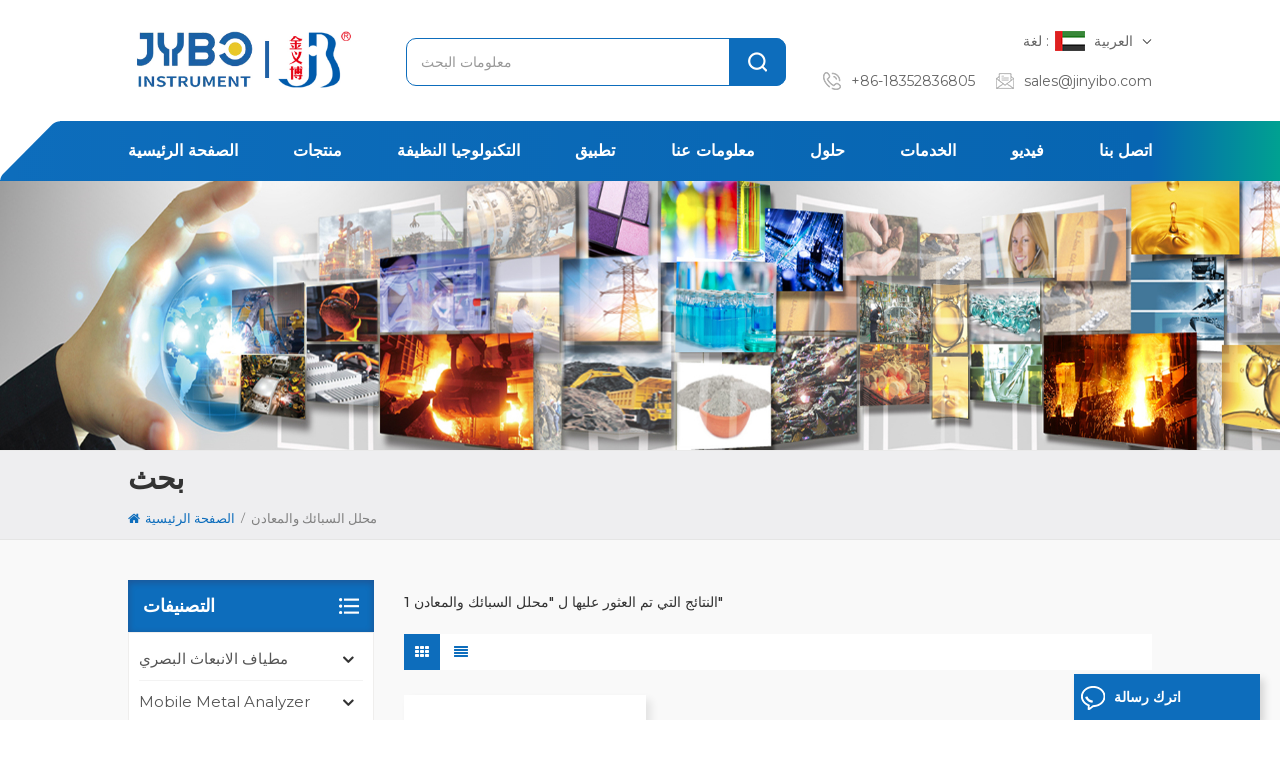

--- FILE ---
content_type: text/html; charset=UTF-8
request_url: https://ar.jinyibo.com/alloy-and-metal-analyzer_sp
body_size: 14783
content:
<!DOCTYPE html PUBLIC "-//W3C//DTD XHTML 1.0 Transitional//EN" "http://www.w3.org/TR/xhtml1/DTD/xhtml1-transitional.dtd">
<html xmlns="http://www.w3.org/1999/xhtml">
<head>
    <meta http-equiv="X-UA-Compatible" content="IE=edge">
    <meta name="viewport" content="width=device-width, initial-scale=1.0, user-scalable=no">
    <meta http-equiv="Content-Type" content="text/html; charset=utf-8" />
    <meta http-equiv="X-UA-Compatible" content="IE=edge,Chrome=1" />
    <meta http-equiv="X-UA-Compatible" content="IE=9" />
    <meta http-equiv="Content-Type" content="text/html; charset=utf-8" />
                <title>الصين محلل السبائك والمعادن ,محلل السبائك والمعادن الشركات المصنعة</title>
        <meta name="keywords" content="جودة عالية محلل السبائك والمعادن ,محلل السبائك والمعادن مصنع" />
        <meta name="description" content="نحن مصنعون محترفون محلل السبائك والمعادن ونقدم مجموعة متنوعة من محلل السبائك والمعادن . اطلب عرض أسعار أو اتصل بنا للحصول على معلومات محلل السبائك والمعادن ." />
        <meta name="google-site-verification" content="47bSou59IZtigCtqBCCl-WUyuYN-1CN9xVPAcyl4owA" />    
                <link rel="canonical" href="https://" />
        <meta property="og:image" content=""/>
            <link href="/uploadfile/userimg/88b41db555e37a9c5e086c7eea3796fd.ico" rel="shortcut icon"  />
                <link rel="alternate" hreflang="en" href="https://www.jinyibo.com/alloy-and-metal-analyzer_sp" />
            <link rel="alternate" hreflang="fa" href="https://fa.jinyibo.com/alloy-and-metal-analyzer_sp" />
            <link rel="alternate" hreflang="fr" href="https://fr.jinyibo.com/alloy-and-metal-analyzer_sp" />
            <link rel="alternate" hreflang="ru" href="https://ru.jinyibo.com/alloy-and-metal-analyzer_sp" />
            <link rel="alternate" hreflang="es" href="https://es.jinyibo.com/alloy-and-metal-analyzer_sp" />
            <link rel="alternate" hreflang="pt" href="https://pt.jinyibo.com/alloy-and-metal-analyzer_sp" />
            <link rel="alternate" hreflang="ar" href="https://ar.jinyibo.com/alloy-and-metal-analyzer_sp" />
        <link rel="alternate" href="https://www.jinyibo.com/alloy-and-metal-analyzer_sp" hreflang="x-default" />

    <link type="text/css" rel="stylesheet" href="/images/moban.css" />
    <link type="text/css" rel="stylesheet" href="/template/css/bootstrap.css" />
    <link type="text/css" rel="stylesheet" href="/template/css/font-awesome.min.css">
    <link type="text/css" rel="stylesheet" href="/template/css/style.css" />
    <script type="text/javascript" src="/template/js/jquery-1.8.3.js"></script>
    <script type="text/javascript" src="/js/front/common.js"></script>
    <script type="text/javascript" src="/template/js/bootstrap.min.js"></script>
    <script type="text/javascript" src="/template/js/demo.js"></script>
    <script type="text/javascript" src="/template/js/jquery.velocity.min.js"></script>
    <link rel="preconnect" href="https://fonts.googleapis.com">
    <link rel="preconnect" href="https://fonts.gstatic.com" crossorigin>
    <link href="https://fonts.googleapis.com/css2?family=Montserrat:wght@300;400;500;600;700;800&display=swap" rel="stylesheet">
    <!--[if ie9]
    <script src="/template/js/html5shiv.min.js"></script>
    <script src="/template/js/respond.min.js"></script>
    -->

    <!--[if IE 8]>
    <script src="https://oss.maxcdn.com/libs/html5shiv/3.7.0/html5shiv.js"></script>
    <script src="https://oss.maxcdn.com/libs/respond.js/1.3.0/respond.min.js"></script>
    <![endif]-->
    
    
    

    

    
    <script >
        if( /Android|webOS|iPhone|iPad|iPod|BlackBerry|IEMobile|Opera Mini/i.test(navigator.userAgent) ) {
            $(function () {
                $('.newm img').attr("style","");
                $(".newm img").attr("width","");
                $(".newm img").attr("height","");


            })
        }
        $(function () {

            $(".phonevideo iframe").attr("width","100%");
            $(".phonevideo iframe").attr("height","300");
 
        })
    </script>
    <!-- Google Tag Manager -->
<script>(function(w,d,s,l,i){w[l]=w[l]||[];w[l].push({'gtm.start':
new Date().getTime(),event:'gtm.js'});var f=d.getElementsByTagName(s)[0],
j=d.createElement(s),dl=l!='dataLayer'?'&l='+l:'';j.async=true;j.src=
'https://www.googletagmanager.com/gtm.js?id='+i+dl;f.parentNode.insertBefore(j,f);
})(window,document,'script','dataLayer','GTM-P2PS6BC');</script>
<!-- End Google Tag Manager -->

<meta name="msvalidate.01" content="6BD23CAFBC5E1BF52B98FEC4578FAC20" />
</head>
<body>

<!-- Google Tag Manager (noscript) -->
<noscript><iframe src="https://www.googletagmanager.com/ns.html?id=GTM-P2PS6BC"
height="0" width="0" style="display:none;visibility:hidden"></iframe></noscript>
<!-- End Google Tag Manager (noscript) -->    
<div class="topW">
    <div class="container clearfix">
        <div id="logo" class="clearfix">
                                                <a class="top_logo" href="/" title="Wuxi Jinyibo Instrument Technology Co.,Ltd"><img alt="Wuxi Jinyibo Instrument Technology Co.,Ltd" src="/uploadfile/userimg/f7c8c1eb3d6c364779842226887e9840.png" /></a>
                            
        </div>

        <div class="top_right">
            <ul class="language">
                <li>
                    <div class="menu">
                        <div class="menu-title">
                            <span>لغة :</span>
                                                            <img src="/template/images/ar.png" />
                                <div class="lang_text">
                                    <div class="lang-name">العربية</div>
                                    <i></i>
                                </div>
                                                    </div>
                        <ul class="menu-dropdown clearfix">
                                                            <li>
                                    <a href="https://www.jinyibo.com/alloy-and-metal-analyzer_sp">
                                        <img src="/template/images/en.png" />
                                        <div class="lang_text">
                                            <div class="lang-name">English</div>
                                        </div>
                                    </a>
                                </li>
                                                            <li>
                                    <a href="https://fa.jinyibo.com/alloy-and-metal-analyzer_sp">
                                        <img src="/template/images/fa.png" />
                                        <div class="lang_text">
                                            <div class="lang-name">فارسی</div>
                                        </div>
                                    </a>
                                </li>
                                                            <li>
                                    <a href="https://fr.jinyibo.com/alloy-and-metal-analyzer_sp">
                                        <img src="/template/images/fr.png" />
                                        <div class="lang_text">
                                            <div class="lang-name">français</div>
                                        </div>
                                    </a>
                                </li>
                                                            <li>
                                    <a href="https://ru.jinyibo.com/alloy-and-metal-analyzer_sp">
                                        <img src="/template/images/ru.png" />
                                        <div class="lang_text">
                                            <div class="lang-name">русский</div>
                                        </div>
                                    </a>
                                </li>
                                                            <li>
                                    <a href="https://es.jinyibo.com/alloy-and-metal-analyzer_sp">
                                        <img src="/template/images/es.png" />
                                        <div class="lang_text">
                                            <div class="lang-name">español</div>
                                        </div>
                                    </a>
                                </li>
                                                            <li>
                                    <a href="https://pt.jinyibo.com/alloy-and-metal-analyzer_sp">
                                        <img src="/template/images/pt.png" />
                                        <div class="lang_text">
                                            <div class="lang-name">português</div>
                                        </div>
                                    </a>
                                </li>
                                                            <li class="active">
                                    <a href="https://ar.jinyibo.com/alloy-and-metal-analyzer_sp">
                                        <img src="/template/images/ar.png" />
                                        <div class="lang_text">
                                            <div class="lang-name">العربية</div>
                                        </div>
                                    </a>
                                </li>
                            
                        </ul>
                    </div>
                </li>
            </ul>
            <ul class="head_con clearfix">
                                <li>
                    <div class="icon" style=" background-image: url(/template/images/top_tel.png)"></div>
                    <p><a rel="nofollow" href="Tel:+86-18352836805">+86-18352836805</a></p>
                </li>
                                                <li>
                    <div class="icon" style="background-image: url(/template/images/top_email.png)"></div>
                    <p><a rel="nofollow" href="mailto:sales@jinyibo.com">sales@jinyibo.com</a></p>
                </li>
            </ul>
        </div>
        <div class="search_box">
            <div class="header_search clearfix">
                <input name="search_keyword" onkeydown="javascript:enterIn(event);" type="text" class="form-control" placeholder="معلومات البحث">
                <input  type="submit" class="search_btn btn_search1" value="">
            </div>
        </div>


    </div>
</div>

<header class="large">
    <div class="header clearfix">
        <div class="container">
            <div class="header_m clearfix">
                <div class="head-right clearfix">


                    <div class="mainmenu-area bg-color-2">
                        <div class="mainmenu-left visible-lg visible-md">
                            <div class="mainmenu">
                                <nav>
                                    <ul class="">
                                        <li><a href='/'>الصفحة الرئيسية</a></li>

                                        <li class="product_vmegamenu"><a href="/products">منتجات</a>
                                            <ul class="vmegamenu">
                                                                                                    <li class="has-menu"><a href="/optical-emission-spectrometer_c1">مطياف الانبعاث البصري</a>
                                                                                                                    <ul class="vmegamenu02">
                                                                                                                                    <li><a href="/m5-optical-emission-spectrometer_c15">مطياف الانبعاث البصري M5</a>
                                                                                                                                            </li>
                                                                                                                                    <li><a href="/w4-optical-emission-spectrometer_c10">مطياف الانبعاث البصري W4</a>
                                                                                                                                            </li>
                                                                                                                                    <li><a href="/w5-optical-emission-spectrometer_c12">مطياف الانبعاث البصري W5</a>
                                                                                                                                            </li>
                                                                                                                                    <li><a href="/w6-optical-emission-spectrometer_c13">مطياف الانبعاث البصري W6</a>
                                                                                                                                            </li>
                                                                                                                                    <li><a href="/ty9000-optical-emission-spectrometer_c16">مطياف الانبعاث البصري TY9000</a>
                                                                                                                                            </li>
                                                                                                                            </ul>
                                                                                                            </li>
                                                                                                    <li class="has-menu"><a href="/mobile-metal-analyzer_c34">mobile metal analyzer</a>
                                                                                                                    <ul class="vmegamenu02">
                                                                                                                                    <li><a href="/sp6-mobile-metal-analyzer_c35">محلل المعادن المحمول SP6
</a>
                                                                                                                                            </li>
                                                                                                                            </ul>
                                                                                                            </li>
                                                                                                    <li class="has-menu"><a href="/handheld-xrf-analyzer_c36">مطياف XRF المحمول</a>
                                                                                                                    <ul class="vmegamenu02">
                                                                                                                                    <li><a href="/jx5-handheld-xrf-analyzer_c48">جهاز تحليل XRF المحمول JX5</a>
                                                                                                                                            </li>
                                                                                                                                    <li><a href="/jx6-handheld-xrf-analyzer_c49">جهاز تحليل XRF المحمول JX6</a>
                                                                                                                                            </li>
                                                                                                                                    <li><a href="/jybo-handheld-xrf-analyzer_c37">محلل XRF المحمول من JYBO</a>
                                                                                                                                            </li>
                                                                                                                            </ul>
                                                                                                            </li>
                                                                                                    <li class="has-menu"><a href="/elemental-analysis_c3">التحليل العنصري</a>
                                                                                                                    <ul class="vmegamenu02">
                                                                                                                                    <li><a href="/cs-8800c-carbon-sulfur-analyzer_c17">محلل كبريت الكربون CS-8800C</a>
                                                                                                                                            </li>
                                                                                                                                    <li><a href="/cs-8800s-carbon-sulfur-analyzer_c18">محلل كبريت الكربون CS-8800S</a>
                                                                                                                                            </li>
                                                                                                                                    <li><a href="/cs-8820-carbon-sulfur-analyzer_c19">محلل كبريت الكربون CS-8820</a>
                                                                                                                                            </li>
                                                                                                                                    <li><a href="/cs-8820s-carbon-sulfur-analyzer_c20">محلل كبريت الكربون CS-8820S</a>
                                                                                                                                            </li>
                                                                                                                                    <li><a href="/onh-analyzer_c39">محلل ONH</a>
                                                                                                                                            </li>
                                                                                                                            </ul>
                                                                                                            </li>
                                                                                                    <li class="has-menu"><a href="/xrf-spectrometer_c6">مطياف XRF</a>
                                                                                                                    <ul class="vmegamenu02">
                                                                                                                                    <li><a href="/p9800-xrf-spectrometer_c21">مطياف P9800 XRF</a>
                                                                                                                                            </li>
                                                                                                                                    <li><a href="/p9800s-xrf-spectrometer_c22">مطياف P9800S XRF</a>
                                                                                                                                            </li>
                                                                                                                                    <li><a href="/ty9800-xrf-spectrometer_c23">مطياف TY9800 XRF</a>
                                                                                                                                            </li>
                                                                                                                            </ul>
                                                                                                            </li>
                                                                                                    <li class="has-menu"><a href="/icp-oes-aes_c2">ICP-OES AES</a>
                                                                                                                    <ul class="vmegamenu02">
                                                                                                                                    <li><a href="/ty9900-icp-aes_c25">TY9900 ICP-AES</a>
                                                                                                                                            </li>
                                                                                                                            </ul>
                                                                                                            </li>
                                                                                                    <li class="has-menu"><a href="/libs-analyzer_c4">محلل LIBS</a>
                                                                                                                    <ul class="vmegamenu02">
                                                                                                                                    <li><a href="/expert-1-handheld-libs-analyzer_c24">خبير 1 محلل LIBS محمول باليد</a>
                                                                                                                                            </li>
                                                                                                                            </ul>
                                                                                                            </li>
                                                                                                    <li class="has-menu"><a href="/technical-cleanliness-inspection_c5">تحليل النظافة الفنية</a>
                                                                                                                    <ul class="vmegamenu02">
                                                                                                                                    <li><a href="/technical-cleanliness-analysis-system_c9">نظام تحليل النظافة</a>
                                                                                                                                            </li>
                                                                                                                                    <li><a href="/component-cleanliness-cabinet_c26">خزائن النظافة</a>
                                                                                                                                            </li>
                                                                                                                                    <li><a href="/technical-cleanliness-inspection-solution_c29">حل تحليل النظافة</a>
                                                                                                                                            </li>
                                                                                                                            </ul>
                                                                                                            </li>
                                                                                                    <li class="has-menu"><a href="/crms-and-consumbles_c8">CRMS والمواد الاستهلاكية</a>
                                                                                                                    <ul class="vmegamenu02">
                                                                                                                                    <li><a href="/spectral-reference-material_c30">المواد المرجعية الطيفية</a>
                                                                                                                                            </li>
                                                                                                                                    <li><a href="/chemical-reference-material_c31">المواد المرجعية الكيميائية</a>
                                                                                                                                            </li>
                                                                                                                                    <li><a href="/metallographic-consumables_c32">المواد الاستهلاكية المعدنية</a>
                                                                                                                                            </li>
                                                                                                                                    <li><a href="/technical-cleanliness-consumables_c33">مستهلكات النظافة الفنية</a>
                                                                                                                                            </li>
                                                                                                                            </ul>
                                                                                                            </li>
                                                                                            </ul>
                                        </li>

                                                                                <li class="product_vmegamenu"><a href="/cleantech_c41">التكنولوجيا النظيفة</a>
                                                                                            <ul class="vmegamenu">
                                                                                                            <li><a href="/technical-cleanliness-extraction-machines_c42">آلات استخراج النظافة الفنية</a>
                                                                                                                    </li>
                                                                                                            <li><a href="/technical-cleanliness-analysis-systems_c43">أنظمة تحليل النظافة الفنية</a>
                                                                                                                    </li>
                                                                                                            <li><a href="/technical-cleanliness-laboratory-equipment_c44">معدات مختبر النظافة الفنية</a>
                                                                                                                    </li>
                                                                                                            <li><a href="/technical-cleanliness-analysis-accessories_c45">ملحقات تحليل النظافة الفنية</a>
                                                                                                                    </li>
                                                                                                            <li><a href="/technical-cleanliness-inspection-process_c46">عملية فحص النظافة الفنية</a>
                                                                                                                    </li>
                                                                                                            <li><a href="/technical-cleanliness-inspection-standards_c47">معايير فحص النظافة الفنية</a>
                                                                                                                    </li>
                                                                                                    </ul>
                                                                                    </li>

                                                                                <li><a href="/application_nc2">تطبيق</a>

                                                <ul class="vmegamenu">
                                                                                                            <li><a href="/medical_n82">طبي</a></li>
                                                                                                            <li><a href="/liquid-cooling_n81">التبريد السائل</a></li>
                                                                                                            <li><a href="/electronics-semiconductor_n80">الإلكترونيات وأشباه الموصلات</a></li>
                                                                                                            <li><a href="/automotive-components_n78">مكونات السيارات</a></li>
                                                                                                            <li><a href="/foundry_n17">مسبك</a></li>
                                                                                                            <li><a href="/metal_n16">فلز</a></li>
                                                                                                            <li><a href="/machine_n19">آلة</a></li>
                                                                                                            <li><a href="/mining_n20">التعدين</a></li>
                                                                                                            <li><a href="/transportation_n21">وسائل النقل</a></li>
                                                                                                            <li><a href="/chemical_n22">المواد الكيميائية</a></li>
                                                                                                            <li><a href="/electric-power_n33">الطاقة الكهربائية</a></li>
                                                                                                            <li><a href="/services_n34">خدمات</a></li>
                                                                                                            <li><a href="/cement_n35">يبني</a></li>
                                                                                                            <li><a href="/geology_n36">جيولوجيا</a></li>
                                                                                                    </ul>

                                        </li>
                                                                                    <li><a href="/brand_d23">معلومات عنا</a>
                                                                                                      <ul class="vmegamenu">
                                                                                                                    <li><a href="/presentation_d29">عرض تقديمي</a></li>
                                                                                                                    <li><a href="/brand_d23">ماركة
</a></li>
                                                                                                                    <li><a href="/mission-vision_d24">رؤية المهمة</a></li>
                                                                                                                    <li><a href="/history_d25">التاريخ</a></li>
                                                                                                                    <li><a href="/honor_d28">شرف</a></li>
                                                                                                                                                                        <li><a href="/case_nc4">قضية</a>
                                                        </li>
                                                                                                                <li><a href="/news_nc1">الإخبارية</a>
                                                        </li>
                                                    </ul>
                                                                                            </li>
                                        
                                                                                <li><a href="/solutions_nc3">حلول</a>

                                                <ul class="vmegamenu">
                                                                                                            <li><a href="/metals-low-alloy-steels_n3">معادن - فولاذ منخفض السبائك</a></li>
                                                                                                            <li><a href="/iso-or-vda-19-components-cleanliness_n2">نظافة مكونات السيارة</a></li>
                                                                                                            <li><a href="/geological-and-organic-materials_n1">المواد الجيولوجية والعضوية</a></li>
                                                                                                            <li><a href="/medical-appliance_n87">الأجهزة الطبية</a></li>
                                                                                                            <li><a href="/fuel-ev-automotive-components_n86">مكونات السيارات الكهربائية والوقود</a></li>
                                                                                                            <li><a href="/automotive-electronics_n85">إلكترونيات السيارات</a></li>
                                                                                                            <li><a href="/precision-components_n84">مكونات دقيقة</a></li>
                                                                                                            <li><a href="/aerospace-defense-industry_n83">صناعة الطيران والدفاع</a></li>
                                                                                                            <li><a href="/ai-server-liquid-cooling-system_n79">نظام التبريد السائل لخادم الذكاء الاصطناعي</a></li>
                                                                                                            <li><a href="/metals-cu-alloys_n18">المعادن- سبائك cu</a></li>
                                                                                                            <li><a href="/cement-and-related-raw-materials_n47">الأسمنت والمواد الخام ذات الصلة</a></li>
                                                                                                    </ul>

                                        </li>

                                                                                    <li><a>الخدمات</a>
                                                                                                    <ul class="vmegamenu">
                                                                                                                    <li><a href="/faq_nc7">التعليمات</a></li>
                                                                                                                    <li><a href="/installation-debugging-training-_d26">التركيب والتدريب</a></li>
                                                                                                                    <li><a href="/2-parts-maintenance_d27">قطع غيار و صيانة</a></li>
                                                                                                                    <li><a href="/category/downloads/1">فئات
        </a></li>
                                                                                                            </ul>
                                                                                            </li>
                                        
                                                                                <li><a href="/video_nc10">فيديو</a>
                                                                                            <ul class="vmegamenu">
                                                                                                            <li><a href="/_nc11">مصنعنا</a></li>
                                                                                                            <li><a href="/_nc12">منتجاتنا</a></li>
                                                                                                            <li><a href="/_nc13">مركز الخدمة</a></li>
                                                                                                    </ul>
                                                                                    </li>
                                                                                    <li><a href="/contact-us_d2">اتصل بنا</a>
                                                                                            </li>
                                        
                                    </ul>
                                </nav>
                            </div>
                        </div>
                    </div>

                    <div class="wrapper">
                        <nav id="main-nav">
                            <ul class="first-nav">
                                <li><a href="/">الصفحة الرئيسية</a></li>
                            </ul>
                            <ul class="second-nav">
                                <li><a href="/products">منتجات</a>
                                    <ul class="nav_child">
                                                                                    <li>
                                                <a href="/optical-emission-spectrometer_c1">مطياف الانبعاث البصري</a>
                                                                                                    <ul>
                                                                                                                    <li><a href="/m5-optical-emission-spectrometer_c15">مطياف الانبعاث البصري M5</a></li>
                                                                                                                    <li><a href="/w4-optical-emission-spectrometer_c10">مطياف الانبعاث البصري W4</a></li>
                                                                                                                    <li><a href="/w5-optical-emission-spectrometer_c12">مطياف الانبعاث البصري W5</a></li>
                                                                                                                    <li><a href="/w6-optical-emission-spectrometer_c13">مطياف الانبعاث البصري W6</a></li>
                                                                                                                    <li><a href="/ty9000-optical-emission-spectrometer_c16">مطياف الانبعاث البصري TY9000</a></li>
                                                                                                            </ul>
                                                                                            </li>
                                                                                    <li>
                                                <a href="/mobile-metal-analyzer_c34">mobile metal analyzer</a>
                                                                                                    <ul>
                                                                                                                    <li><a href="/sp6-mobile-metal-analyzer_c35">محلل المعادن المحمول SP6
</a></li>
                                                                                                            </ul>
                                                                                            </li>
                                                                                    <li>
                                                <a href="/handheld-xrf-analyzer_c36">مطياف XRF المحمول</a>
                                                                                                    <ul>
                                                                                                                    <li><a href="/jx5-handheld-xrf-analyzer_c48">جهاز تحليل XRF المحمول JX5</a></li>
                                                                                                                    <li><a href="/jx6-handheld-xrf-analyzer_c49">جهاز تحليل XRF المحمول JX6</a></li>
                                                                                                                    <li><a href="/jybo-handheld-xrf-analyzer_c37">محلل XRF المحمول من JYBO</a></li>
                                                                                                            </ul>
                                                                                            </li>
                                                                                    <li>
                                                <a href="/elemental-analysis_c3">التحليل العنصري</a>
                                                                                                    <ul>
                                                                                                                    <li><a href="/cs-8800c-carbon-sulfur-analyzer_c17">محلل كبريت الكربون CS-8800C</a></li>
                                                                                                                    <li><a href="/cs-8800s-carbon-sulfur-analyzer_c18">محلل كبريت الكربون CS-8800S</a></li>
                                                                                                                    <li><a href="/cs-8820-carbon-sulfur-analyzer_c19">محلل كبريت الكربون CS-8820</a></li>
                                                                                                                    <li><a href="/cs-8820s-carbon-sulfur-analyzer_c20">محلل كبريت الكربون CS-8820S</a></li>
                                                                                                                    <li><a href="/onh-analyzer_c39">محلل ONH</a></li>
                                                                                                            </ul>
                                                                                            </li>
                                                                                    <li>
                                                <a href="/xrf-spectrometer_c6">مطياف XRF</a>
                                                                                                    <ul>
                                                                                                                    <li><a href="/p9800-xrf-spectrometer_c21">مطياف P9800 XRF</a></li>
                                                                                                                    <li><a href="/p9800s-xrf-spectrometer_c22">مطياف P9800S XRF</a></li>
                                                                                                                    <li><a href="/ty9800-xrf-spectrometer_c23">مطياف TY9800 XRF</a></li>
                                                                                                            </ul>
                                                                                            </li>
                                                                                    <li>
                                                <a href="/icp-oes-aes_c2">ICP-OES AES</a>
                                                                                                    <ul>
                                                                                                                    <li><a href="/ty9900-icp-aes_c25">TY9900 ICP-AES</a></li>
                                                                                                            </ul>
                                                                                            </li>
                                                                                    <li>
                                                <a href="/libs-analyzer_c4">محلل LIBS</a>
                                                                                                    <ul>
                                                                                                                    <li><a href="/expert-1-handheld-libs-analyzer_c24">خبير 1 محلل LIBS محمول باليد</a></li>
                                                                                                            </ul>
                                                                                            </li>
                                                                                    <li>
                                                <a href="/technical-cleanliness-inspection_c5">تحليل النظافة الفنية</a>
                                                                                                    <ul>
                                                                                                                    <li><a href="/technical-cleanliness-analysis-system_c9">نظام تحليل النظافة</a></li>
                                                                                                                    <li><a href="/component-cleanliness-cabinet_c26">خزائن النظافة</a></li>
                                                                                                                    <li><a href="/technical-cleanliness-inspection-solution_c29">حل تحليل النظافة</a></li>
                                                                                                            </ul>
                                                                                            </li>
                                                                                    <li>
                                                <a href="/crms-and-consumbles_c8">CRMS والمواد الاستهلاكية</a>
                                                                                                    <ul>
                                                                                                                    <li><a href="/spectral-reference-material_c30">المواد المرجعية الطيفية</a></li>
                                                                                                                    <li><a href="/chemical-reference-material_c31">المواد المرجعية الكيميائية</a></li>
                                                                                                                    <li><a href="/metallographic-consumables_c32">المواد الاستهلاكية المعدنية</a></li>
                                                                                                                    <li><a href="/technical-cleanliness-consumables_c33">مستهلكات النظافة الفنية</a></li>
                                                                                                            </ul>
                                                                                            </li>
                                                                                    <li>
                                                <a href="/cleantech_c41">التكنولوجيا النظيفة</a>
                                                                                                    <ul>
                                                                                                                    <li><a href="/technical-cleanliness-extraction-machines_c42">آلات استخراج النظافة الفنية</a></li>
                                                                                                                    <li><a href="/technical-cleanliness-analysis-systems_c43">أنظمة تحليل النظافة الفنية</a></li>
                                                                                                                    <li><a href="/technical-cleanliness-laboratory-equipment_c44">معدات مختبر النظافة الفنية</a></li>
                                                                                                                    <li><a href="/technical-cleanliness-analysis-accessories_c45">ملحقات تحليل النظافة الفنية</a></li>
                                                                                                                    <li><a href="/technical-cleanliness-inspection-process_c46">عملية فحص النظافة الفنية</a></li>
                                                                                                                    <li><a href="/technical-cleanliness-inspection-standards_c47">معايير فحص النظافة الفنية</a></li>
                                                                                                            </ul>
                                                                                            </li>
                                        
                                    </ul>
                                </li>

                                                                <li><a href="/application_nc2">تطبيق</a>

                                        <ul class="nav_child">
                                                                                            <li><a href="/medical_n82">طبي</a></li>
                                                                                            <li><a href="/liquid-cooling_n81">التبريد السائل</a></li>
                                                                                            <li><a href="/electronics-semiconductor_n80">الإلكترونيات وأشباه الموصلات</a></li>
                                                                                            <li><a href="/automotive-components_n78">مكونات السيارات</a></li>
                                                                                            <li><a href="/foundry_n17">مسبك</a></li>
                                                                                            <li><a href="/metal_n16">فلز</a></li>
                                                                                            <li><a href="/machine_n19">آلة</a></li>
                                                                                            <li><a href="/mining_n20">التعدين</a></li>
                                                                                            <li><a href="/transportation_n21">وسائل النقل</a></li>
                                                                                            <li><a href="/chemical_n22">المواد الكيميائية</a></li>
                                                                                            <li><a href="/electric-power_n33">الطاقة الكهربائية</a></li>
                                                                                            <li><a href="/services_n34">خدمات</a></li>
                                                                                            <li><a href="/cement_n35">يبني</a></li>
                                                                                            <li><a href="/geology_n36">جيولوجيا</a></li>
                                                                                    </ul>

                                </li>

                                                                    <li><a href="/brand_d23">معلومات عنا</a>
                                                                                    <ul class="nav_child">
                                                                                                    <li><a href="/presentation_d29">عرض تقديمي</a></li>
                                                                                                    <li><a href="/brand_d23">ماركة
</a></li>
                                                                                                    <li><a href="/mission-vision_d24">رؤية المهمة</a></li>
                                                                                                    <li><a href="/history_d25">التاريخ</a></li>
                                                                                                    <li><a href="/honor_d28">شرف</a></li>
                                                                                                                                                <li><a href="/case_nc4">قضية</a>
                                                </li>
                                                                                                <li><a href="/news_nc1">الإخبارية</a>
                                                </li>
                                            </ul>
                                                                            </li>
                                

                                                                <li><a href="/solutions_nc3">حلول</a>

                                        <ul class="nav_child">
                                                                                            <li><a href="/metals-low-alloy-steels_n3">معادن - فولاذ منخفض السبائك</a></li>
                                                                                            <li><a href="/iso-or-vda-19-components-cleanliness_n2">نظافة مكونات السيارة</a></li>
                                                                                            <li><a href="/geological-and-organic-materials_n1">المواد الجيولوجية والعضوية</a></li>
                                                                                            <li><a href="/medical-appliance_n87">الأجهزة الطبية</a></li>
                                                                                            <li><a href="/fuel-ev-automotive-components_n86">مكونات السيارات الكهربائية والوقود</a></li>
                                                                                            <li><a href="/automotive-electronics_n85">إلكترونيات السيارات</a></li>
                                                                                            <li><a href="/precision-components_n84">مكونات دقيقة</a></li>
                                                                                            <li><a href="/aerospace-defense-industry_n83">صناعة الطيران والدفاع</a></li>
                                                                                            <li><a href="/ai-server-liquid-cooling-system_n79">نظام التبريد السائل لخادم الذكاء الاصطناعي</a></li>
                                                                                            <li><a href="/metals-cu-alloys_n18">المعادن- سبائك cu</a></li>
                                                                                            <li><a href="/cement-and-related-raw-materials_n47">الأسمنت والمواد الخام ذات الصلة</a></li>
                                                                                    </ul>

                                </li>

                                                                    <li><a>الخدمات</a>
                                                                                    <ul class="nav_child">
                                                                                                    <li><a href="/faq_nc7">التعليمات</a></li>
                                                                                                    <li><a href="/installation-debugging-training-_d26">التركيب والتدريب</a></li>
                                                                                                    <li><a href="/2-parts-maintenance_d27">قطع غيار و صيانة</a></li>
                                                                                                    <li><a href="/category/downloads/1">فئات
        </a></li>
                                                                                            </ul>
                                                                            </li>
                                
                                                                <li><a href="/video_nc10">فيديو</a>
                                                                            <ul class="nav_child">
                                                                                            <li><a href="/_nc11">مصنعنا</a></li>
                                                                                            <li><a href="/_nc12">منتجاتنا</a></li>
                                                                                            <li><a href="/_nc13">مركز الخدمة</a></li>
                                                                                    </ul>
                                                                    </li>

                                                                    <li><a href="/contact-us_d2">اتصل بنا</a>
                                                                            </li>
                                
                            </ul>
                            <ul class="select_lan clearfix">
                                <li class="title">اختار اللغة <i class="fa fa-angle-double-down"></i></li>
                                                                    <li><a href="https://www.jinyibo.com/alloy-and-metal-analyzer_sp"><p><img src="/template/images/en.png" />English</p></a></li>
                                                                    <li><a href="https://fa.jinyibo.com/alloy-and-metal-analyzer_sp"><p><img src="/template/images/fa.png" />فارسی</p></a></li>
                                                                    <li><a href="https://fr.jinyibo.com/alloy-and-metal-analyzer_sp"><p><img src="/template/images/fr.png" />français</p></a></li>
                                                                    <li><a href="https://ru.jinyibo.com/alloy-and-metal-analyzer_sp"><p><img src="/template/images/ru.png" />русский</p></a></li>
                                                                    <li><a href="https://es.jinyibo.com/alloy-and-metal-analyzer_sp"><p><img src="/template/images/es.png" />español</p></a></li>
                                                                    <li><a href="https://pt.jinyibo.com/alloy-and-metal-analyzer_sp"><p><img src="/template/images/pt.png" />português</p></a></li>
                                                                    <li><a href="https://ar.jinyibo.com/alloy-and-metal-analyzer_sp"><p><img src="/template/images/ar.png" />العربية</p></a></li>
                                                            </ul>
                        </nav>
                        <a class="toggle">
                            menu
                            <span></span>
                            <span></span>
                            <span></span>
                        </a>
                    </div>
                </div>

            </div>
        </div>

    </div>
</header>
        <div class="page_banner">
                                                        <a href="javascript:void(0);"><img src="/uploadfile/bannerimg/16454208990999.jpg" alt="banner"></a>
                                        </div>

    <div class="breadcrumb clearfix">
        <div class="container">
            <div class="breadcrumbm">
                <div class="breadcrumb_left">
                    <div class="main_title">
                        <em>بحث</em>
                    </div>
                    <div class="bread_right">
                        <a class="home" href="/"><i class="fa fa-home"></i>الصفحة الرئيسية</a>
                        <i>/</i>
                        <h2>محلل السبائك والمعادن</h2>

                    </div>
                </div>


            </div>

        </div>
    </div>

    <div class="page_section clearfix page_gary">
        <div class="container">
            <div class="page_column clearfix">

                <div class="page-left clearfix">
            <div id="right_column" class="left-cat column clearfix">
            <section class="block blockcms column_box">
                <span class="left_title"><em>التصنيفات</em><span></span><i class="column_icon_toggle icon-plus-sign"></i></span>
                <div class="block_content toggle_content">
                    <ul class="mtree">
                                                    <li><b></b><a href="/optical-emission-spectrometer_c1">مطياف الانبعاث البصري</a>
                                                                    <ul>
                                                                                    <li><b></b><a href="/m5-optical-emission-spectrometer_c15">مطياف الانبعاث البصري M5</a>
                                                                                            </li>
                                                                                    <li><b></b><a href="/w4-optical-emission-spectrometer_c10">مطياف الانبعاث البصري W4</a>
                                                                                            </li>
                                                                                    <li><b></b><a href="/w5-optical-emission-spectrometer_c12">مطياف الانبعاث البصري W5</a>
                                                                                            </li>
                                                                                    <li><b></b><a href="/w6-optical-emission-spectrometer_c13">مطياف الانبعاث البصري W6</a>
                                                                                            </li>
                                                                                    <li><b></b><a href="/ty9000-optical-emission-spectrometer_c16">مطياف الانبعاث البصري TY9000</a>
                                                                                            </li>
                                                                            </ul>
                                                            </li>
                                                    <li><b></b><a href="/mobile-metal-analyzer_c34">mobile metal analyzer</a>
                                                                    <ul>
                                                                                    <li><b></b><a href="/sp6-mobile-metal-analyzer_c35">محلل المعادن المحمول SP6
</a>
                                                                                            </li>
                                                                            </ul>
                                                            </li>
                                                    <li><b></b><a href="/handheld-xrf-analyzer_c36">مطياف XRF المحمول</a>
                                                                    <ul>
                                                                                    <li><b></b><a href="/jx5-handheld-xrf-analyzer_c48">جهاز تحليل XRF المحمول JX5</a>
                                                                                            </li>
                                                                                    <li><b></b><a href="/jx6-handheld-xrf-analyzer_c49">جهاز تحليل XRF المحمول JX6</a>
                                                                                            </li>
                                                                                    <li><b></b><a href="/jybo-handheld-xrf-analyzer_c37">محلل XRF المحمول من JYBO</a>
                                                                                            </li>
                                                                            </ul>
                                                            </li>
                                                    <li><b></b><a href="/elemental-analysis_c3">التحليل العنصري</a>
                                                                    <ul>
                                                                                    <li><b></b><a href="/cs-8800c-carbon-sulfur-analyzer_c17">محلل كبريت الكربون CS-8800C</a>
                                                                                            </li>
                                                                                    <li><b></b><a href="/cs-8800s-carbon-sulfur-analyzer_c18">محلل كبريت الكربون CS-8800S</a>
                                                                                            </li>
                                                                                    <li><b></b><a href="/cs-8820-carbon-sulfur-analyzer_c19">محلل كبريت الكربون CS-8820</a>
                                                                                            </li>
                                                                                    <li><b></b><a href="/cs-8820s-carbon-sulfur-analyzer_c20">محلل كبريت الكربون CS-8820S</a>
                                                                                            </li>
                                                                                    <li><b></b><a href="/onh-analyzer_c39">محلل ONH</a>
                                                                                            </li>
                                                                            </ul>
                                                            </li>
                                                    <li><b></b><a href="/xrf-spectrometer_c6">مطياف XRF</a>
                                                                    <ul>
                                                                                    <li><b></b><a href="/p9800-xrf-spectrometer_c21">مطياف P9800 XRF</a>
                                                                                            </li>
                                                                                    <li><b></b><a href="/p9800s-xrf-spectrometer_c22">مطياف P9800S XRF</a>
                                                                                            </li>
                                                                                    <li><b></b><a href="/ty9800-xrf-spectrometer_c23">مطياف TY9800 XRF</a>
                                                                                            </li>
                                                                            </ul>
                                                            </li>
                                                    <li><b></b><a href="/icp-oes-aes_c2">ICP-OES AES</a>
                                                                    <ul>
                                                                                    <li><b></b><a href="/ty9900-icp-aes_c25">TY9900 ICP-AES</a>
                                                                                            </li>
                                                                            </ul>
                                                            </li>
                                                    <li><b></b><a href="/libs-analyzer_c4">محلل LIBS</a>
                                                                    <ul>
                                                                                    <li><b></b><a href="/expert-1-handheld-libs-analyzer_c24">خبير 1 محلل LIBS محمول باليد</a>
                                                                                            </li>
                                                                            </ul>
                                                            </li>
                                                    <li><b></b><a href="/technical-cleanliness-inspection_c5">تحليل النظافة الفنية</a>
                                                                    <ul>
                                                                                    <li><b></b><a href="/technical-cleanliness-analysis-system_c9">نظام تحليل النظافة</a>
                                                                                            </li>
                                                                                    <li><b></b><a href="/component-cleanliness-cabinet_c26">خزائن النظافة</a>
                                                                                            </li>
                                                                                    <li><b></b><a href="/technical-cleanliness-inspection-solution_c29">حل تحليل النظافة</a>
                                                                                            </li>
                                                                            </ul>
                                                            </li>
                                                    <li><b></b><a href="/crms-and-consumbles_c8">CRMS والمواد الاستهلاكية</a>
                                                                    <ul>
                                                                                    <li><b></b><a href="/spectral-reference-material_c30">المواد المرجعية الطيفية</a>
                                                                                            </li>
                                                                                    <li><b></b><a href="/chemical-reference-material_c31">المواد المرجعية الكيميائية</a>
                                                                                            </li>
                                                                                    <li><b></b><a href="/metallographic-consumables_c32">المواد الاستهلاكية المعدنية</a>
                                                                                            </li>
                                                                                    <li><b></b><a href="/technical-cleanliness-consumables_c33">مستهلكات النظافة الفنية</a>
                                                                                            </li>
                                                                            </ul>
                                                            </li>
                                            </ul>
                </div>
            </section>
        </div>
            <div class="left-adv clearfix hidden-xs" style="background-image:url(/uploadfile/single/415f86bedd565bc980a893eeedffd106.jpg)">
        <div class="ovrly"></div>
        <div class="main">
            <a href="/contact-us_d2" class="title">كيف يمكننا مساعدتك</a>
            <div class="text">يمكنك الاتصال بنا بأي طريقة تناسبك . نحن متواجدون على مدار الساعة طوال أيام الأسبوع عبر البريد الإلكتروني أو الهاتف .</div>
                        <a rel="nofollow"  target="_blank" href="https://api.whatsapp.com/send?phone=+86-18352836805&text=Hello" class="link">Whatsapp : +86-18352836805</a>
            <a rel="nofollow" href="/contact-us_d2" class="main_more1">اتصل بنا</a>
        </div>
    </div>
    <div id="right_column" class="left-pro column clearfix">
        <section class="block blockcms column_box">
            <span class="left_title"><em>منتجات جديدة</em><span></span><i class="column_icon_toggle icon-plus-sign"></i></span>
            <div class="block_content toggle_content">
                <ul class="list clearfix">
                                            <li class="clearfix">
                            <div class="box clearfix">
                                <div class="image pro_image">
                                    <a href="/mobile-spark-oes-optical-emission-spectrometers_p112.html"></a>
                                    <img id="product_detail_img"  alt="mobile spectrometer" src="/uploadfile/202504/01/e4ca594931a45e02e57c8033cabb9441_small.jpg" />                                    <em class="icon"><i></i></em>
                                </div>
                                <div class="main">
                                    <a href="/mobile-spark-oes-optical-emission-spectrometers_p112.html" class="title">مطياف الانبعاث البصري Mobile Spark OES</a>
                                    <a rel="nofollow"required href="/mobile-spark-oes-optical-emission-spectrometers_p112.html" class="page_more">عرض المزيد<i></i></a>
                                </div>
                            </div>
                        </li>
                                            <li class="clearfix">
                            <div class="box clearfix">
                                <div class="image pro_image">
                                    <a href="/handheld-and-portable-xrf-analyzer_p117.html"></a>
                                    <img id="product_detail_img"  alt="portable xrf spectrometers" src="/uploadfile/202504/01/e94b9a25da16bc7dee0fa316f2fa67b5_small.jpg" />                                    <em class="icon"><i></i></em>
                                </div>
                                <div class="main">
                                    <a href="/handheld-and-portable-xrf-analyzer_p117.html" class="title">جهاز تحليل XRF المحمول والمحمول</a>
                                    <a rel="nofollow"required href="/handheld-and-portable-xrf-analyzer_p117.html" class="page_more">عرض المزيد<i></i></a>
                                </div>
                            </div>
                        </li>
                                            <li class="clearfix">
                            <div class="box clearfix">
                                <div class="image pro_image">
                                    <a href="/high-frequency-infrared-carbon-sulfur-analyzer-for-metal-analysis_p49.html"></a>
                                    <img id="product_detail_img"  alt="Carbon Sulfur Analysis" src="/uploadfile/202210/25/d54852d9ce3c0f2453bf939495934b6f_small.jpg" />                                    <em class="icon"><i></i></em>
                                </div>
                                <div class="main">
                                    <a href="/high-frequency-infrared-carbon-sulfur-analyzer-for-metal-analysis_p49.html" class="title">محلل كبريت الكربون بالأشعة تحت الحمراء عالي التردد لتحليل المعادن
</a>
                                    <a rel="nofollow"required href="/high-frequency-infrared-carbon-sulfur-analyzer-for-metal-analysis_p49.html" class="page_more">عرض المزيد<i></i></a>
                                </div>
                            </div>
                        </li>
                                            <li class="clearfix">
                            <div class="box clearfix">
                                <div class="image pro_image">
                                    <a href="/component-technical-cleanliness-extraction-machines-ccl_p138.html"></a>
                                    <img id="product_detail_img"  alt="Component Technical Cleanliness Extraction Machines CCL" src="/uploadfile/202509/06/106b4ae6b300117d7f87cf9266b7fe43_small.jpg" />                                    <em class="icon"><i></i></em>
                                </div>
                                <div class="main">
                                    <a href="/component-technical-cleanliness-extraction-machines-ccl_p138.html" class="title">آلات استخراج النظافة الفنية للمكونات CCL</a>
                                    <a rel="nofollow"required href="/component-technical-cleanliness-extraction-machines-ccl_p138.html" class="page_more">عرض المزيد<i></i></a>
                                </div>
                            </div>
                        </li>
                                            <li class="clearfix">
                            <div class="box clearfix">
                                <div class="image pro_image">
                                    <a href="/vda19-1-iso-16232-technical-cleanliness-lab_p141.html"></a>
                                    <img id="product_detail_img"  alt="VDA19.1 & ISO 16232 Technical Cleanliness Lab" src="/uploadfile/202509/05/4ac1a9f6ab5ed1b80f1d0477d5ea5b2a_small.jpg" />                                    <em class="icon"><i></i></em>
                                </div>
                                <div class="main">
                                    <a href="/vda19-1-iso-16232-technical-cleanliness-lab_p141.html" class="title">مختبر النظافة الفنية VDA19.1 وISO 16232</a>
                                    <a rel="nofollow"required href="/vda19-1-iso-16232-technical-cleanliness-lab_p141.html" class="page_more">عرض المزيد<i></i></a>
                                </div>
                            </div>
                        </li>
                    
                </ul>
            </div>
        </section>
    </div>

</div>                <div class="page-right clearfix">
                                            <div class="pro-text"><div class="column">1 النتائج التي تم العثور عليها ل "محلل السبائك والمعادن"</div></div>
                                        <div class="main">
                        <div id="cbp-vm" class="cbp-vm-switcher cbp-vm-view-grid">
                            <div class="cbp-vm-options clearfix">
                                <a href="#" class="cbp-vm-icon cbp-vm-grid cbp-vm-selected" data-view="cbp-vm-view-grid"></a>
                                <a href="#" class="cbp-vm-icon cbp-vm-list" data-view="cbp-vm-view-list"></a>
                            </div>

                            <ul class="wow clearfix">

                                                                    <li class="wow"><div class="clearfix">
                                            <div class="cbp-vm-image">
                                                <a class="link" href="/direct-alloy-and-metal-analyzer-spectrometer_p28.html">
                                                    <img id="product_detail_img"  alt="optical emission spectrometer" src="/uploadfile/202211/11/6f2b8a6212cc4e8cc89530f548cc2f01_small.jpg" /></a>

                                            </div>
                                            <div class="cbp-list-center clearfix">
                                                <div class="cbp-list-left">
                                                    <a href="/direct-alloy-and-metal-analyzer-spectrometer_p28.html" class="cbp-title">مطياف تحليل السبائك والمعادن المباشر</a>
                                                    <div class="cbp-vm-details">
 
  جهاز تحليل المعادن عالي الأداء من الجيل الرابع
 


 
  يعتمد على CMOS، تفريغ الشرارة، كشف المعادن
 


 
  حدود الكشف منخفضة للغاية
 


 
  التكامل العالي والموثوقية والاستقرار
 


 
  انخفاض تكاليف التشغيل وسهولة الصيانة
 


 
  غرفة بصرية مفرغة واستهلاك منخفض للأرجون
 


 
  تقنية نفث الأرجون لتحسين تحليل العينات الصغيرة
 


 
  تعديل المعلمات الموحدة
 


 
  الحد الأقصى 30+ عناصر
 


 
  تحليل النيتروجين العالي (N) 0.03-0.9%
 

</div>
                                                                                                                                                                <ul class="post_blog_tag">
                                                            <p><i class="fa fa-tags"></i>العلامات :</p>
                                                                                                                            <li><a href="/alloy-and-metal-analyzer_sp">محلل السبائك والمعادن</a></li>
                                                                                                                            <li><a href="/metal-analyzer-spectrometer_sp">مطياف محلل المعادن</a></li>
                                                                                                                            <li><a href="/metal-spectrometer_sp">مطياف المعادن</a></li>
                                                                                                                            <li><a href="/metal-analyzer_sp">محلل المعادن</a></li>
                                                                                                                            <li><a href="/direct-reading-spectrometer_sp">مطياف القراءة المباشرة</a></li>
                                                                                                                    </ul>
                                                                                                        <div class="more"><span class="main_more"><a rel="nofollow" href="/direct-alloy-and-metal-analyzer-spectrometer_p28.html">عرض المزيد</a></span></div>
                                                </div>
                                            </div>
                                        </div>
                                    </li>
                                
                            </ul>
                        </div>
                    </div>
                    <div class="page_num clearfix">
                        

                                                 <p>ما مجموعه <strong>1</strong> الصفحات</p>
                    </div>
                    <script>

                        (function() {

                            var container = document.getElementById( 'cbp-vm' ),
                                optionSwitch = Array.prototype.slice.call( container.querySelectorAll( 'div.cbp-vm-options > a' ) );

                            function init() {
                                optionSwitch.forEach( function( el, i ) {
                                    el.addEventListener( 'click', function( ev ) {
                                        ev.preventDefault();
                                        _switch( this );
                                    }, false );
                                } );
                            }

                            function _switch( opt ) {
                                // remove other view classes and any any selected option
                                optionSwitch.forEach(function(el) {
                                    classie.remove( container, el.getAttribute( 'data-view' ) );
                                    classie.remove( el, 'cbp-vm-selected' );
                                });
                                // add the view class for this option
                                classie.add( container, opt.getAttribute( 'data-view' ) );
                                // this option stays selected
                                classie.add( opt, 'cbp-vm-selected' );
                            }

                            init();

                        })();



                        ( function( window ) {

                            'use strict';

// class helper functions from bonzo https://github.com/ded/bonzo

                            function classReg( className ) {
                                return new RegExp("(^|\\s+)" + className + "(\\s+|$)");
                            }

// classList support for class management
// altho to be fair, the api sucks because it won't accept multiple classes at once
                            var hasClass, addClass, removeClass;












                            if ( 'classList' in document.documentElement ) {
                                hasClass = function( elem, c ) {
                                    return elem.classList.contains( c );
                                };
                                addClass = function( elem, c ) {
                                    elem.classList.add( c );
                                };
                                removeClass = function( elem, c ) {
                                    elem.classList.remove( c );
                                };
                            }
                            else {
                                hasClass = function( elem, c ) {
                                    return classReg( c ).test( elem.className );
                                };
                                addClass = function( elem, c ) {
                                    if ( !hasClass( elem, c ) ) {
                                        elem.className = elem.className + ' ' + c;
                                    }
                                };
                                removeClass = function( elem, c ) {
                                    elem.className = elem.className.replace( classReg( c ), ' ' );
                                };
                            }

                            function toggleClass( elem, c ) {
                                var fn = hasClass( elem, c ) ? removeClass : addClass;
                                fn( elem, c );
                            }

                            var classie = {
                                // full names
                                hasClass: hasClass,
                                addClass: addClass,
                                removeClass: removeClass,
                                toggleClass: toggleClass,
                                // short names
                                has: hasClass,
                                add: addClass,
                                remove: removeClass,
                                toggle: toggleClass
                            };

// transport
                            if ( typeof define === 'function' && define.amd ) {
                                // AMD
                                define( classie );
                            } else {
                                // browser global
                                window.classie = classie;
                            }

                        })( window );

                    </script>
                </div>


            </div>
        </div>
    </div>

<div class="footer clearfix">
    <div class="container">
        <div class="footer_m">
            <div class="fot_con clearfix">
                <span class="fot_title"><em>اتصل بنا</em></span>
                <div class="features-tab indicator-style clearfix">
                    <!-- Nav tabs -->
                    <nav class="tab-scroll clearfix">
                        <div class="nav nav-tabs" id="nav-tab" role="tablist">
                                                      
                                <button class="nav-link active" id="nav-home-tab" data-bs-toggle="tab" data-bs-target="#fcon01" type="button" role="tab" aria-controls="fcon01" aria-selected="false" tabindex="-1">
                                    <p>مبيعات</p>
                                </button>
                            
                                                        <button class="nav-link" id="nav-home-tab" data-bs-toggle="tab" data-bs-target="#fcon02" type="button" role="tab" aria-controls="fcon02" aria-selected="false" tabindex="-1">
                                    <p>تقني</p>
                                </button>
                             
                                                        <   <button class="nav-link" id="nav-home-tab" data-bs-toggle="tab" data-bs-target="#fcon03" type="button" role="tab" aria-controls="fcon03" aria-selected="false" tabindex="-1">
                                    <p>بعد البيع</p>
                                </button>
                            
                        </div>
                    </nav>
                    <!-- Tab panes -->
                    <div class="tab-content"  id="nav-tabContent">
                        <div role="tabpanel" class="tab-pane show clearfix active" id="fcon01"  aria-labelledby="pills-home-tab" tabindex="0">
                            <em class="fot_company">Wuxi Jinyibo Instrument Technology Co.,Ltd</em>
                                                        <ul class="list">
                                <li>
                                    <div class="icon" style="background-image: url(/template/images/fot_name.png)"></div>
                                    <p>إدارة : Jerry Zhang
</p>
                                </li>
                                <li>
                                    <div class="icon" style="background-image: url(/template/images/fot_add.png)"></div>
                                    <p>عنوان: 
لا . 35 شارع جينغشنغ . , منطقة هوشان , مدينة ووشي , 214151 , مقاطعة جيانغسو , الصين
</p>
                                </li>
                                <li>
                                    <div class="icon" style="background-image: url(/template/images/fot_tel.png)"></div>
                                    <p>هاتف : <a rel="nofollow" href="Tel:
 + 86-510-8322 3658
">
 + 86-510-8322 3658
</a></p>
                                </li>
                                <li>
                                    <div class="icon" style="background-image: url(/template/images/fot_email.png)"></div>
                                    <p>البريد الإلكتروني : <a rel="nofollow" target="_blank" href="mailto:
sales@jinyibo.com">
sales@jinyibo.com</a></p>
                                </li>
                            </ul>
                            <div class="features-curosel02 indicator-style clearfix hidden">
                                <!-- single-product start -->
                            </div>
                            <!-- single-product end -->
                        </div>

                        <div role="tabpanel" class="tab-pane clearfix" id="fcon02"  aria-labelledby="pills-profile-tab" tabindex="0">
                            <em class="fot_company">Wuxi Jinyibo Instrument Technology Co.,Ltd</em>
                                                        <ul class="list">
                                <li>
                                    <div class="icon" style="background-image: url(/template/images/fot_name.png)"></div>
                                    <p>إدارة : Chunhui Ye
</p>
                                </li>
                                <li>
                                    <div class="icon" style="background-image: url(/template/images/fot_add.png)"></div>
                                    <p>عنوان: 
 لا . 35 شارع جينغشنغ . , منطقة هوشان , مدينة ووشي , 214151 , مقاطعة جيانغسو , الصين
</p>
                                </li>
                                <li>
                                    <div class="icon" style="background-image: url(/template/images/fot_tel.png)"></div>
                                    <p>هاتف : <a rel="nofollow" href="Tel:
 + 86-510-8322 3658
">
 + 86-510-8322 3658
</a></p>
                                </li>
                                <li>
                                    <div class="icon" style="background-image: url(/template/images/fot_email.png)"></div>
                                    <p>البريد الإلكتروني : <a rel="nofollow" target="_blank" href="mailto:
 chunhui@ jinyibo.com">
 chunhui@ jinyibo.com</a></p>
                                </li>
                            </ul>
                            <div class="features-curosel02 indicator-style clearfix hidden">
                                <!-- single-product start -->
                            </div>
                            <!-- single-product end -->
                        </div>
                        <div role="tabpanel" class="tab-pane clearfix" id="fcon03"  aria-labelledby="pills-contact-tab" tabindex="0">
                            <em class="fot_company">Wuxi Jinyibo Instrument Technology Co.,Ltd</em>
                                                        <ul class="list">
                                <li>
                                    <div class="icon" style="background-image: url(/template/images/fot_name.png)"></div>
                                    <p>إدارة : Bob Wei
</p>
                                </li>
                                <li>
                                    <div class="icon" style="background-image: url(/template/images/fot_add.png)"></div>
                                    <p>عنوان: 
 لا . 35 شارع جينغشنغ . , منطقة هوشان , مدينة ووشي , 214151 , مقاطعة جيانغسو , الصين
</p>
                                </li>
                                <li>
                                    <div class="icon" style="background-image: url(/template/images/fot_tel.png)"></div>
                                    <p>هاتف : <a rel="nofollow" href="Tel:
 + 86-510-8322 3658
">
 + 86-510-8322 3658
</a></p>
                                </li>
                                <li>
                                    <div class="icon" style="background-image: url(/template/images/fot_email.png)"></div>
                                    <p>البريد الإلكتروني : <a rel="nofollow" target="_blank" href="mailto:
 bob@jinyibo.com">
 bob@jinyibo.com</a></p>
                                </li>
                            </ul>
                            <div class="features-curosel02 indicator-style clearfix hidden">
                                <!-- single-product start -->
                            </div>
                            <!-- single-product end -->
                        </div>

                    </div>
                </div>
            </div>
            <div id="right_column" class="fot_tag clearfix">
                <section id="blockbestsellers" class="block products_block column_box">
                    <span class="fot_title"><em>العلامات الساخنة</em><span></span><i class="column_icon_toggle icon-plus-sign"></i></span>
                    <div class="block_content toggle_content">
                        <ul class="clearfix">
                                                            <li><a href="/optical-emission-spectrometer_sp">مطياف الانبعاث البصري</a></li>
                                                            <li><a href="/technical-cleanliness-inspection_sp">اختبار النظافة ISO 16232
</a></li>
                                                            <li><a href="/metal-analyzer_sp">محلل المعادن</a></li>
                                                            <li><a href="/high-frequency-carbon-sulfur-analyzer_sp">محلل كبريت الكربون عالي التردد</a></li>
                                                            <li><a href="/x-ray-fluorescence-spectrometer_sp">مطياف الأشعة السينية</a></li>
                                                            <li><a href="/alloy-and-metal-analyzer_sp">محلل السبائك والمعادن</a></li>
                                                            <li><a href="/oxygen-nitrogen-hydrogen-analyzer_sp">محلل الأكسجين والنيتروجين والهيدروجين</a></li>
                                                            <li><a href="/handheld-libs-analyzer_sp">محلل libs المحمولة</a></li>
                                                            <li><a href="/icp-analysis-for-metals_sp">تحليل icp للمعادن</a></li>
                                                            <li><a href="/mobile-metal-analyzer_sp">محلل المعادن المحمول</a></li>
                                                    </ul>
                    </div>
                </section>
            </div>
            <div class="fot_message clearfix hidden-xs">
                <span class="fot_title"><em>اترك رسالة</em></span>
                <div class="text">إذا كنت مهتمًا بمنتجاتنا وترغب في معرفة المزيد من التفاصيل , يرجى ترك رسالة هنا , وسنرد عليك في أقرب وقت ممكن .</div>
                <div class="send_column">
                    <form role="form" action="/inquiry/addinquiry" method="post" name="email_form" id="email_form2">
                        <input type="hidden" name="msg_title" value="Leave a Message" class="meInput" />
                        <input type="hidden" name="msg_fromurl" value="/alloy-and-metal-analyzer_sp" class="meInput" />
                        <ul class="clearfix">
                            <li class="col-sm-6">
                                <span class="ms_c"><input required type="text" name="msg_name" class="meInput" placeholder="اسم *"></span>
                            </li>
                            <li class="col-sm-6">
                                <span class="ms_c"><input required type="text" name="msg_company" id="msg_phone" class="meInput" placeholder="اسم الشركة"></span>
                            </li>
                            <li class="col-sm-6">
                                <span class="ms_e"><input required type="text" name="msg_email" id="msg_email" class="meInput" placeholder="البريد الإلكتروني *"></span>
                            </li>
                            <li class="col-sm-6">
                                <span class="ms_p"><input type="text" name="msg_phone" id="msg_phone" class="meInput" placeholder="هاتف/Whatsapp"></span>
                            </li>
                            <li class="col-sm-12 meText">
                                <span class="ms_m"><textarea required id="meText" placeholder="الرجاء إخبارنا بالمواد التي تريد تحليلها , ما هي العناصر التي تريد رؤيتها , ما هو المعيار الذي تريد اتباعه أو المتطلبات المحددة الأخرى لتلقي عرض إيجابي . *" maxlength="3000" name="msg_content"></textarea></span>
                            </li>
                                                        <div class="clearfix"></div>
                        </ul>
                        <input type="submit" value="إرسال" class="main_more">
                    </form>
                </div>
            </div>
            <div class="clearfix"></div>
            <ul class="social_icons">
                <li class="title">تابعنا : </li>
                                                                            <li><a href="https://www.facebook.com/jinyiboinstrument/" target="_blank" rel="nofollow"><i style="background-image: url(/uploadfile/friendlink/9cfa217d575c492887d56d84ffa3930a.png);"></i></a></li>
                                            <li><a href="https://www.linkedin.com/company/10276668/" target="_blank" rel="nofollow"><i style="background-image: url(/uploadfile/friendlink/d7855c6b0734342baa9bd8bcae1393b5.png);"></i></a></li>
                                            <li><a href="https://www.pinterest.com" target="_blank" rel="nofollow"><i style="background-image: url(/uploadfile/friendlink/4f6416083baf9b65f199a7db03a80c75.png);"></i></a></li>
                                            <li><a href="https://twitter.com/wuxijinyibo" target="_blank" rel="nofollow"><i style="background-image: url(/uploadfile/friendlink/bd2df74a732f815b6e04bb55221e81c7.png);"></i></a></li>
                                            <li><a href="https://www.youtube.com/channel/UCV6tGE8Ztlq_WH8soV9j-Yg/featured?view_as=subscriber" target="_blank" rel="nofollow"><i style="background-image: url(/uploadfile/friendlink/02490b13541773e0b67d0ff0bb83aa9b.png);"></i></a></li>
                                            <li><a href="https://www.instagram.com" target="_blank" rel="nofollow"><i style="background-image: url(/uploadfile/friendlink/2f2b1840df1dc1e14362abb9f4e5a1ed.png);"></i></a></li>
                                    
            </ul>
        </div>
    </div>
    <div class="footer-bottom clearfix">
        <div class="container">
            <div class="footer_box">
                <a href="/" class="fot_logo"><img src="/template/images/fot_logo.png"></a>
                <div class="copy">
                    <ul class="fot_nav">
                                                    <li><a href="/">الصفحة الرئيسية</a></li>
                                                    <li><a href="/products">منتجات</a></li>
                                                    <li><a href="/application_nc2">تطبيق</a></li>
                                                    <li><a href="/about-us_d1">معلومات عنا</a></li>
                                                    <li><a href="/solution_nc3">المحلول</a></li>
                                                    <li><a href="/cases_nc4">قضية</a></li>
                                                    <li><a href="/news_nc1">الإخبارية</a></li>
                                                    <li><a href="/contact-us_d2">اتصل بنا</a></li>
                                                    <li><a href="/blog">مقالات</a></li>
                                            </ul>
                                        <p>© حقوق النشر © 2026 Wuxi Jinyibo Instrument Technology Co.,Ltd كل الحقوق محفوظة. </p>
                     <a href="/sitemap.html">خريطة الموقع</a>    |   <a href="/sitemap.xml">Xml</a>    |
                    <a href="/privacy-policy_d17">سياسة خاصة</a>    |
                    <div class="foot_ipv6">
                        IPv6 شبكة مدعومة<img src="/template/images/ipv6.png"> <a target="_blank" rel="nofollow" href="https://beian.miit.gov.cn/">苏ICP备18046951号-1</a>
                    </div>
                </div>

            </div>
        </div>

    </div>
</div>



<a href="javascript:;" rel="nofollow" class="back_top"></a>

<div id="online_qq_layer">
    <div id="online_qq_tab">
        <div id="floatShow" rel="nofollow" href="javascript:void(0);">

            اترك رسالة            <i></i>

        </div>
        <a id="floatHide" rel="nofollow" href="javascript:void(0);" ><i></i></a>
    </div>
    <div id="onlineService" >
        <div class="online_form">
            <div class="i_message_inquiry">
                <em class="title">اترك رسالة</em>
                <div class="inquiry">
                    <form role="form" action="/inquiry/addinquiry" method="post" name="email_form" id="email_form1">
                        <input type="hidden" name="msg_title" value="Leave a Message" class="meInput" />
                        <input type="hidden" name="msg_fromurl" value="/alloy-and-metal-analyzer_sp" class="meInput" />
                        <div class="text">إذا كنت مهتمًا بمنتجاتنا وترغب في معرفة المزيد من التفاصيل , يرجى ترك رسالة هنا , وسنرد عليك في أقرب وقت ممكن .</div>
                        <div class="input-group">
                            <span class="ms_c"><input required class="form-control" name="msg_name" tabindex="10" type="text" placeholder="* اسم"></span>
                        </div>
                        <div class="input-group">
                            <span class="ms_c"><input required class="form-control" name="msg_company" id="phone" tabindex="10" type="text" placeholder="* اسم الشركة"></span>
                        </div>
                        <div class="input-group">
                            <span class="ms_e"><input  required class="form-control" name="msg_email" id="msg_email" tabindex="10" type="text" placeholder="* البريد الإلكتروني"></span>
                        </div>
                        <div class="input-group">
                            <span class="ms_p"><input class="form-control" name="msg_tel" id="phone" tabindex="10" type="text" placeholder="هاتف/WhatsApp"></span>
                        </div>
                        <div class="input-group">
                            <span class="ms_m"><textarea required name="msg_content" class="form-control" id="message" tabindex="13" placeholder="* الرجاء إخبارنا بالمواد التي تريد تحليلها , ما هي العناصر التي تريد رؤيتها , ما هو المعيار الذي تريد اتباعه أو المتطلبات المحددة الأخرى لتلقي عرض إيجابي ."></textarea></span>
                        </div>
                                                <span class="main_more"><input class="submit" type="submit" value="إرسال"></span>
                    </form>
                </div>
            </div>
        </div>
    </div>
</div>

<div class="fixed-contact-wrap">
    <ul class="item-list clearfix">
                    <li class="online_p">
                <div>
                    <i class="icon"></i>
                    <a rel="nofollow" href="Tel:+86-18352836805">+86-18352836805</a>
                </div>
            </li>
                            <li class="online_e">
                <div>
                    <i class="icon"></i>
                    <a rel="nofollow" target="_blank" href="mailto:sales@jinyibo.com">sales@jinyibo.com</a>
                </div>
            </li>
                                                        <li class="online_w">
                    <div>
                        <i class="icon"></i>
                        <a rel="nofollow"  target="_blank" href="https://api.whatsapp.com/send?phone=+86-18352836805&text=Hello">+86-18352836805</a>
                    </div>
                </li>
                                                        <li class="online_code">
                <div>
                    <i class="icon"></i>
                    <a>
                        <p>مسح ل wechat :</p><img src="/uploadfile/single/15ec3d446581491ea78679da2d73149b.jpg" />
                    </a>
                </div>
            </li>
            </ul>
</div>


<div class="mobile_nav clearfix">
    <a href="/"><i class="fa fa-home"></i><p>الصفحة الرئيسية</p></a>
    <a href="/products"><i class="fa fa-th-large"></i><p>منتجات</p></a>
    <a rel="nofollow" target="_blank" href="skype:?chat"><i class="fa fa-skype"></i><p>skype</p></a>
    <a rel="nofollow"  target="_blank" href="https://api.whatsapp.com/send?phone=+86-18352836805&text=Hello"><i class="fa fa-whatsapp"></i><p>whatsapp</p></a>
</div>

<script type="text/javascript">
    $('#bootstrap-touch-slider').bsTouchSlider();
</script>
<script type="text/javascript" src="/template/js/slick.js"></script>
<script type="text/javascript" src="/template/js/wow.min.js"></script>
<script type="text/javascript" src="/template/js/owl.carousel.min.js"></script>
<script>
    $(document).ready(function() {
        $('.sp-wrap').smoothproducts();
    });
    $(function(){
        $('.sp-video-icon').click(function(){
            $(this).addClass("current_border");
            $('.sp-video').show();
            var index = $(this).index();
            $(".sp-wrap").find("a").siblings().css("border","1px solid none").removeClass("sp-current");
        });
    });
    $(function(){
        $('.sp-wrap').click(function(){
            $('.sp-video').hide();

            $('.sp-video-icon').removeClass("current_border");
        });

    });
</script>
<script type="text/javascript">
    baguetteBox.run('.tz-gallery');
</script>
<script>
    (function($) {
        var $nav = $('#main-nav');
        var $toggle = $('.toggle');
        var defaultData = {
            maxWidth: false,
            customToggle: $toggle,
            levelTitles: true
        };

        // we'll store our temp stuff here
        var $clone = null;
        var data = {};

        // calling like this only for demo purposes

        const initNav = function(conf) {
            if ($clone) {
                // clear previous instance
                $clone.remove();
            }

            // remove old toggle click event
            $toggle.off('click');

            // make new copy
            $clone = $nav.clone();

            // remember data
            $.extend(data, conf)

            // call the plugin
            $clone.hcMobileNav($.extend({}, defaultData, data));
        }

        // run first demo
        initNav({});

        $('.actions').find('a').on('click', function(e) {
            e.preventDefault();

            var $this = $(this).addClass('active');
            var $siblings = $this.parent().siblings().children('a').removeClass('active');

            initNav(eval('(' + $this.data('demo') + ')'));
        });
    })(jQuery);
</script>
<script>

    /*select*/
    ( function( window ) {

        'use strict';

// class helper functions from bonzo https://github.com/ded/bonzo

        function classReg( className ) {
            return new RegExp("(^|\\s+)" + className + "(\\s+|$)");
        }

// classList support for class management
// altho to be fair, the api sucks because it won't accept multiple classes at once
        var hasClass, addClass, removeClass;

        if ( 'classList' in document.documentElement ) {
            hasClass = function( elem, c ) {
                return elem.classList.contains( c );
            };
            addClass = function( elem, c ) {
                elem.classList.add( c );
            };
            removeClass = function( elem, c ) {
                elem.classList.remove( c );
            };
        }
        else {
            hasClass = function( elem, c ) {
                return classReg( c ).test( elem.className );
            };
            addClass = function( elem, c ) {
                if ( !hasClass( elem, c ) ) {
                    elem.className = elem.className + ' ' + c;
                }
            };
            removeClass = function( elem, c ) {
                elem.className = elem.className.replace( classReg( c ), ' ' );
            };
        }

        function toggleClass( elem, c ) {
            var fn = hasClass( elem, c ) ? removeClass : addClass;
            fn( elem, c );
        }

        var classie = {
            // full names
            hasClass: hasClass,
            addClass: addClass,
            removeClass: removeClass,
            toggleClass: toggleClass,
            // short names
            has: hasClass,
            add: addClass,
            remove: removeClass,
            toggle: toggleClass
        };

// transport
        if ( typeof define === 'function' && define.amd ) {
            // AMD
            define( classie );
        } else {
            // browser global
            window.classie = classie;
        }

    })( window );

    var ModalEffects = (function() {

        function init() {

            var overlay = document.querySelector( '.select-overlay' );

            [].slice.call( document.querySelectorAll( '.select-trigger' ) ).forEach( function( el, i ) {

                var modal = document.querySelector( '#' + el.getAttribute( 'data-modal' ) ),
                    close = modal.querySelector( '.select-close' );

                function removeModal( hasPerspective ) {
                    classie.remove( modal, 'select-show' );

                    if( hasPerspective ) {
                        classie.remove( document.documentElement, 'select-perspective' );
                    }
                }

                function removeModalHandler() {
                    removeModal( classie.has( el, 'select-setperspective' ) );
                }

                el.addEventListener( 'click', function( ev ) {
                    classie.add( modal, 'select-show' );
                    overlay.removeEventListener( 'click', removeModalHandler );
                    overlay.addEventListener( 'click', removeModalHandler );

                    if( classie.has( el, 'select-setperspective' ) ) {
                        setTimeout( function() {
                            classie.add( document.documentElement, 'select-perspective' );
                        }, 25 );
                    }
                });

                close.addEventListener( 'click', function( ev ) {
                    ev.stopPropagation();
                    removeModalHandler();
                });

            } );

        }

        init();
    })();
</script>
<script>
    /*------------------------------------------------------------------
    [Table of contents]

    - Author:  Andrey Sokoltsov
    - Profile:	http://themeforest.net/user/andreysokoltsov
    --*/

    (function() {

        "use strict";

        var Core = {

            initialized: false,

            initialize: function() {

                if (this.initialized) return;
                this.initialized = true;

                this.build();

            },

            build: function() {


                // Counter
                this.initNumberCounter();


            },



            initNumberCounter: function(options) {
                if ($('body').length) {
                    var waypointScroll = $('.percent-blocks').data('waypoint-scroll');
                    if(waypointScroll){
                        $(window).on('scroll', function() {
                            var winH = $(window).scrollTop();
                            $('.percent-blocks').waypoint(function() {
                                $('.chart').each(function() {
                                    CharsStart();
                                });
                            }, {
                                offset: '80%'
                            });
                        });
                    }
                }
                function CharsStart() {
                    $('.chart').easyPieChart({
                        barColor: false,
                        trackColor: false,
                        scaleColor: false,
                        scaleLength: false,
                        lineCap: false,
                        lineWidth: false,
                        size: false,
                        animate: 1000,
                        onStep: function(from, to, percent){
                            $(this.el).find('.percent').text(Math.round(percent));
                        }
                    });
                }
            },




        };

        Core.initialize();

    })();
</script>
<script>
    (function( window , document ){
        'use strict';
        var hotcss = {};
        (function() {
            var viewportEl = document.querySelector('meta[name="viewport"]'),
                hotcssEl = document.querySelector('meta[name="hotcss"]'),
                dpr = window.devicePixelRatio || 1,
                maxWidth = 640,
                designWidth = 0;

            document.documentElement.setAttribute('data-dpr', dpr);
            hotcss.dpr = dpr;
            document.documentElement.setAttribute('max-width', maxWidth);
            hotcss.maxWidth = maxWidth;
            if( designWidth ){
                document.documentElement.setAttribute('design-width', designWidth);
                hotcss.designWidth = designWidth;
            }
        })();
        hotcss.px2rem = function( px , designWidth ){
            if( !designWidth ){
                designWidth = parseInt(hotcss.designWidth , 10);
            }
            return parseInt(px,10)*640/designWidth/20;
        }
        hotcss.rem2px = function( rem , designWidth ){
            if( !designWidth ){
                designWidth = parseInt(hotcss.designWidth , 10);
            }
            return rem*20*designWidth/640;
        }
        hotcss.mresize = function(){
            var innerWidth = document.documentElement.getBoundingClientRect().width || window.innerWidth;
            if( hotcss.maxWidth && (innerWidth/hotcss.dpr > hotcss.maxWidth) ){
                innerWidth = hotcss.maxWidth*hotcss.dpr;
            }
            if( !innerWidth ){ return false;}
            document.documentElement.style.fontSize = ( innerWidth*20/640 ) + 'px';
        };
        hotcss.mresize();
        window.addEventListener( 'resize' , function(){
            clearTimeout( hotcss.tid );
            hotcss.tid = setTimeout( hotcss.mresize , 400 );
        } , false );
        window.addEventListener( 'load' , hotcss.mresize , false );
        setTimeout(function(){
            hotcss.mresize();
        },333)
        window.hotcss = hotcss;
    })( window , document );
    (function($){
        var mainWit = $(window).width(),
            mainHit = $(window).height(),
            carouselBar = $(".page-header-bar"),
            fixedContact = $(".fixed-contact-wrap");
        /*fixed-contact*/
        $(".fixed-contact-wrap").hover(function(){
            $(this).addClass("active");
        },function(){
            $(this).removeClass("active");
        });
        $(window).scroll(function() {
            if($(window).width() > 992){
                if ($(this).scrollTop() > mainHit/2 ){
                    carouselBar.addClass("active");
                    fixedContact.addClass("show");
                } else {
                    carouselBar.removeClass("active");
                    fixedContact.removeClass("show");
                }
            }
        });
    })(jQuery);
</script>
</body>
</html>


--- FILE ---
content_type: text/css
request_url: https://ar.jinyibo.com/template/css/style.css
body_size: 35277
content:
 /*reset*/
:focus{outline:0;}
h1,h2,h3,h4,h5,h6{ margin:0px; padding:0; line-height:normal}
body,ul,img,p,input,dl,dd,tr,th,td{margin:0;padding:0;  font-family: 'Montserrat', sans-serif; font-weight: 400;}
em{font-style:normal;}
img{border:none; max-width:100%}
/*li,ul,ol{list-style:none;}*/
a{text-decoration:none;color:#231815;}
input{padding:0px;vertical-align: middle;line-height: normal;border:none;} 
body{overflow-x:hidden;}
button::-moz-focus-inner,input[type="reset"]::-moz-focus-inner,input[type="button"]::-moz-focus-inner,input[type="submit"]::-moz-focus-inner,input[type="file"]>input[type="button"]::-moz-focus-inner{border:none;padding:0;}
a:focus {outline: none;}
:focus {outline: none; box-shadow:none} 
iframe {max-width: 100%; position:relative; z-index:99}
.table-responsive ul li {list-style-position: inside !important; }
.table-responsive td{ padding:0 8px}/*share*/
.cform-item__wrap{ display:flex; align-items: center; font-size: 12px;}
.cform-item__wrap input{    width: 96px !important; padding: 0 5px  !important;}
.cform-item__wrap img{ height: auto;  display: inline-block; margin: 0 5px !important}
#powerby,#powerby a{ display: inline-block; color: #fff; font-size: 13px}

/*share*/
body{
	font-size: 14px;
font-family: 'Montserrat', sans-serif;background:#fff; font-weight: 400;
	color: #555;   
	line-height:24px;
} 
.bold{font-weight:bold;}
.fontRed{color:red;}
.clearfix:before, .clearfix:after{content:" ";display:table;}
.clearfix:after{clear:both;}

@media only screen and (max-width: 768px) {
	.row{margin:0;}
}


a:hover,img:hover{transition: 0.5s all;-webkit-transition: 0.5s all;-o-transition: 0.5s all; -moz-transition: 0.5s all;-ms-transition: 0.5s all;}
a,img{transition: 0.5s all;-webkit-transition: 0.5s all;-o-transition: 0.5s all; -moz-transition: 0.5s all;-ms-transition: 0.5s all;}

 
  
 

.nav_content{background:#0d6dbc;}
.nav_content > .container{position:relative;}
header .wrapper{display:none;}
.wrapper .toggle{ float: right;
    width: 100%;
    height: 50px;
    cursor: pointer;
    color: #fff;
    text-decoration: none; text-transform: uppercase; font-weight: 600; text-align: left;
    font-size: 14px;  
    display: block;  line-height: 50px; padding-left: 10px;
    background:#0d6dbc;}

html.hc-yscroll {
	overflow-y: scroll
}
body.hc-nav-open {
	position: fixed;
	width: 100%;
	min-height: 100%
}
.hc-mobile-nav {
	display: none;
	position: fixed;
	top: 0;
	height: 100%;
	z-index: 9999999999;
	overscroll-behavior: none
}
.hc-mobile-nav.is-ios * {
	cursor: pointer !important
}
.hc-mobile-nav .nav-container {
	position: fixed;
	z-index: 99999999;
	top: 0;
	width: 240px;
	max-width: 100%;
	height: 100%;
	transition: transform .4s ease
}
.hc-mobile-nav .nav-wrapper {
	width: 100%
}
.hc-mobile-nav .nav-wrapper.nav-wrapper-1 {
	position: static;
	height: 100%;
	overflow: scroll;
	overflow-x: visible;
	overflow-y: auto
}
.hc-mobile-nav ul {
	list-style: none;
	margin: 0;
	padding: 0
}
.hc-mobile-nav li {
	position: relative;
	display: block
}
.hc-mobile-nav li.level-open>.nav-wrapper {
	visibility: visible
}
.hc-mobile-nav input[type="checkbox"] {
	display: none
}
.hc-mobile-nav label {
	position: absolute;
	top: 0;
	left: 0;
	right: 0;
	bottom: 0;
	z-index: 10;
	cursor: pointer
}
.hc-mobile-nav a {
	position: relative;
	display: block;
	box-sizing: border-box;
	cursor: pointer
}
.hc-mobile-nav a, .hc-mobile-nav a:hover {
	text-decoration: none
}
.hc-mobile-nav.disable-body:not(.nav-open)::after {
	pointer-events: none
}
.hc-mobile-nav.disable-body::after, .hc-mobile-nav.disable-body .nav-wrapper::after {
	content: '';
	position: fixed;
	z-index: 9990;
	top: 0;
	left: 0;
	right: 0;
	bottom: 0;
	width: 100%;
	height: 100%;
	overscroll-behavior: none;
	visibility: hidden;
	opacity: 0;
	transition: visibility 0s ease .4s, opacity .4s ease
}
.hc-mobile-nav.disable-body.nav-open::after, .hc-mobile-nav.disable-body .sub-level-open::after {
	visibility: visible;
	opacity: 1;
	transition-delay: .05s
}
.hc-mobile-nav.nav-levels-expand .nav-wrapper::after {
	display: none
}
.hc-mobile-nav.nav-levels-expand ul .nav-wrapper {
	min-width: 0;
	max-height: 0;
	overflow: hidden;
	transition: height 0s ease .4s
}
.hc-mobile-nav.nav-levels-expand .level-open>.nav-wrapper {
	max-height: none
}
.hc-mobile-nav.nav-levels-overlap ul .nav-wrapper {
	position: absolute;
	z-index: 9999;
	top: 0;
	height: 100%;
	visibility: hidden;
	transition: visibility 0s ease .4s, transform .4s ease
}
.hc-mobile-nav.nav-levels-overlap ul ul {
	height: 100%;
	overflow: scroll;
	overflow-x: visible;
	overflow-y: auto
}
.hc-mobile-nav.nav-levels-overlap ul li.nav-parent {
	position: static
}
.hc-mobile-nav.nav-levels-overlap ul li.level-open>.nav-wrapper {
	visibility: visible;
	transition: transform .4s ease
}
.hc-mobile-nav.side-left {
	left: 0
}
.hc-mobile-nav.side-left .nav-container {
	left: 0;
	transform: translate3d(-100%, 0, 0)
}
.hc-mobile-nav.side-left.nav-levels-overlap li.level-open>.nav-wrapper {
	transform: translate3d(-40px, 0, 0)
}
.hc-mobile-nav.side-left.nav-levels-overlap li .nav-wrapper {
	left: 0;
	transform: translate3d(-100%, 0, 0)
}
.hc-mobile-nav.side-right {
	right: 0
}
.hc-mobile-nav.side-right .nav-container {
	right: 0;
	transform: translate3d(100%, 0, 0)
}
.hc-mobile-nav.side-right.nav-levels-overlap li.level-open>.nav-wrapper {
	transform: translate3d(40px, 0, 0)
}
.hc-mobile-nav.side-right.nav-levels-overlap li .nav-wrapper {
	right: 0;
	transform: translate3d(100%, 0, 0)
}
.hc-mobile-nav.nav-open .nav-container {
	transform: translate3d(0, 0, 0)
}
.hc-nav-trigger {
	position: absolute;
	cursor: pointer;
	display: none;
	top: 20px;
	z-index: 9980;
	min-height: 24px
}
.hc-nav-trigger span {
	width: 30px;
	top: 50%;
	transform: translateY(-50%);
	transform-origin: 50% 50%
}
.hc-nav-trigger span, .hc-nav-trigger span::before, .hc-nav-trigger span::after {
	position: absolute;
	left: 0;
	height: 4px;
	background: #34495E;
	transition: all .2s ease
}
.hc-nav-trigger span::before, .hc-nav-trigger span::after {
	content: '';
	width: 100%
}
.hc-nav-trigger span::before {
	top: -10px
}
.hc-nav-trigger span::after {
	bottom: -10px
}
.hc-nav-trigger.toggle-open span {
	background: rgba(0,0,0,0);
	transform: rotate(45deg)
}
.hc-nav-trigger.toggle-open span::before {
	transform: translate3d(0, 10px, 0)
}
.hc-nav-trigger.toggle-open span::after {
	transform: rotate(-90deg) translate3d(10px, 0, 0)
}
.hc-mobile-nav::after, .hc-mobile-nav .nav-wrapper::after {
	background: rgba(0,0,0,0.3)
}
.hc-mobile-nav .nav-wrapper {background:#fafafa;background-size:cover;z-index:2;}
.hc-mobile-nav .nav-wrapper:before{content:'';width:100%;height:100%;display:block; filter:alpha(opacity=30);-moz-opacity:0.3;opacity:0.3;position:absolute;left:0;top:0;z-index:0;}
.hc-mobile-nav.nav-open .nav-wrapper {
	box-shadow: 1px 0 2px rgba(0,0,0,0.1)
}
.hc-mobile-nav h2 {
	font-size: 14px;
	font-weight: normal;
	text-align: left;
	padding: 15px 17px;
	color: #0d6dbc;
	font-weight: 700;
	text-transform:uppercase;
	margin-top:0;
	margin-bottom:0;
	background:rgb(0,0,0,0.05);
	    border-bottom: 1px solid rgba(0,0,0,0.15);
}
.hc-mobile-nav a {
	padding: 10px 17px;
	font-size: 14px;
	color: #333;
	z-index: 1;
	background: rgba(0,0,0,0);
	border-bottom: 1px solid rgba(0,0,0,0.1);
	 font-weight: 700; 	
}
.hc-mobile-nav:not(.touch-device) a:hover {
	background: #0d6dbc
}
.hc-mobile-nav li {
	text-align: left
}
.hc-mobile-nav li.nav-close a, .hc-mobile-nav li.nav-back a {
	background:rgba(0,0,0,0.05);background-size:100%;
}
.hc-mobile-nav li.nav-close a:hover, .hc-mobile-nav li.nav-back a:hover {
	background: rgba(0,0,0,0.2)
}
.hc-mobile-nav li.nav-parent a {
	padding-right: 58px
}
.hc-mobile-nav li.nav-close span, .hc-mobile-nav li.nav-parent span.nav-next, .hc-mobile-nav li.nav-back span {
	position: absolute;
	top: 0;
	right: 0;
	width:45px;
	height:100%;
	text-align: center;
	cursor: pointer;
	transition: background .2s ease;
	display:flex;flex-direction:column;justify-content:center;align-items:center;
}
.hc-mobile-nav li.nav-close span::before, .hc-mobile-nav li.nav-close span::after {
	content:'';display:inline-block;background:#666;width:20px;height:2px;margin:2px 0;
}
.hc-mobile-nav li.nav-close span::before {
	transform:rotate(45deg) translate(4px,0px);-webkit-transform:rotate(45deg) translate(4px,0px);
}
.hc-mobile-nav li.nav-close span::after {
	transform:rotate(-45deg) translate(4px,0px);-webkit-transform:rotate(-45deg) translate(4px,0px);
}
.hc-mobile-nav span.nav-next::before, .hc-mobile-nav li.nav-back span::before {
	content: '';
	position: absolute;
	top: 50%;
	left: 50%;
	width: 8px;
	height: 8px;
	margin-left: -2px;
	box-sizing: border-box;
	border-top: 2px solid #666;
	border-left: 2px solid #666;
	transform-origin: center
}
.hc-mobile-nav span.nav-next::before {
	transform: translate(-50%, -50%) rotate(135deg)
}
.hc-mobile-nav li.nav-back span::before {
	transform: translate(-50%, -50%) rotate(-45deg)
}
.hc-mobile-nav.side-right span.nav-next::before {
	margin-left: 0;
	margin-right: -2px;
	transform: translate(-50%, -50%) rotate(-45deg)
}
.hc-mobile-nav.side-right li.nav-back span::before {
	margin-left: 0;
	margin-right: -2px;
	transform: translate(-50%, -50%) rotate(135deg)
}
.hc-mobile-nav.nav-levels-expand .nav-container ul .nav-wrapper, .hc-mobile-nav.nav-levels-none .nav-container ul .nav-wrapper {
	box-shadow: none;
	background: transparent
}
.hc-mobile-nav.nav-levels-expand .nav-container ul h2, .hc-mobile-nav.nav-levels-none .nav-container ul h2 {
	display: none
}
.hc-mobile-nav.nav-levels-expand .nav-container ul ul a, .hc-mobile-nav.nav-levels-none .nav-container ul ul a {
	font-size: 14px
}
.hc-mobile-nav.nav-levels-expand .nav-container li, .hc-mobile-nav.nav-levels-none .nav-container li {
	transition: background .3s ease
}
.hc-mobile-nav.nav-levels-expand .nav-container li.level-open, .hc-mobile-nav.nav-levels-none .nav-container li.level-open {
	background: rgba(0,0,0,0.5);
}
.hc-mobile-nav.nav-levels-expand .nav-container li.level-open a, .hc-mobile-nav.nav-levels-none .nav-container li.level-open a {
	border-bottom: 1px solid #295887
}
.hc-mobile-nav.nav-levels-expand .nav-container li.level-open a:hover, .hc-mobile-nav.nav-levels-none .nav-container li.level-open a:hover {
	background: #0095f8
}
.hc-mobile-nav.nav-levels-expand .nav-container li.level-open>a .nav-next::before, .hc-mobile-nav.nav-levels-none .nav-container li.level-open>a .nav-next::before {
	margin-top: 2px;
	transform: translate(-50%, -50%) rotate(45deg)
}
.hc-mobile-nav.nav-levels-expand .nav-container span.nav-next::before, .hc-mobile-nav.nav-levels-none .nav-container span.nav-next::before {
	margin-top: -2px;
	transform: translate(-50%, -50%) rotate(225deg)
}
#main-nav {
	display: none
}
header {
	position: relative; 
}
header .git svg {
	width: 15px;
	height: 15px;
	fill: #fffce1;
	position: relative;
	top: 2px;
	padding: 0 10px;
	margin-right: 10px;
	border-right: 1px solid #4daabb;
	transition: border-color .15s ease-in-out
}
header .toggle {
	position: absolute;
	cursor: pointer;
	display: none;
	z-index: 9980;
	min-height: 24px;
	top:0;
	right: 0;
	display: block;
	cursor: pointer; 
	font-size: 16px;
	line-height: 24px;
}
header .toggle span {
	width: 22px;
	top: 50%;
}
header .toggle span, header .toggle span::before, header .toggle span::after {
	position: absolute;
	right: 0px;
	height: 2px;
	background: #fff;
	transition: all .1s ease;
	 
	border-radius:10px;
}
header .toggle span{right: 10px;}
header .toggle span::before, header .toggle span::after {
	content: '';
	width: 100%;
	border-radius:5px;
}
header .toggle span::before {
	top: -8px
}
header .toggle span::after {
	bottom: -8px
}
header .toggle.toggle-open span {
	background: rgba(0,0,0,0);
	transform: rotate(45deg)
}
header .toggle.toggle-open span::before {
	transform: translate3d(0, 8px, 0)
}
header .toggle.toggle-open span::after {
	transform: rotate(-90deg) translate3d(8px, 0, 0)
}
header .toggle:hover span, header .toggle:hover span::before, header .toggle:hover span::after {
	
}
header .toggle div {
	display: inline-block;
	margin-right: 15px
}
.hc-mobile-nav .nav-container {
	width: 280px
}
.hc-mobile-nav a {
	font-size: 14px;text-transform:capitalize;
}

.hc-mobile-nav ul li ul li a {
	font-size: 14px;font-weight: 400;text-transform:capitalize;
}


/*mainmenu*/
.mainmenu-area{display:block;padding-top:0; padding-right:0;  }
.mainmenu_box{float:left;width:36%;padding-right:0;}

.mainmenu-left {
    /*position: relative;*/
}
.product-menu-title {
	background: #444444 none repeat scroll 0 0;
	cursor: pointer;
	padding: 3px 16px;
}
.product-menu-title h2 {
	color: #fff;
	font-size: 16px; font-weight: 700; 
	line-height: 48px;
	margin: 0;
	text-transform: uppercase;
}
.product-menu-title h2 i {
	float: right;
	margin-top: 17px;
}
.find .product_vmegamenu>ul li a {
	padding: 12px 10px;
}
.product_vmegamenu ul li a.hover-icon::after {
	content: "\f107";
	font-family: FontAwesome;
	font-size: 18px;
	position: absolute;
	right: 0;
	color: #808080;
	top: 14px;
}
.product_vmegamenu>ul>li a img {
	max-width:60px;height:auto;
}
.product_vmegamenu>ul>li .vmegamenu {
	background: #fff none repeat scroll 0 0;
	border: 1px solid #eaeaea;
	box-shadow: 0 0 5px -1px #666666;
	left: 0;
	position: absolute;
	top: 82px;
	width: 100%;
	opacity: 0;
	z-index: 999999;
	-webkit-transition: all .5s ease 0s;
	transition: all .5s ease 0s;
	visibility: hidden;
	padding: 10px;
}
.product_vmegamenu ul li:hover .vmegamenu {
	opacity: 1;
	top: 52px;
	visibility: visible;
}
.product_vmegamenu ul li .vmegamenu span {
	float: left;
	padding: 15px;
	width: 20%;
}
.product_vmegamenu ul li .vmegamenu span s {
	display: block;
}
.product_vmegamenu ul li .vmegamenu span img {
	max-width: 100%;
}
.product_vmegamenu ul li .vmegamenu span a.vgema-title {
	border-bottom: 1px solid #eaeaea;
	font-size: 14px;
	background: #ededed;
	padding: 10px;
	text-transform: capitalize;
	text-align: center;
	letter-spacing: normal;
}
.product_vmegamenu ul li .vmegamenu span:hover a.vgema-title {
	background: #0d6dbc;
	color: #fff;
}
.product_vmegamenu ul li .vmegamenu2 {
	width: 400px;
}
.product_vmegamenu ul li .vmegamenu2 span {
	padding: 15px;
	width: 50%;
}
/* mainmenu */
.mainmenu{text-align:left;}
.mainmenu>nav>ul>li {
    display: inline-block;
	padding: 0;
} 
.mainmenu>nav>ul>li:first-child{ padding-left:0}
.mainmenu>nav>ul>li:last-child{ padding-right:0}
.mainmenu ul li a {
  color: #ffffff;
  display:inline-block;
  font-size: 16px;
  padding:0; 
  transition:all .3s;   
  position:relative; line-height:24px;
  z-index:2;
}
.mainmenu>nav>ul>li>a{ font-weight: 700; line-height:60px;    padding:0; text-transform:capitalize} 
 .mainmenu nav>ul>li>a:before{
	content:"";
	position:absolute;
	left:0;
	bottom:0px;
	width:100%;
	height:3px;
	background:#fff;
	display:block;
	transform: scaleX(0);
	transition:all 0.4s ease 0s;
	transform-origin:0 0 0;
	z-index:-1;
}
 
.mainmenu>nav>ul>li.active > a:before,.mainmenu>nav>ul>li#active > a:before{	transform: scaleY(1);visibility:visible;}
.mainmenu nav>ul>li>a:hover:before,.mainmenu nav>ul>li:hover>a:before{
	transform: scaleY(1);
	visibility:visible;
} 
.mainmenu nav>ul>li>a i{padding-left:5px;color:#b2b2b2;}

.mainmenu ul li a img{ vertical-align:middle;}

.mainmenu>nav>ul>li:hover > a, .mainmenu>nav>ul>li.active > a{text-decoration:none;color:#fff; }
.mainmenu>nav>ul>li:hover > a i, .mainmenu>nav>ul>li.active > a i,.mainmenu>nav>ul>li#active > a i{color:#fff;}
.mainmenu>nav>ul>li.active>a,.mainmenu>nav>ul>li#active>a{color:#fff; }
.mainmenu ul li:hover > a, .mainmenu ul li.active > a{color:#fff; }
	 

 

.mainmenu>nav>ul>li>ul{ 
	left: auto;
	opacity: 0;
	position: absolute;
	top: auto;
	transform: scaleY(0);
	transform-origin: 0 0 0;
	transition: all 0.4s ease 0s;
	z-index: 99999999;
	padding: 5px;
	visibility: hidden;
	text-align: left;
	width: 270px;
	background: #fff;
	transition:.3s ease;    border-radius: 3px;
	padding: 0;     box-shadow: 0 3px 15px 0 rgb(0,0,0,0.1);
    border: 1px solid #ECECEC;
}
 .mainmenu>nav>ul>li>ul:before {
    content: '';
    position: absolute;
    left: 30px;
    top: -12px;
    display: block;
    width: 0;
    height: 0;
    border-style: solid;
    border-width: 0 10px 12px 10px;
    border-color: transparent transparent #ECECEC transparent
}
.mainmenu ul li:hover > ul{
	opacity:1;
	visibility:visible;
	transform:scaleY(1);
}
.mainmenu ul li > ul li{
	display:block;
	padding:0;
	background:none;
	position:relative; border-bottom: 1px solid #ECECEC;
} 
.mainmenu ul li > ul li > a {
	color: #333;
	padding:9px 15px;
	text-transform: capitalize;
	font-size:14px;
	font-style:normal;
	position:relative;
	z-index:1;
	overflow:hidden;
	display:block; 
	background-repeat:no-repeat;
	background-position:90% center; 
}
.mainmenu ul li > ul li > a:hover,.mainmenu ul li > ul li:hover > a{
	text-decoration:none;color:#0d6dbc;background-position:right center; 
} 
.mainmenu ul li > ul li:hover {background-color: rgba(4,71,130,0.08)} 
.mainmenu ul li > ul li:last-child{ border-bottom: none}

.mainmenu ul li > ul li.has-menu::after{content:"\f105";font-family:FontAwesome;font-size:16px;color:#0d6dbc;position:absolute;right:15px;top:50%;line-height:20px;margin-top:-12px;z-index: 2;transition:all .5s;} 
.mainmenu ul li > ul li:hover.has-menu::after{color: #0d6dbc;transform: rotate(90deg);}


.mainmenu>nav>ul>li ul.vmegamenu02{
	box-shadow: 0 5px 20px rgba(0,0,0,.05);
	left: 269px;
	opacity: 0;
	position: absolute;
	top: auto;
	transform: scaleX(0);
	transform-origin: 0 0 0;
	transition: all 0.4s ease 0s;
	z-index: 99999999;
	padding: 0;
	visibility: hidden;
	text-align: left;
	width: 270px;
	background: #fff;
	transition:.3s ease; border: 1px solid #ECECEC;border-radius: 0 3px 3px 0;
	margin-top:-43px;
}
.mainmenu ul li:hover > ul.vmegamenu02{
	opacity:1;
	visibility:visible;
	transform:scaleX(1);
}
.mainmenu ul li > ul.vmegamenu02 li > a{padding:9px 10px;}
.mainmenu ul li > ul.vmegamenu02 li > a:after{background:#e5e5e5;left:0px;right:0px;}

.mainmenu ul li > ul.vmegamenu02 .vmegamenu03{background: #fff;border-top:1px solid #ECECEC; }
.mainmenu ul li > ul.vmegamenu02 .vmegamenu03 li a{ font-size: 13px}
.mainmenu ul li > ul.vmegamenu02 .vmegamenu03 li a:before{content:">>";font-weight: 400;display: inline-block;margin-right: 5px;}
.mainmenu ul li > ul.vmegamenu02 .vmegamenu03 li:last-child{border-bottom: none;}
.mainmenu>nav>ul>li.product_vmegamenu>ul{width:270px;}
.mainmenu>nav>ul>li.product_vmegamenu>ul li h4{font-size:14px;display:inline-block;max-width:100%;margin:3px 0;line-height:20px; vertical-align:middle;padding-left:5px;}

.mainmenu>nav>ul{ display: flex; align-items: center; justify-content: space-between;}



/* .mainmenu>nav>ul>li.product_vmegamenu>ul{width:100%;left:0;padding:30px 10px 10px;}.mainmenu ul li.product_vmegamenu ul {width: 100%;left: 0;padding-top:10px;padding-bottom:10px;}
.mainmenu ul li.product_vmegamenu ul li>a {
	font-size: 16px;
	color: #333;
	display: block;
	margin-bottom: 10px;
}
.mainmenu ul li.product_vmegamenu ul li>a:hover {
	padding-left: 0;
}
.mainmenu ul li.product_vmegamenu ul li>a span {
	width: 36px;
	height: 40px;
	display: inline-block;
	background-size: 100%;
	padding: 8px;
	margin-right: 5px;
}
.mainmenu ul li.product_vmegamenu ul li>a span img {
	max-width: 100%;
}
.mainmenu ul li.product_vmegamenu ul li>a p {
	display: inline-block;
	vertical-align: middle;
}
.mainmenu ul li.product_vmegamenu ul li div span {
	display: block;
	margin-bottom: 10px;
}
.mainmenu ul li.product_vmegamenu ul li div span a {
	display: inline-block;
	font-size: 15px;
	padding: 0;
	color: #555;
}
.mainmenu ul li.product_vmegamenu ul li div span a:hover {
	color: #4ac0fb;
}*/
 @media only screen and (max-width: 992px) {
.mobile-menu-area .row, .mobile-menu-area .container {
	width: 100%;
	margin: 0;
}
}
 

.mainmenu ul li.product_vmegamenu ul li.container{width: 100%;}
.mainmenu ul li > ul li .nav_list li{padding:0 10px;margin-bottom:10px;}
.nav_list li:nth-child(6n+1){clear: both;}
.nav_list li .top{margin-bottom:15px;padding-bottom:10px;border-bottom:1px solid #e5e5e5;}
.nav_list li .top .title{font-size:16px; color:#333333;padding:0; line-height:24px;height:48px;display:block;text-transform:capitalize;vertical-align:middle;font-weight: 700;}
.nav_list li .top .title:hover{color:#0d6dbc;text-decoration:none;}
.nav_list li .top .image{display: block;height:150px;background-repeat: no-repeat;background-size: cover;background-position: center center;}
.nav_list li p{margin:0;margin-bottom:10px;}
.nav_list li p a{ font-size:14px; color:#4d4d4d; line-height:20px; padding:0; display:inline-block;text-transform:capitalize;filter:alpha(opacity=80);-moz-opacity:0.8;opacity:0.8;}
.nav_list li p a:before{content:"\f105";color:#999;padding-right:5px;font-family:FontAwesome;transition:all .5s;}
.nav_list li p a:hover{ color:#0d6dbc;text-decoration:none;}
.nav_list li p a:hover:before{color:#0d6dbc;padding-left:6px;}
.nav_list li .image{display:block;margin-botom:5px;overflow:hidden;padding:0;margin-bottom:10px;}
.mainmenu ul li.product_vmegamenu > ul li .image:hover{padding:0;}
.mainmenu ul li.product_vmegamenu > ul li.nav_img{padding-left:20px;padding-right:5px;}
.mainmenu ul li.product_vmegamenu > ul li.nav_img a{padding:0;}

 

 
@media only screen and (max-width: 992px) {
	.header .wrapper{display:block;}
	.vmegamenu{ padding:0px 0px !important;}
	.mainmenu-area{margin:0;padding:0;}
	.mobile-menu-area{top:45px;}
	.nav_content{border:none;}
	.nav_content > .container{width:100%;}
}
@media only screen and (max-width: 378px) {
  
	}
 
 /*index*/ 
.topW{ padding:21px 0 24px}
.top_right{ float: right;text-align: right;}


#logo{position:relative; float:left;z-index:999; margin-top: 3px; }
 
#logo h1{margin:0;padding:0; } 
#logo a.top_logo{padding:0;display:inline-block; position: relative; z-index: 99}
#logo img{max-width:226px;height:auto;padding:0;transition:all .5s;}
 
.head-right{ margin-top:0px; position: relative;   }  
 
.head_con{position: relative; padding-top: 11px; }
.head_con li{display: inline-flex;align-items:center;margin-left: 17px;}
.head_con li .icon{min-width: 18px;height:18px;max-width: 18px;background-repeat: no-repeat;}
.head_con li p{margin:0;padding-left: 10px;line-height: 16px;font-size: 14px;color: #666666;}
.head_con li a{display: inline-block;font-size: 14px;color: #666666;}
.head_con a:hover{color: #0d6dbc;}

 
.top_share{    }
.top_share li{ display: inline-block; list-style: none; margin-right: 8px }
.top_share li a{ display: flex; align-items: center; justify-content: center;width: 26px; height: 26px;   }
 
 

 
 
  /* Top Search*/
.search_box{float:right;z-index:999; width: 380px; margin-top: 17px; margin-right: 63px; position: relative;}    
.search_box .form-control {box-shadow:none;border:1px solid #0d6dbc;border-radius:10px; background:#fff;color: #666666;height:48px;line-height: 46px;padding: 0 60px 0 14px;text-align: left;font-size:14px; }
.search_boxinput.form-control:focus{color:#333;font-style:inherit;}
.btn_search1 {background:#0d6dbc url(../images/search_btn.png) no-repeat center center;top: 0px;height:48px;  position: absolute;right:0px;width:57px;z-index: 3;border-radius:0px 10px 10px 0 ;} 
 
.language{ list-style: none;overflow: hidden; z-index: 9991; display: inline-block; }
.language:hover{overflow: inherit;}
.language .menu{display: block;position: relative;cursor: pointer;  z-index: 99991; margin-top: 0 }
.language .menu-title {display: flex; align-items: center;text-align: right; transition: 0.5s background-color;position: relative;z-index: 5; height: 40px;  padding:0;  line-height: 16px;text-transform: capitalize; color: #666666; font-size: 14px; }
.language .menu-title img{ max-width: 30px; min-height: 20px; height: 20px; margin-right: 9px; margin-left: 6px}
.language .menu-title .lang_text .lang-name{ text-transform: capitalize; color: #666666; font-size: 14px; display: inline-block} 
.language .menu-title .lang_text .lang-descr{ text-transform: capitalize; color: #333333; font-size: 13px; margin-top: 2px;} 
.language .menu-dropdown li.active{    background-color: #F2F6F9;}
.language .menu-title i{position: relative;margin-left: 0;width: 10px;display: inline-block;height: 7px;vertical-align: middle;margin-left: 5px;}
.language .menu-title i:before,
.language .menu-title i:after{
	content:'';display:block;width:6px;height:1px;background:#333333;position:absolute;pointer-events:none;transition:all .3s cubic-bezier(.645,.045,.355,1);-webkit-transition:all .3s cubic-bezier(.645,.045,.355,1);z-index: 5;
}
.language .menu-title i:before{right:0;top:2px;transform:rotate(-45deg);-webkit-transform:rotate(-45deg);}
.language:hover .menu-title i:before{transform:rotate(45deg);-webkit-transform:rotate(45deg);background-color:#0d6dbc;}
.language .menu-title i:after{left:0;top:2px;transform:rotate(45deg);-webkit-transform:rotate(45deg);}
.language:hover .menu-title i:after{transform:rotate(-45deg);-webkit-transform:rotate(-45deg);background-color:#0d6dbc;}
.language:hover .menu-title p{color: #0d6dbc;}
.language:hover .menu-title span{color: #0d6dbc;} 
.language .menu:hover > .menu-title:before { border-top-width: 0;transition: 0.2s border-top-width ease-in, 0.3s border-top-color;}
.language .menu:hover > .menu-title:after {border-bottom-width: 5px;transition: 0.2s 0.2s border-bottom-width ease-out;}
.language .menu-dropdown {min-width: 100%;padding: 0;position: absolute;z-index: 100;transition: 0.5s padding, 0.5s background;opacity: 0;min-width: 100%;right: 0;width: 282px;    -moz-box-shadow: 0 3px 15px 0 rgba(0,0,0,0.1);
    -webkit-box-shadow: 0 3px 15px 0 rgba(0,0,0,0.1);
    box-shadow: 0 3px 15px 0 rgba(0,0,0,0.1);
    border: 1px solid #ECECEC;
    -moz-border-radius: 3px;
    -webkit-border-radius: 3px;
    border-radius: 3px;
    background: #fff;}
.language:hover .menu-dropdown{opacity: 1;}

.language .menu:not(:hover) > .menu-dropdown {padding: 4px 0;background: #fff;z-index: 9991;}
.language .menu:not(:hover) > .menu-title:after {border-bottom-color: #fff;}
.language .menu-dropdown > * {
  overflow: hidden;
  padding: 5px 10px;
  background: transparent;
  white-space: nowrap;
  transition: 0.5s height cubic-bezier(0.73, 0.32, 0.34, 1.5), 0.5s padding cubic-bezier(0.73, 0.32, 0.34, 1.5), 0.5s margin cubic-bezier(0.73, 0.32, 0.34, 1.5), 0.5s 0.2s color, 0.2s background-color;
}
.language .menu-dropdown > *:hover {background: #F2F6F9;}
.language .menu:not(:hover) > .menu-dropdown > * {
  visibility: hidden;
  height: 0;
  padding-top: 0;
  padding-bottom: 0;
  margin: 0;
  color: rgba(25, 25, 25, 0);
  transition: 0.5s 0.1s height, 0.5s 0.1s padding, 0.5s 0.1s margin, 0.3s color, 0.6s visibility;
  z-index: 99;
}
.language .menu-dropdown li{border-bottom: 1px solid #ECECEC; width: 50%; float: left; list-style: none;    padding: 0 14px 0 15px;border-right: 1px solid #ECECEC;}
.language .menu-dropdown li:last-child{ }
.language .menu-dropdown li a{display: flex;      align-items: center; text-align: right;   padding: 0;    line-height: 16px; height: 50px; } 
.language .menu-dropdown li a img{ max-width: 30px; min-height: 20px; height: 20px; margin-right: 6px}
.language .menu-dropdown li a .lang_text .lang-name{ text-transform: capitalize; color: #333; font-size: 13px;font-weight: 500;} 
.language .menu-dropdown li a .lang_text .lang-descr{ text-transform: capitalize; color: #555555; font-size: 12px;margin-top: 2px;} 
.language .menu-dropdown:after{    content: '';
    display: block;
    position: absolute;
    top: -11px;
    width: 0;
    height: 0; right: 15px;
    border-style: solid;
    border-width: 0 10px 10px 10px;
    border-color: transparent transparent #0d6dbc transparent;}


.language .menu-dropdown li.active a .lang_text .lang-name,.language .menu-dropdown li:hover a .lang_text .lang-name{ color: #0d6dbc}


 
/* Sizes for the bigger menu */

header{width: 100%;z-index: 9999;  position: relative;} 
header:after{ content: ''; display: inline-block; background:  url(../images/nav.png) no-repeat top left; position: absolute; top: 0; left: 0; height: 60px; width: 60px;}
.header{transition:all .5s;padding:0; position:relative; background-image: linear-gradient(90deg, #0d6dbc 0%, #0765b1 90%, #00a191 100%);}
.header .header_m {position:relative; z-index:99}   



header.small{ position:fixed;left:0;background-color:#fff;top:0;box-shadow:0 0 20px 2px rgba(0,0,0,0.08); padding:0}



@media only screen and (max-width: 1309px) {
	.search_box{    margin-right: 20px;}
	
}

@media only screen and (max-width: 1109px) {
	header:after{ display: none}
	
}
@media only screen and (max-width: 992px) {
	 
	 header{    position: relative;} 
	.head_content{ display:none} 
	header.small .header{ padding:0}
	.header .container{ padding:0} 
	header{ height:50px; padding: 0}
	.header,header.small{ padding:0; ;height: 50px;}  
	#logo img,header.small #logo img{ max-width:80px}
	.header #logo,header.small #logo,header.large .header.page_header #logo{padding:10px 0 3px 10px;position:relative;z-index:9999999;float:left;margin:0;   height: inherit; display: block !important}
	.mainmenu-area,.header_content .top_share{ display:none}
 	
	.head_con{ display: none}
	.head-right{ position: initial; padding: 0;    height: inherit;}
	.head-rightm{ position: initial; } 
	.topW{padding: 10px 0}
	.search_box{ width: 100%; margin: 10px 0 0}
	 
	 .hc-mobile-nav ul.select_lan{padding-left: 10px;margin-top: 20px;border-top: none;}
	.hc-mobile-nav ul.select_lan li{padding-right: 10px;width: 50%;float: left;margin: 0;}
	.hc-mobile-nav ul.select_lan li.title{padding-left: 5px;margin-bottom: 10px;font-size: 14px;text-transform: uppercase; width: 100%; font-weight: 700}
	.hc-mobile-nav ul.select_lan li a{border: none;font-size: 13px;padding: 5px 0;text-align: left;}
	.hc-mobile-nav ul.select_lan li a p{font-size: 12px;text-transform: capitalize;margin: 0;margin-top: 5px; }
	.hc-mobile-nav ul.select_lan li a img{ margin-right: 4px; max-width: 20px;}
	}
 
@media only screen and (max-width: 698px) {
	.topW .container{ padding: 0 4px}
	.head_con li{ margin: 0}
	.head_con li:last-child{ display: none}
	.head_con li p{ padding-left: 4px; font-size: 12px}
	.head_con li p a{ font-size: 12px}
	.language{ padding-left: 10px}
	.language .menu-title span{ display: none}
	.language .menu-title .lang_text .lang-name{ font-size: 13px;}
	.language .menu-title img{ margin: 0 4px 0 0}
	 
	
}

@media only screen and (max-width: 358px) {
 
}

/*******bootstrap-touch-slider********/
.slide_content{position:relative;z-index:55; overflow:hidden; width:100%;   } 
.slide_content .banner_bg{position: absolute;
    left: 0;
    top: 0;
    right: 0;
    bottom: 0; z-index: 9;
    background: linear-gradient(145deg,rgba(13,109,188,.66) 10%,rgba(48,142,219,.2) 100%);
}
.slide_content .banner_bg2{position: absolute;
    left: 0;
    top: 0; 
    right: 0; width: 100%; height: 100%;
    bottom: 0; z-index: 10;
    background: url(../images/banner_bg.png) no-repeat center; 
}
 
	
.slide_content:after,.slide_content:before { content: "";  display: block;    width: 465px;     height:465px;    background: url(../images/banner-mark1.png) 50% 50% no-repeat;     background-size: cover;   position: absolute;       z-index: 91;      left: 300px; top: 45px; transform: translateX(-50%);-webkit-animation: rotateLoop 5s infinite linear;animation: rotateLoop 5s infinite linear  }

 .slide_content:after { width: 300px;  height: 300px;   background: url(../images/banner-mark.png) 50% 50% no-repeat;    z-index: 91;
 background-size: cover; -webkit-animation: rotateLoop1 7s infinite linear; animation: rotateLoop1 7s infinite linear;top: calc(45px + 83px)
}
@-webkit-keyframes rotateLoop {
                from {
                    transform: translateX(-50%) rotate(0)
                }

                to {
                    transform: translateX(-50%) rotate(360deg)
                }
            }

            @keyframes rotateLoop {
                from {
                    transform: translateX(-50%) rotate(0)
                }

                to {
                    transform: translateX(-50%) rotate(360deg)
                }
            }

            @-webkit-keyframes rotateLoop1 {
                from {
                    transform: translateX(-50%) rotate(0)
                }

                to {
                    transform: translateX(-50%) rotate(-360deg)
                }
            }

            @keyframes rotateLoop1 {
                from {
                    transform: translateX(-50%) rotate(0)
                }

                to {
                    transform: translateX(-50%) rotate(-360deg)
                }
            }


/* SVG wrap */
.bs-slider{
    
}
 
.bs-slider .bs-slider-overlay {
    position: absolute;
    top: 0;
    left: 0;
    width: 100%;
    height: 100%;
    background-color: rgba(0, 0, 0, 0.40);
}
.bs-slider > .carousel-inner > .carousel-item > img,
.bs-slider > .carousel-inner > .carousel-item > a > img {
    margin: auto;
    width: 100% !important;
}
/*************************Slide effect**********************/
.slide {
    opacity: 1;
}
.slide .carousel-item {
    top: 0;
    z-index: 1;
    opacity: 0;
    width: 100%;
    position: absolute;
    left: 0 !important;
    display: block !important;
    -webkit-transition: opacity ease-in-out 1s;
    -moz-transition: opacity ease-in-out 1s;
    -ms-transition: opacity ease-in-out 1s;
    -o-transition: opacity ease-in-out 1s;
    transition: opacity ease-in-out 1s;
}
.slide .carousel-item:first-child {
    top: auto;
    position: relative;
}
.slide .carousel-item.active {
    opacity: 1;
    z-index: 2;
    -webkit-transition: opacity ease-in-out 1s;
    -moz-transition: opacity ease-in-out 1s;
    -ms-transition: opacity ease-in-out 1s;
    -o-transition: opacity ease-in-out 1s;
    transition: opacity ease-in-out 1s;
}

/*---------- LEFT/RIGHT ROUND CONTROL ----------*/
.htmleaf-container .carousel .carousel-control {
	top:auto;
    bottom: 0;
    z-index: 100;
    color: #333;
    display: block;
    cursor: pointer;
    overflow: hidden;
    text-shadow: none;
    position: absolute;
    background: transparent;
	right:200px;
	left:auto;
	top:45%;bottom:auto;right:auto;left:auto;filter:alpha(opacity=50);-moz-opacity:0.5;opacity:0.5;
}
.htmleaf-container .carousel .carousel-control.left{left:-80px;background: #0d6dbc;-webkit-transition:all var(--transition-time,800ms);
	-o-transition:all var(--transition-time,800ms);
	transition:all var(--transition-time,800ms);}
.htmleaf-container .carousel .carousel-control.right{right:-80px;background: #0d6dbc;-webkit-transition:all var(--transition-time,800ms);
	-o-transition:all var(--transition-time,800ms);
	transition:all var(--transition-time,800ms);}
 
.slide_content:hover .carousel .carousel-control.left{left:0;filter:alpha(opacity=80);-moz-opacity:0.8;opacity:0.8;}
.slide_content:hover .carousel .carousel-control.right{right:0;filter:alpha(opacity=80);-moz-opacity:0.8;opacity:0.8;}

.htmleaf-container .carousel .carousel-control.left:hover,
.htmleaf-container .carousel .carousel-control.right:hover{
    border: 0px transparent;
}
.htmleaf-container .carousel .carousel-control.left{margin-right:81px;}
.htmleaf-container .carousel .carousel-control.left:before{font-family:FontAwesome;content:"\f104";color:#fff;}
.htmleaf-container .carousel .carousel-control.right:before{font-family:FontAwesome;content:"\f105";color:#fff;}

.htmleaf-container .carousel .carousel-control {
		margin: 0 20px;
	padding: 0; line-height:50px;
	width: 50px;
	height: 50px;
	-webkit-transition: width 0.3s, background-color 0.3s;
	transition: width 0.3s, background-color 0.3s;
	opacity:0.6;
	filter:alpha(opacity=60);
	-moz-opacity:0.6;
	border-radius:50%;font-size: 30px;
	background: #0d6dbc;
}
 
 
.carousel-control .icon-wrap {
	position: absolute;
	width: 32px;
}

.carousel-control.left .icon-wrap {
	left: 15px;
}
.carousel-control.right .icon-wrap {
	right: 15px;
}

.carousel-control h3 {
	position: absolute;
	top: 0;
	margin: 0;
	color: #000;
	text-transform: uppercase;
	white-space: nowrap;
	font-size:16px;
	line-height:42px;
	opacity: 0;
	-webkit-transition: opacity 0.3s, -webkit-transform 0.3s;
	transition: opacity 0.3s, transform 0.3s;
	color:#333;
}

.carousel-control.left h3 {
	right: 50px;
	-webkit-transform: translateX(100%);
	transform: translateX(100%);
}

.carousel-control.right h3 {
	left: 50px;
	-webkit-transform: translateX(-100%);
	transform: translateX(-100%);
}

.htmleaf-container .carousel .carousel-control:hover {
	opacity:1;
	filter:alpha(opacity=100);
	-moz-opacity:1;
}
.htmleaf-container .carousel .carousel-control.left:hover:before,.htmleaf-container .carousel .carousel-control.right:hover:before{color:#fff;}

.carousel-control:hover h3 {
	opacity: 1;
	-webkit-transition-delay: 0.1s;
	transition-delay: 0.1s;
	-webkit-transform: translateX(0);
	transform: translateX(0);
}
/*---------- INDICATORS CONTROL ----------*/
.htmleaf-container .carousel > .carousel-indicators{
    left: 0; right:0;
    bottom: 0px;
    width: 100%; 
    height: 30px;
    font-size: 0;
    overflow-x: auto;
    text-align: center;
    overflow-y: hidden;
    padding-left: 10px;
    padding-right: 10px;
    padding-top: 1px;
    white-space: nowrap;
	margin-left:0;
}
.htmleaf-container .carousel > .carousel-indicators li{
    color:#b2b2b2;
	background:none;
	margin:0 5px;
	display:inline-block;
	font-size:20px;
	line-height:24px;
	border:none; border-radius: 2px;
	width:30px; background: #fff;
	height:8px;
}

.htmleaf-container .carousel > .carousel-indicators li:last-child{
    margin-right: 0;
}
.htmleaf-container .carousel > .carousel-indicators .active{
	color:#0d6dbc; background: #0d6dbc
}
/*---------- SLIDE CAPTION ----------*/
.slide_style_left {
    text-align: left !important;
}
.slide_style_right {
    text-align: left !important;
}
.slide_style_center {
    text-align: center !important;
}

 
/*------------------------------------------------------*/
/* RESPONSIVE
/*------------------------------------------------------*/
  
.slide-text { position:absolute; top:0 ; height: 100%;  display: flex; align-items: center;left:0; width:100%; z-index: 99}
.slide-text-m{ margin: 0; 
    text-align: left; position:relative;
	 
	-webkit-transition: all 0.3s ease-in-out;
	-moz-transition: all 0.3s ease-in-out;
	-o-transition: all 0.3s ease-in-out;
	transition: all 0.3s ease-in-out;
	width:100%; max-width:770px; } 
 
.slide-text   .slide-text-m>div.title{  font-size:52px; line-height:74px; color:#ffffff;  font-weight: 800; position: relative}  
.slide-text   .slide-text-m>div.text{  font-size:24px; line-height:34px; color:#ffffff;  margin-top:21px; max-height: 102px; overflow: hidden;} 
.slide-text   .slide-text-m .main_more{ background: none; border-radius: 5px; box-shadow: none; border:2px solid #fff; margin-top: 34px}  
.slide-text   .slide-text-m .main_more a{ font-size: 14px; font-weight: 400; color: #ffffff; letter-spacing: 1px;}

 
@media (max-width:1330px) { 
	.slide-text .slide-text-m>div.title{ font-size: 40px; line-height: 54px}
	.slide-text .slide-text-m>div.text{ margin-top: 15px}
	.slide-text .slide-text-m .main_more{ margin-top: 25px}
	.slide_content:after, .slide_content:before{ top: 25px; width: 400px; height: 400px;}
	.slide_content:after{ top: calc(25px + 83px); width: 258px; height: 258px;}
}

@media (max-width:992px) {    
	.slide-text-m{ padding-left: 15px}
	.slide-text .slide-text-m>div.title{ font-size: 30px; line-height: 44px}
	.slide-text .slide-text-m>div.text{ margin-top: 10px; font-size: 18px; line-height: 30px}
	.slide-text .slide-text-m .main_more{ margin-top: 15px}
	.slide-text .slide-text-m .main_more a{  letter-spacing: 0; padding: 0 15px; line-height: 42px; height: 44px}
	.slide_content:after, .slide_content:before{ left: 150px; top: 15px; width: 300px; height: 300px;}
	.slide_content:after{ top: calc(15px + 53px); width: 194px; height: 194px;}
	
}

@media (max-width:768px) {  
	.indicators-line > .carousel-indicators{margin-bottom:0;width:100%;}
	 
	.slide_content .waveWrapper{display:none;}
	.slide-text .slide-text-m>div.title{ font-size: 20px; line-height: 30px}
	.slide-text .slide-text-m>div.text { display: none} 
	.slide-text-m{ text-align: center}
	.slide-text .slide-text-m .main_more a{ font-size: 14px; letter-spacing: 0; padding: 0 10px; line-height: 34px; height: 34px}
}
 
@media (max-width:568px) { 
	.slide-text .slide-text-m>div.title{ font-size: 16px; line-height: 26px}

}

 
@media (max-width:328px) { 
	.slide-text .slide-text-m .main_more{ display: none}
}
 
 

 
 
 
 /*******Slider********/
/* Slider */
.slick-slider{ position: relative; display: block; box-sizing: border-box; -moz-box-sizing: border-box; -webkit-touch-callout: none; -webkit-user-select: none; -khtml-user-select: none; -moz-user-select: none; -ms-user-select: none; user-select: none; -webkit-tap-highlight-color: transparent; }

.slick-list { position: relative; overflow: hidden; display: block; margin: 0; padding: 0; }
.slick-list:focus { outline: none; }
.slick-list.dragging { cursor: pointer; cursor: hand;}

.slick-slider .slick-list, .slick-track, .slick-slide, .slick-slide img {   }

.slick-track { position: relative; left: 0; top: 0; display: block; zoom: 1; }
.slick-track:before, .slick-track:after { content: ""; display: table; }
.slick-track:after { clear: both; }
.slick-loading .slick-track { visibility: hidden; }

.slick-slide { float: left; height: 100%; min-height: 1px; display: none; }
.slick-slide img { display: block;  }
.slick-slide.slick-loading img { display: none; }
.slick-slide.dragging img { pointer-events: none; }
.slick-initialized .slick-slide { display: block; }
.slick-loading .slick-slide { visibility: hidden; }
.slick-vertical .slick-slide { display: block; height: auto; border: 1px solid transparent; }

 
/* Arrows */
.slick-prev, .slick-next { position: absolute; display: block; height:48px; width:48px; line-height: 0; font-size: 0; cursor: pointer;  background:rgba(0,0,0,0.04); border-radius:50%; color: transparent; margin-top: -24px; padding: 0; border: none; outline: none;     top: 50%; }
.slick-prev:focus, .slick-next:focus { outline: none; }
 		
.slick-prev:before,			
.slick-next:before{			
	content:'';width:12px;height:24px;background-repeat:no-repeat;background-image: url(../images/prev.png);display: inline-block;	 opacity: 0.2;
}			
.slick-prev{left:-70px;}			
.slick-prev:before{background-position:0 0px;}			
			
.slick-next{right:-70px;}			
.slick-next:before{background-position: -23px 0px;}			
			
.slick-prev:hover,			
.slick-next:hover{			
	opacity: 1;filter: alpha(opacity=100);background:#0d6dbc;		
}
.slick-prev:hover:before{background-position:0 -29px; opacity: 1}			
.slick-next:hover:before{background-position:-23px -29px;opacity: 1}		

/* Dots */
.slick-dots {   list-style: none; display: none !important; align-items: flex-end;justify-content: center;text-align: center; padding: 10px 3px;  z-index:999; margin-top:41px}
.slick-dots li { position: relative; display: inline-flex;    align-items: flex-end;  height:10px;margin:0 4px; cursor: pointer; transition:all .5s;}
.slick-dots li button { border: 0; background: transparent; display: block; height: 8px; width: 25px;padding:0; outline: none; line-height: 0; font-size: 0; cursor: pointer; outline: none; background:#cecece;padding:0;transition:all .5s;border-radius:2px;}
.slick-dots li button:focus { outline: none;}
.slick-dots li.slick-active{width:25px;height:10px;}
.slick-dots li.slick-active button{background:#0d6dbc;width:25px;height:10px;}


@media only screen and (max-width: 1365px){ 
.slick-prev{ left:-50px}
	.slick-next{ right:-50px}
}
@media only screen and (max-width: 1105px){ 
	.slick-prev, .slick-next {background:#f3f3f3 }
.slick-prev{ left:0px}
	.slick-next{ right:0px}
}

@media only screen and (max-width: 1299px) {
	
	.slick-dots { margin-top:10px}
	}

@media only screen and (max-width: 560px) { 

}

 
 
.main_more{position:relative;display:inline-block;margin-top:20px;transition:all .9s;z-index:3;background: #0d6dbc; border-radius: 5px; overflow: hidden; }
.main_more:hover{   background: #0d6dbc; box-shadow: 0 10px 10px -10px rgba(0,0,0,0.5);}
.main_more a,.main_more input, .main_more button{display:flex; align-items: center;color:#ffffff;font-size:14px; height:52px;line-height:52px;padding:0 25px;text-transform:uppercase;z-index:2;position:relative;border-radius:0;  background:none;background-repeat: no-repeat;transition:all .5s; position: relative; border: none;font-weight: 400; }
.main_more a i{ font-style: normal; margin-left: 7px }
.main_more:hover a,.main_more:hover input, .main_more:hover button{color:#fff;text-decoration:none; } 
.main_more:hover a i{animation: scroll_right_anim 1.5s infinite;} 

 

.in_title{ text-align: left}
.in_title span{ display: inline-block; color: #222222; font-size: 46px; line-height: 50px; text-transform: capitalize;font-weight: 700;} 
.in_title span:before{ content: ''; display: block; margin:0 0 20px; background: #0d6dbc; height: 8px; width: 70px;}
.in_title .text{ color: #808080; font-size: 14px; line-height: 24px; max-height:48px; overflow: hidden; margin:15px 0 0; max-width:890px; } 
.in_title .text a{ color: #0d6dbc} 
@media only screen and (max-width: 1329px) {
	.in_title span{ font-size: 36px; line-height: 36px; }	 
	.in_title span:before{ height: 6px;}
 
}
@media only screen and (max-width: 992px) {
	.in_title span{ font-size: 32px; line-height: 32px; }	 
	.about_column .main_more a{ height: 44px; line-height: 42px}
	
}
@media only screen and (max-width: 495px) {
	.in_title span:before{ margin:  0 0 15px; height: 4px}
	.in_title span{ font-size: 22px; line-height: 24px;  }
	.in_title .text{ font-size: 14px; margin-top: 5px; line-height: 22px; max-height: 44px;}
 
}
.about_content{ padding: 70px 0; box-shadow: 0 4px 9px rgba(0,0,0,0.1) inset}
.about_content .container{ width: 100%; padding: 0}
.about_column{ float: right; width: 48%; padding: 0 8% 0 30px}
.about_column .in_title{ text-align:left}
.about_column .in_title span:before{margin:0 0 20px;}
.about_column .small_title{ font-size: 26px; line-height: 32px;  color: #333333; font-weight: 700; margin-top: 27px}
.about_column .small_title span{ color: #0d6dbc}
.about_column .text{ font-size: 14px; color: #666666; line-height: 30px; overflow: hidden; max-height: 90px; margin-top: 20px;}
.about_column .about_nav{margin: 0 -15px;}
.about_column .about_nav li{ list-style: none; margin-top: 26px;}
.about_column .about_nav  li .column{ display: flex; align-items: center; width: 100%}
.about_column .about_nav  li .column .icon{ max-width: 51px; min-width: 51px; }
.about_column .about_nav  li .column .wrap{ padding-left: 13px}
.about_column .about_nav  li .column .wrap .title{ display: block; overflow: hidden; font-size: 16px; color: #0d6dbc; text-transform: uppercase; height: 26px; line-height: 26px; font-weight: 700;}
.about_column .about_nav  li .column .wrap .text{ overflow: hidden; font-size: 14px; color: #666666;   line-height: 24px; height: 48px; margin-top:8px;}
.about_column .main_more{ background: none; border:1px solid #0d6dbc; margin-top: 43px}
.about_column .main_more a{ color: #0d6dbc; line-height: 50px;}
.about_column .main_more:hover{ background: #0d6dbc;}
.about_column .main_more:hover a{color: #fff;}


.about_images{ float: left; width:52%; padding: 109px 58px 0  12.2%; position: relative}
/*.about_images:after{ position: absolute; top: 0; left: 0; right: 0; height: 516px; background: #EDEDED; display: block; content: ''; border-radius: 180px 0 0 0} 
.about_images:before{ position: absolute; top: 257px;  left: 0;  height: 258px; width: 240px;  background: #F8F8F8; display: block; z-index: 1; content: '';} 
.about_images .images{ position: relative;}
.about_images .images:before{position: absolute; top: -117px;  right: -58px;  height: 117px; width: 58px;  background: #f7f7f7; display: block; z-index: 1; content: ''; } 
*/.about_images .images a{ display:block; position: relative; z-index: 99; overflow: hidden; width: 100%; height: 501px;}
.about_images .images a img{    height: 100%;
    -o-object-fit: cover;
    object-fit: cover;
    -o-object-position: center;
    object-position: center;}

@media only screen and (max-width: 1492px) { 
	.about_images{ padding-left:5.2% }
	.about_column{ padding-right: 5%}
	.about_column .small_title{ font-size: 22px; line-height: 30px}
}
@media only screen and (max-width: 1299px) { 
	.about_images{ padding-left:4%; padding-top: 50px; padding-right: 30px; }
	.about_column{ padding-right: 4%; padding-left: 10px}
	.about_column .small_title{ font-size: 18px; line-height: 26px;margin-top: 20px;}
	.about_images:after{ border-radius: 100px 0 0 0 }
	.about_images .images:before{ height: 50px; top: -50px; width: 30px; right: -30px;}
	.about_column .text{ margin-top: 10px;}
	.about_column .about_nav li .column .wrap .title{ font-size: 14px}
	.about_column .about_nav li{ margin-top: 15px;}
}

@media only screen and (max-width: 992px) { 
	.about_images{ padding-left:4%; padding-top: 50px; padding-right: 30px; width: 100%; float: none }
	.about_column{ padding:0 4% 0; width: 100%; float: none; margin-bottom: 30px;}
	.about_content{ padding: 50px 0}
	.about_images .images a{ height: auto}
	.about_images .images a img{ width: 100%; height: auto;}
	.about_column .main_more{ margin-top: 20px}
	.about_images:after{ height: 300px; border-radius: 50px 0 0 0}
	.about_images:before{ height: 150px; top: 149px}
}

@media only screen and (max-width: 538px) { 
	.about_images:after{ height: 150px;}
	.about_images:before{ height: 50px; top: 99px}
	.about_column .about_nav li{ margin-top: 10px}
	.about_column .about_nav li .column .wrap .text{ margin-top: 2px;}

}



.number_content{ background: #0d6dbc; padding: 0} 
.number_box{  margin:0;border-right: 1px solid rgba(255,255,255,0.1)}
.number_box .numbers__one{  margin-top:0;float:left;padding:29px 15px 53px;text-align:left; width:20%; border-left: 1px solid rgba(255,255,255,0.1)}
.number_box .numbers__body{ position:relative;  text-align: center}
.number_box .number__ico{transition:all .5s;width:62px;  min-width: 62px; margin: auto}
.number_box .numbers__one:hover .number__ico{
	-moz-transform:scaleX(-1);
    -webkit-transform:scaleX(-1);
    -o-transform:scaleX(-1);
    transform:scaleX(-1);
    filter:FlipH; transform: rotateY(180deg);}

.number_box .numbers__one .wrap{padding-top:19px;}
.number_box .numbers__one .numbers__num{font-size:30px;line-height:54px; height: 54px; color:#ffffff;  display: flex; align-items: baseline; width: 100%;justify-content: center;font-weight: 700; }  
.number_box .numbers__one .numbers__num .percent{font-size:52px;}
.number_box .numbers__one .line{ display: block; width: 28px; height: 3px; background: #67a30a; margin:20px auto 19px}
.number_box .numbers__one .number__desc{color:#ffffff;font-size:16px;line-height:24px; font-weight: 700; text-transform: capitalize;height: 24px; overflow:hidden; overflow: hidden;}
.number_box .numbers__two .numbers__num{font-size:52px;}


@media only screen and (max-width: 1050px) { 
	.number_box .numbers__one{ padding: 20px 10px 23px}
	.number_box .numbers__one .numbers__num{ font-size: 24px; height: 42px; line-height: 42px}
	.number_box .numbers__one .numbers__num .percent{ font-size: 40px;}
.number_box .numbers__two .numbers__num{font-size:40px;}
	.number_box .numbers__one .number__desc{ font-size: 14px; line-height: 22px; height: 44px; overflow: hidden;}
}

@media only screen and (max-width: 768px) { 
	.number_box .numbers__one .numbers__num{ font-size: 20px; height: 32px; line-height: 32px}
	.number_box .numbers__one .numbers__num .percent{ font-size: 30px;}
.number_box .numbers__two .numbers__num{font-size:30px;}
	.number_box .numbers__one .line{ margin: 10px auto}
	.number_box .numbers__one .number__desc{ font-weight: 500}
}

@media only screen and (max-width: 568px) { 
	.number_box .numbers__one{ width: 33.3%;    border-bottom: 1px solid rgba(255,255,255,0.1); padding-bottom: 15px}
	.number_box .percent-blocks{ display: flex;flex-wrap: wrap; justify-content: center}
	.number_box{ border-right: none}
	.number_box .numbers__one:last-child,.number_box .numbers__one:nth-child(3){ border-right: 1px solid rgba(255,255,255,0.1)}
	.number_box .numbers__one .numbers__num{ font-size: 16px; height: 26px; line-height: 26px}
	.number_box .numbers__one .numbers__num .percent{ font-size: 20px;}
.number_box .numbers__two .numbers__num{font-size:20px;}
	.number_box .numbers__one .number__desc{ font-size: 13px}
	.number_box .numbers__one .wrap{ padding-top: 0}
}

.title_box{ display: flex;justify-content: space-between; align-items: center;}
.title_box .in_title{ text-align: left} 
.title_box .main_more{ background: #f3faff; border:1px solid #0d6dbc; margin-top:0px}
.title_box .main_more a{ color: #0d6dbc; line-height: 50px;}
.title_box .main_more:hover{ background: #0d6dbc;}
.title_box .main_more:hover a{color: #fff;}

.product_content{ background: #f3faff url(../images/pro_bg.jpg) no-repeat bottom center; background-size: 100%; padding: 80px 0}
.product_content .list { margin: 16px -15px 0}
.product_content .list li{ padding: 19px 15px 30px; text-align: center; list-style: none}
.product_content .list li .column{ background: #f3faff; border-radius: 10px; box-shadow: 0 10px 20px rgba(0,0,0,0.1);   transition: all .5s ease;}
.product_content .list li .column:hover{ background: #ffffff; box-shadow: 0 10px 30px rgba(0,0,0,0.1); }
.product_content .list li .column .categ_title{   line-height:24px; height: 24px; margin-top: 2px; overflow: hidden; padding: 0 10px; text-align: left; color: #555555; 
	font-size: 13px; text-transform: uppercase; display: block;}
.product_content .list li .column .image{ display: block; max-width: 340px; height: auto; margin: 4px auto 0; overflow: hidden; background: #f3faff;border-radius: 10px;}
.product_content .list li .column .image img{ width: 100%}
.product_content .list li .column .wrap{  position: relative;padding-bottom: 85px}
.product_content .list li .column .wrap .title{ color: #333333; font-size: 16px; line-height: 26px; overflow: hidden; font-weight: 700; display: block;height:52px; padding: 0 20px; margin-top: 15px;}
.product_content .list li .column:hover .title{ color: #0d6dbc}
.product_content .list li .column .wrap .btn_pro_det{ position: absolute;
    left: 50%;
    margin-left: -30px;
    bottom: -30px;
    -webkit-border-radius: 30px;
    -moz-border-radius: 30px;
    border-radius: 30px;
    line-height: 50px;
    width: 60px;
    color: #fff;
    text-align: center;
    cursor: pointer;
    background-color: #c0c6ca;
    font-size: 13px;
    transition: all .5s ease; text-transform: uppercase}
.product_content .list li .column .wrap .btn_pro_det span{display: block;}
.product_content .list li .column .wrap .btn_pro_det span em{ display: none; font-style: normal}
.product_content .list li .column .wrap .btn_pro_det i{ font-size: 30px;    vertical-align: middle;
    color: #fff;  
    transition: all .5s ease; font-style: normal;  font-weight: 300}
.product_content .list li .column:hover .wrap .btn_pro_det{  background:#0d6dbc;
  box-shadow: 0 2px 10px 1px rgba(4, 86, 183, 0.3);  font-size: 14px; font-weight: 700; line-height:56px; 
  color: #fff !important;
  width: 200px;
  margin-left: -100px;}
.product_content .list li .column:hover .wrap .btn_pro_det span{ display: inline-block; color:#fff }
.product_content .list li .column:hover .wrap .btn_pro_det span em{ display: inline-block;margin-right: 2px}
.product_content .list li .column:hover .wrap .btn_pro_det i{margin-left: 30px;}


@media only screen and (max-width: 1329px) { 
	.product_content{ padding: 70px 0}
	.in_title .text{ max-width: 650px}
}

@media only screen and (max-width: 992px) {
	.product_content{ padding: 60px 0}
	.product_content .list { margin: 10px -10px 0}
	.product_content .list li{ padding: 15px 10px 30px}
	
}

@media only screen and (max-width: 852px) {
	.product_content{ padding: 45px 0}
	.title_box{ display: block}
	.title_box .main_more{ margin-top: 10px}
	.title_box .main_more a{ line-height: 38px; height: 40px; padding: 0 12px}
	.product_content .list li{ padding: 10px}
	.product_content .list li .column .wrap{ padding-bottom: 20px}
	.product_content .list li .column .wrap .btn_pro_det{ display: none}
	
}
@media only screen and (max-width: 485px) {
	.product_content{ padding: 35px 0}
	.product_content .list li .column .wrap .title{ font-size: 14px; font-weight: 500; padding: 0 10px}
	.product_content .list { margin: 10px -5px 0}
	.product_content .list li{ padding: 5px}
}


.post-image-mask{position: absolute;top: 50%;left: 50%;margin-top: -5px;margin-left: -22px;text-align: center;font-size: 0;}
.post-image-mask span, .post-image-mask:after, .post-image-mask:before{
	display: inline-block;margin-right: 7px;width: 8px;height: 8px;border-radius: 50%;background-color: #FFF;vertical-align: middle;opacity: 0;
    transition: opacity .2s ease;
    -webkit-animation: wd-fadeOutRight .3s ease;
    animation: wd-fadeOutRight .3s ease;
}
.post-image-mask:before{content:'';
	transition-delay: .15s;
    -webkit-animation-delay: .15s;
    animation-delay: .15s;
}
.post-image-mask:after{content:'';margin-right: 0;}
.solution_content li:hover .post-image-mask span, .solution_content li:hover .post-image-mask:after, .solution_content li:hover .post-image-mask:before,
.news li:hover .post-image-mask span, .news li:hover .post-image-mask:after, .news li:hover .post-image-mask:before{
	opacity: 1;-webkit-animation: wd-fadeInLeft .3s ease;
    animation: wd-fadeInLeft .3s ease;
}
.solution_content li:hover .post-image-mask:before,
.news li:hover .post-image-mask:before{
	transition-delay: .2s;
    -webkit-animation-delay: .2s;
    animation-delay: .2s;
}
.solution_content li:hover .post-image-mask span,
.news li:hover .post-image-mask span{
	transition-delay: .1s;
    -webkit-animation-delay: .1s;
    animation-delay: .1s;
}
@-webkit-keyframes wd-fadeOutRight{from{-webkit-transform:none;transform:none}to{-webkit-transform:translate3d(50px,0,0);transform:translate3d(50px,0,0)}}@keyframes wd-fadeOutRight{from{-webkit-transform:none;transform:none}to{-webkit-transform:translate3d(50px,0,0);transform:translate3d(50px,0,0)}}
@-webkit-keyframes wd-fadeOutLeft{from{-webkit-transform:none;transform:none}to{-webkit-transform:translate3d(-50px,0,0);transform:translate3d(-50px,0,0)}}@keyframes wd-fadeOutLeft{from{-webkit-transform:none;transform:none}to{-webkit-transform:translate3d(-50px,0,0);transform:translate3d(-50px,0,0)}}
@-webkit-keyframes wd-fadeInLeft{from{-webkit-transform:translate3d(-50px,0,0);transform:translate3d(-50px,0,0)}to{-webkit-transform:none;transform:none}}@keyframes wd-fadeInLeft{from{-webkit-transform:translate3d(-50px,0,0);transform:translate3d(-50px,0,0)}to{-webkit-transform:none;transform:none}}



.solution_content{ padding:60px 0 75px}
.solution_content .list{ margin-top: 34px;}
.solution_content .list li{ list-style: none; padding: 0 }
.solution_content .list li .column{ background: #f8f8f8;    background: #f8f8f8; display: flex; flex-wrap: wrap;  flex-direction: column;}
.solution_content .list li:nth-child(2) .image{ order: 2}
.solution_content .list li .image{position: relative;display: block;overflow: hidden;z-index: 3; }
.solution_content .list li .image  .link{position: relative;overflow: hidden;display: block;   }
.solution_content .list li .image  .link img{transition:all .9s;width: 100%;}
.solution_content .list li:hover .image .link img{
	transform:scale(1.03);
    -webkit-transform: scale(1.03);
    -moz-transform: scale(1.03);
    -o-transform: scale(1.03);
    -ms-transform: scale(1.03);
}
.solution_content .list li .image .link:after{content: "";position: absolute;top: 0;right: 0;bottom: 0;left: 0;background-color: rgba(0,0,0,0.40);opacity: 0;transition: opacity .7s ease;}
.solution_content .list li:hover .image .link:after{opacity: 1;}
.solution_content .list .wrap{ padding:39px  22px 50px; position: relative;} 
.solution_content .list .wrap .title{ display: block; font-size: 22px; color: #222222; line-height: 26px; font-weight: 700;}
.solution_content .list .wrap .text{ color: #666666; font-size: 14px; line-height: 26px; overflow: hidden; height: 104px; margin-top: 17px;}
.solution_content .list .wrap .page_more{ margin-top: 24px}
.solution_content .list .wrap:before{
    content: '';
    position: absolute;
    left: 20px;
    top: -12px;
    display: block;
    width: 0;
    height: 0;
    border-style: solid;
    border-width: 0 12px 12px 12px;
    border-color: transparent transparent #f8f8f8 transparent; z-index: 99;
}
.solution_content .list li:nth-child(2) .wrap:before{
  bottom: -12px;
    top: inherit;
    border-width: 12px 12px 0 12px;
    border-color: #f8f8f8 transparent transparent transparent; }
.solution_content .list li:hover .wrap .title{ color: #0d6dbc}


@media only screen and (max-width: 1329px) { 
	.solution_content .list .wrap{ padding:25px  15px 27px}
	.solution_content .list .wrap .title{ font-size: 18px}
	.solution_content .list .wrap .text{ margin-top: 8px}
	.solution_content .list .wrap .page_more{ margin-top: 15px}
}

@media only screen and (max-width: 1024px) {
	.solution_content .list .wrap .text{ line-height: 24px; height: 72px}
	.solution_content{ padding: 50px 0}
}

@media only screen and (max-width: 768px) {
	.solution_content .list li{ margin-top: 10px}
	.solution_content .list li .column{ display: block}
	.solution_content .list li:nth-child(2) .image{ order: 1}
	.solution_content .list li:nth-child(2) .wrap:before{
  bottom: inherit;
    top: -12px;
    border-width: 0 12px 12px 12px;
    border-color: transparent transparent #f8f8f8 transparent;}
	.solution_content .list{ margin-top: 15px}
	.solution_content .list .wrap .text{ max-height: 72px; height: auto}
}


@media only screen and (max-width: 475px) {
	.solution_content{ padding: 40px 0}
	
}


.say_content{ padding-bottom: 50px; position: relative; overflow: hidden}
.say_content:after{ content: ''; display: block; width: 100%; height: 360px; position: absolute;bottom: 0; left: 0;  background: #ebf4fb}
.say_content .container{ position: relative; z-index: 99}
.say_content .slider{margin: 43px -10px 0}
.say_content .slider .li{ padding: 0 10px}
.say_content .slider .li .column{text-align: center}
.say_content .slider .li .column .image a{ display: block; overflow: hidden; width: 100%; position: relative;}
.say_content .slider .li .column .image a img{ width: 100%; transition: all .9s;}
.say_content .slider .li .column .image a i{ background: url(../images/video_btn.png) no-repeat; height:40px; width: 70px; position: absolute; top: 50%; left: 50%; margin-top: -20px; margin-left: -35px; display: inline-block; z-index: 9}
.say_content .slider .li .column:hover .image a img{-webkit-transform:scale(1.06);-ms-transform:scale(1.06);-o-transform:scale(1.06);transform:scale(1.06)}
.say_content .slider .li .column .title{ text-align: center; font-size: 16px; line-height: 24px; height: 48px; overflow: hidden; margin-top: 20px; display: block;}
.say_content .slick-prev,.say_content .slick-next{ display: none !important}
.say_content .slick-dots{ display: block !important}

@media only screen and (max-width: 768px) {
	.say_content:after{ height: 200px}
	.say_content{ padding-bottom: 25px}
.say_content .slider{margin-top: 20px}
}



.brand_content{ padding:50px 0 75px; position: relative; overflow: hidden} 
.brand_content .container{ position: relative; }
.brand_content .slider{margin: 43px -10px 0}
.brand_content .slider .li{ padding: 0 10px}
.brand_content .slider .li .column{text-align: center}
.brand_content .slider .li .column .image a{ display: block; overflow: hidden; width: 100%; position: relative;}
.brand_content .slider .li .column .image a img{ width: 100%; transition: all .9s;}
.brand_content .slider .li .column:hover .image a img{-webkit-transform:scale(1.06);-ms-transform:scale(1.06);-o-transform:scale(1.06);transform:scale(1.06)}
.brand_content .slick-prev,.brand_content .slick-next{ height: 42px; width: 42px; background: #fff; border-radius: 5px; border: 1px solid #0d6dbc; margin-top: 0; top: -106px; transition: all .9s;}
.brand_content .slick-prev{ left: auto; right: 52px;}
.brand_content .slick-next{ right: 0}
.brand_content .slick-prev:before{content: "\f104"; font-family:  FontAwesome; background: none; height: auto; width: 100%; opacity: 1; font-size: 22px; color: #0d6dbc; line-height: 40px;}
.brand_content .slick-next:before{content: "\f105"; font-family:  FontAwesome; background: none; height: auto; width: 100%; opacity: 1; font-size: 22px; color: #0d6dbc; line-height: 40px;}
.brand_content .slick-prev:hover,.brand_content .slick-next:hover{ background: #0d6dbc}
.brand_content .slick-prev:hover:before,.brand_content .slick-next:hover:before{ color: #fff}

@media only screen and (max-width: 768px) {
	.brand_content{ padding: 40px 0 45px}
	.brand_content .slick-prev{    left: 0;right: auto;   top: 50%; margin-top: -21px}
	.brand_content .slick-next{ margin-top: -21px; top: 50%;}
	
	.brand_content .slider{ margin-top: 25px}
}

.social_icons{list-style:none;}
.social_icons li{display:inline-block;padding:0 5px;margin-bottom:5px;}
.social_icons li:first-child{padding-left:0;}
.social_icons li a{transition:all .5s;}
.social_icons li a:hover{opacity: 0.8;filter: alpha(opacity=80);}

/*footer*/
.footer{position: relative;z-index: 5;padding-bottom: 10px;overflow:hidden;padding-top: 70px;background: #25539a url(../images/fot_bg.png) no-repeat 100px 50px;}
.footer .foot_bg{position: absolute;left: 0;top: 0;width: 100%;height: 100%;display: block;background-position: center center;background-repeat: no-repeat;background-size: cover;}
.footer .foot_bg .ovrly{display: block;position: absolute;left: 0;top: 0;width: 100%;height: 100%;background: #1a1a1a;opacity: 0.9;}
.footer .container{position: relative;z-index: 5;}
.footer .fot_title{position:relative;display:block;margin-bottom:25px;z-index: 2;}
.footer .fot_title em{display:block;color:#fff;font-size:16px;line-height:24px;text-transform:uppercase; font-weight: 700;}
.footer ul,.foot_bot ul{list-style:none;}
.icon-minus-sign,
.icon-plus-sign{
	width:14px;height:14px;display:flex;position:relative;flex-direction:column;justify-content:center;align-items:center;
}
.icon-minus-sign:before,
.icon-minus-sign:after,
.icon-plus-sign:before,
.icon-plus-sign:after{
	content:'';display:inline-block;background:#fff;width:14px;height:2px;margin:2px 0;
}
.icon-plus-sign{width:14px;height:14px;}
.icon-plus-sign:before, .icon-plus-sign:after{width:14px;}
.icon-plus-sign:after{transform:rotate(90deg) translate(-6px,0px);-webkit-transform:rotate(90deg) translate(-6px,0px);}
.icon-minus-sign:before{transform:rotate(45deg) translate(4px,0px);-webkit-transform:rotate(45deg) translate(4px,0px);}
.icon-minus-sign:after{transform:rotate(-45deg) translate(4px,0px);-webkit-transform:rotate(-45deg) translate(4px,0px);}
.fot_title .column_icon_toggle {display: none;}

.fot_logo{display: inline-block;margin-bottom: 30px;}
.fot_logo img{max-width: 186px;}

.fot_con{float: left;width:40%; position: relative;z-index: 2;padding-right: 100px;}
.fot_con .nav-tabs{border: 1px solid rgba(255,255,255,0.15);border-right: none;border-radius: 5px;margin-bottom: 25px;overflow: hidden; display: flex;}
.fot_con .nav-tabs > button{width: 33.33%;margin: 0; border: none; background: none; padding: 0; border-right: 1px solid rgba(255,255,255,0.15); }
.fot_con .nav-tabs > button > p{display: block;text-align: center;padding:10px;margin: 0;font-size: 14px;line-height: 20px;color:rgba(255,255,255,0.5);text-transform: uppercase;border: none;border-radius: 0;}
 

.fot_con .nav-tabs > button.active > p,
.fot_con .nav-tabs > button:hover > p,
.fot_con .nav-tabs > button:hover > p:focus{
	background: #0d6dbc;color: #fff;border: none;
}

.fot_con .fot_company{font-size: 16px;line-height: 26px;color: #fff;margin-bottom: 15px;display: block;}
.fot_con .list li{display: flex;align-items: flex-start;margin-bottom: 10px;}
.fot_con .list li .icon{min-width: 17px;max-width: 17px;height: 16px;display: inline-flex; margin-top: 3px;}
.fot_con .list li p{margin: 0;color:rgba(255,255,255,0.5);font-size: 14px;line-height: 24px;margin-left: 10px;}
.fot_con .list li p a{color: rgba(255,255,255,0.5);font-size: 14px;line-height: 24px;}
.fot_con .list li p a:hover{color: #0392ee;}

.fot_tag{float: left;padding-right: 40px;width:27%;}
.fot_tag li{margin-bottom:12px;line-height: 20px;}
.fot_tag li a{position: relative;display:inline-block;font-size:14px;color:rgba(255,255,255,0.5);transition:all .5s;line-height:20px;text-transform: capitalize;}
.fot_tag li a:hover{color:#0392ee;}

.fot_message{float: left;width: 33%;}
.fot_message .fot_title em:before{content:'';background:url(../images/mes_icon1.png) no-repeat;width: 40px;height: 22px;display: inline-block;margin-right: 10px;vertical-align: middle;margin-top: -2px; }
.fot_message .text{font-size: 14px;line-height: 24px;color:rgba(255,255,255,0.5);margin-bottom: 20px;}
.fot_message .send_column{background: none;padding: 0; box-shadow: none}
.fot_message .send_column ul{margin-right: -5px;margin-left: -5px;}
.fot_message .send_column li{padding:0 5px;margin-bottom: 10px;}
.fot_message .send_column li span:before{display: none;}
.fot_message .send_column li input{height: 40px;line-height: 40px;border:none;font-size: 13px;background: rgba(225,225,225,0.1);color: #88a3ca;padding-left: 10px;padding-right: 10px; box-shadow: none}
.fot_message .send_column ul li textarea{height: 90px;max-height: 90px; min-width: 100%; border:none;font-size: 14px;background: rgba(225,225,225,0.1);color: #88a3ca;padding-left: 10px;padding-right: 10px;line-height: 20px; box-shadow: none}
.fot_message .send_column li input:focus , .fot_message .send_column ul li textarea:focus{background-color: #fff;color: #333;}
.fot_message .send_column ul li input:-ms-input-placeholder{color:#88a3ca;}/* Internet Explorer 10+ */ 
.fot_message .send_column ul li input::-webkit-input-placeholder{color:#88a3ca;}/* WebKit browsers */
.fot_message .send_column ul li input::-moz-placeholder{color:#88a3ca;}/* Mozilla Firefox 4 to 18 */ 
.fot_message .send_column ul li input:-moz-placeholder{color:#88a3ca;}/* Mozilla Firefox 19+ */ 

.fot_message .send_column ul li textarea:-ms-input-placeholder{color:#88a3ca;}/* Internet Explorer 10+ */ 
.fot_message .send_column ul li textarea::-webkit-input-placeholder{color:#88a3ca;}/* WebKit browsers */
.fot_message .send_column ul li textarea::-moz-placeholder{color:#88a3ca;}/* Mozilla Firefox 4 to 18 */ 
.fot_message .send_column ul li textarea:-moz-placeholder{color:#88a3ca;}/* Mozilla Firefox 19+ */ 
.fot_message .send_column .main_more{height: 40px;line-height: 40px; padding: 0 23px; color: #fff;background: #0d6dbc;}

.footer .social_icons{padding-top: 0;margin-top: 50px;}
.footer .social_icons li.title{display: inline-block;font-size: 16px;line-height: 24px;color: #fff; vertical-align: middle;text-transform: uppercase;margin-top: -5px; font-weight: 700;}
.footer .social_icons li{padding: 0;margin: 0;margin-right: 10px;}
.footer .social_icons li a{display: inline-flex;width: 42px;height: 42px;align-items: center;justify-content: center;background:rgba(255,255,255,0.1);opacity: 1;border-radius: 5px;}
.footer .social_icons li a i{display: inline-block;width: 18px;height: 18px; background-repeat: no-repeat; background-position: center;transition:all .5s;}
.footer .social_icons li a:hover{background: #0d6dbc;background-color: #0d6dbc;}

.footer-bottom .fot_logo{float: left;display: inline-block;margin-right: 12px; margin-top: 8px}

.copy .fot_nav{margin-bottom: 15px;}
.copy .fot_nav li{display: inline-block;}
.copy .fot_nav li:after{content:'|';margin:0 10px;display: inline-block;font-weight: 500;line-height: 20px;color: #fff}
.copy .fot_nav li:last-child:after{display: none;}
.copy .fot_nav li a{display: inline-block;font-weight:700;line-height: 20px;color: #fff;text-transform: uppercase;font-size: 14px;}

.footer-bottom{text-align:center;position:relative;z-index: 10;color:#c9c9c9;padding-bottom:0;padding-top: 20px;margin-top: 30px;border-top: 1px solid rgba(255,255,255,0.05);}
.footer-bottom .copy{color:#c9c9c9;font-size:13px;float: left;text-align: left;}
.footer-bottom .copy p{margin: 0; }
.footer-bottom .copy a{color:#c9c9c9;font-size:13px;display: inline-block;margin: 0 3px;}
.footer-bottom .copy span , .footer-bottom .copy span a{color:#fff;text-decoration: underline;}
.footer-bottom .copy a:hover , .footer-bottom .copy span a:hover{color:#fff;}
.footer-bottom .foot_ipv6{display:inline-block;color:#c9c9c9;font-size:13px;}
.footer-bottom .foot_ipv6 img{max-width:36px;margin-left:5px;}
.footer-bottom .foot_ipv6 .ico{border:1px solid #b2b2b2;padding:2px;font-size:10px;color:#b2b2b2;display: inline-block;margin:0;line-height: 14px;margin-left:5px;font-style: italic;}
.footer-bottom .fot_link{color:#c9c9c9;line-height: 20px;display: block;text-transform: capitalize;margin-top: 10px;}
.footer-bottom .fot_link a{color:#c9c9c9;font-size:14px;display: inline-block;margin: 0 3px;}
.footer-bottom .fot_link a:hover{color:#fff;}
.footer-bottom .friendly p{margin:0;display: inline-block;color:#c9c9c9;font-size:14px;margin-left: 20px;}
.footer-bottom .friendly{display: inline-block;}
.footer-bottom .friendly a{color:#c9c9c9;font-size:13px;display: inline-block;}
.footer-bottom .friendly a:hover{color: #333333;}

@media only screen and (max-width:1260px) {
	.fot_con{padding-right: 50px;}
}
@media only screen and (max-width: 992px) {
	.fot_message{display: none;}
}
@media only screen and (max-width: 992px) {
	.footer-bottom .fot_logo{ display: none}
	.footer{padding:0;padding-top: 60px;padding-bottom: 10px;}
	.footer .fot_tag,.footer .fot_pro,.footer .fot_scan,.footer .fot_news,.footer .fot_nav , .footer .fot_letter{width:100%;padding:0;margin-bottom:0;}
	.footer .fot_title em , .foot_nav .fot_title em , .fot_nav .fot_title em{margin-bottom:0;font-size:16px;line-height:20px;padding-bottom:0;letter-spacing: inherit;text-transform:uppercase;}
	.footer .fot_title span{display:none;}
	.footer .fot_title , .foot_nav .fot_title , .fot_nav .fot_title{display:block;border-bottom:1px solid rgba(255,255,255,0.1);border-radius: 0; padding:0;padding-bottom: 14px; cursor:pointer;margin-bottom:14px;font-size:16px;position:relative;color:#333;}
	.footer .fot_title .column_icon_toggle , .foot_nav .fot_title .column_icon_toggle , .fot_nav .fot_title .column_icon_toggle{display: inline-block;position: absolute;right:15px;top:8px;font-style:normal;cursor:pointer;font-weight:normal;}
	.footer .icon-minus-sign:before,.footer .icon-minus-sign:after,.footer .icon-plus-sign:before,.footer .icon-plus-sign:after{background:#fff;}
	.foot_nav .icon-minus-sign:before,.foot_nav .icon-minus-sign:after,.foot_nav .icon-plus-sign:before,.foot_nav .icon-plus-sign:after{background:#fff;}
	.fot_nav .icon-minus-sign:before,.fot_nav .icon-minus-sign:after,.fot_nav .icon-plus-sign:before,.fot_nav .icon-plus-sign:after{background:#fff;}
	.footer .toggle_content{padding-bottom:30px;padding-top:10px;}
	.fot_con{width: 100%;padding: 0;border: none;margin-bottom: 10px;}
	.foot_column{width:100%;padding: 0;}
	.footer-bottom{margin-top:30px;padding-top: 15px;text-align: left;}
	.footer .fot_letter{margin-top:0;max-width: 100%;}
	.footer-bottom .icon-plus-sign:after , .footer-bottom .icon-plus-sign:before , .footer-bottom .icon-minus-sign:before , .footer-bottom .icon-minus-sign:after{background: #dbe5c0;}
	.footer .fot_tag .fot_title{display: block;}
	.footer .fot_con .fot_title{padding-bottom: 0;border-bottom: none;}
	.footer .social_icons{margin-top: 10px;}
	.footer .social_icons li.title{display: block;margin-bottom: 10px;font-size: 16px;}
	.footer-bottom .fot_logo{display: none;}
	.copy .fot_nav{margin-bottom: 5px;}
	.copy .fot_nav li a{font-size: 13px;}
}
@media only screen and (max-width: 768px) {
	.footer{padding-top: 30px;border-width: 3px;margin-top: 0;}
	.fot_con li .wrap em{font-size: 14px;margin-bottom: 5px;}
	.fot_con li p{font-size: 13px;}
	.fot_con li p a{font-size: 14px;}
	.fot_con li .wrap{padding-left: 10px;}
	.footer-bottom .fot_logo{display: none;}
	.fot_con li{margin-bottom: 10px;}
	.fot_con .nav-tabs > li > a{font-size: 13px;}
	.footer .social_icons li a{width: 34px;height: 34px;}
	.fot_con .fot_company{font-size: 15px;line-height: 24px;}
}


@media only screen and (max-width: 396px) {
	.fot_con .nav-tabs{ margin-bottom: 10px}
	.fot_con .nav-tabs > li > a{ padding: 10px 3px}
	.fot_con li p{font-size: 12px}
	.fot_con .fot_company{ font-size: 14px; margin-bottom: 5px}
	.footer .social_icons li.title{ display: none}
}







.page_banner{background:#fff;text-align:center;overflow:hidden;position: relative }
.page_banner img{max-width:100%;height:auto; width:100%} 
   .breadcrumbm{    display: flex;
    align-items: center;
    justify-content: space-between; padding: 10px 0;    text-align: left;}
 .breadcrumb{font-size:12px;border-radius:0;text-transform:capitalize;text-align:center;margin:0;color:#808080;padding:0 0 0 0;width:100%;z-index:5;left: 0;bottom: 0;background:#EEEEF0;;margin-bottom: 0; border-bottom: 1px solid #e5e5e5; border-top: 1px solid #EAEAEA; }
.breadcrumb .main_title{margin-bottom:0;padding-bottom:10px;padding-left:0;padding-top: 0;  text-align: left;  }
.breadcrumb .main_title em{margin: 0;    color: #333;
    font-size: 30px;
    text-transform:capitalize;
    line-height:36px;
    margin-bottom: 0;   font-weight: 700; 
    margin-top: 0;
    position: relative;
    display: block; 
    z-index: 2;}
.breadcrumb .bread_right{padding-top:0;line-height:20px;font-size:14px;color:#808080;position: relative;z-index: 5;}
.breadcrumb .bread_right > i{margin:0 2px; font-style: normal;display:inline-block;color:#808080; font-size:12px;}
.breadcrumb .breadcrumb_left a.home i{margin-right:5px;}
.breadcrumb .breadcrumb_left a.home { color: #0d6dbc}
.breadcrumb .breadcrumb_left a{color:#808080;font-size:13px;text-transform: uppercase;display: inline-block; vertical-align: middle;  }
.breadcrumb .breadcrumb_left a:hover{color:#0d6dbc;}
.breadcrumb .breadcrumb_left h2{margin:0;display:inline-block;padding:0;font-size:13px;line-height:22px;max-width:300px;overflow:hidden;white-space:nowrap;text-overflow:ellipsis;word-wrap:normal;color:#808080; vertical-align: middle;font-weight: normal;  text-transform: uppercase}

.breadcrumb .titlte_box .slider .li .wrap{ text-align: left}
.breadcrumb .titlte_box .slider .li .images{ margin-top: 0}
.breadcrumb .titlte_box .slider .li .wrap{ padding: 13px 16px 13px}
.breadcrumb .titlte_box .slider .li .wrap .whats_title{ font-size: 18px; font-weight: 500}
.breadcrumb .titlte_box .slider .li .wrap a{ font-size: 18px; margin-top: 5px}
.page_section.page_gary{background: #f9f9f9;}

.page_section{    position: relative;
    z-index: 15; 
    padding-top: 0;  
    background: #fff;   }
.page_contact,.page_news,.page_pro { background: #F7F7F7}
.page_column{border-radius:0px;padding:40px 0 50px; position:relative; }
.page_contact .page_column{padding:0px 0 60px;}
 
.single-page .text{font-size:14px;line-height:28px; font-weight: 400; color: #444}
.single-page .text img{max-width:100%;height:auto;}
.single-page .text a:hover{color:#0d6dbc;}

.page_info_title h6{display:inline-block;margin:0;font-size:36px;color:#333;text-transform:capitalize;line-height:42px;position:relative;}
.single_con_left{padding-left:0;padding-right:50px;}

.page_title{display:block;position:relative; text-align:left; margin-bottom:10px}
.page_title span{display:inline-block;position:relative; text-transform:capitalize;z-index:1;color:#333;margin:0;font-size:30px;line-height:36px; vertical-align: middle;
     font-weight: 700;}
.page_title i{    width: 50px;
    height: 50px;
    margin-right: 5px;
    background: url(../images/con_message.png) no-repeat center center;
    display: inline-block;
    vertical-align: middle;}


 
.page_nav{margin-bottom: 0;padding: 0;padding-top: 20px; padding-bottom: 30px;margin-bottom: 30px; position: relative; border-bottom: 1px solid #eee;}
.page_nav ul{list-style:none;text-align:center;display:flex;align-items:center;border-radius:0;justify-content: center;}
.page_nav li{display:inline-block;margin-bottom:0;padding:0;width:25%;padding-right:20px;float: left;}
.page_nav li:last-child{border-right-color: transparent;}
.page_nav li a{display:flex;padding:10px 10px;font-size:14px;line-height:24px;text-transform:uppercase;transition:all .5s;border-radius:0;position: relative;z-index: 5;align-items: center;justify-content: center;border: 1px solid #e5e5e5; font-weight: 700; border-radius: 5px;}
.page_nav li a p{margin: 0;margin-left: 0;color: #333;transition:all .5s;}
.page_nav li a:before{
	bottom: -10px;
    left:50%;
    border: solid transparent;
    content: " ";
    height: 0;
    width: 0;
    position: absolute;
    pointer-events: none;
    border-color: rgba(255, 255, 255, 0);
    border-top-color: #0d6dbc;
    border-width: 10px;
	opacity: 0;filter: alpha(opacity=0);
	transition:all .5s;
	margin-left: -10px;
}
.page_nav li a:hover , .page_nav li.active a{text-decoration:none;background-color: #0d6dbc;color: #fff;border-color: #0d6dbc;}
.page_nav li a:hover p, .page_nav li.active a p{color: #fff;}
.page_nav li a:hover:before, .page_nav li.active a:before{opacity: 1;filter: alpha(opacity=100);bottom: -20px;}


 
@media only screen and (max-width: 992px) {
	.breadcrumb .main_title em{ font-size:28px} 
	.page_title{ margin-bottom:15px} 
}

@media only screen and (max-width: 768px) {
.breadcrumb{ padding-bottom: 10px}
   .breadcrumbm{ display: block;padding: 0;    text-align: center;}
	.page_section  .in_title span{ font-size:22px}
	.page_title span{ font-size:30px; line-height:30px;}
	 .breadcrumb .main_title{    padding-top: 4px; padding-bottom: 0;   background: none;    text-align: center;}
	 
		.page_nav{display:block;margin-bottom:0;padding: 5px 0;border-bottom: none;}
	 
	.breadcrumbm .titlte_box{ display: none}
	.page_nav{display:block;margin-bottom:10px;border-bottom: none;}
	.page_nav li{float:left;margin:0;padding:0;border:none;}
	.page_nav li a{padding:5px 10px;font-size:14px;display:block;border-radius:0;clip-path:none;-webkit-clip-path:none;background:#fff;height: 50px;line-height: 18px;}
	.page_nav li a p{font-size:13px;margin:0;margin-top:0;padding:0;line-height: 18px;}
}

@media only screen and (max-width: 475px) {
	.page_nav ul{display: block;}
	.page_nav li{width: 50%;padding: 5px;}
	.page_nav li a:hover , .page_nav li.active a{border-color:#0d6dbc;}
	}
 
 .page_section .title1{display: block;position: relative;font-size: 32px;font-weight: 700;color:#333;line-height: 100%;padding: 15px;padding-left: 70px;margin-bottom: 20px;z-index: 5; text-transform:uppercase}
.page_section .title1:before{content:'';width: 70px;height: 70px;position: absolute;left:-10px;top:50%;margin-top:-35px;border-radius:50%;background:#f4f4f4 url(../images/page_conts.png) no-repeat center;}
.page_section .title1:after{content:'';width: 100%;height: 80%;transform: translate(0, -50%);position: absolute;left: 0;z-index: -1;top: 50%;
	background:linear-gradient(to right, rgba(244,244,244,0.9), rgba(255,255,255,0));
	background-image: -moz-linear-gradient(right, rgba(244,244,244,0.9), rgba(255,255,255,0));
	background-image: -webkit-gradient(linear, left top, right top, color-stop(0, rgba(244,244,244,0.9)), color-stop(1, rgba(255,255,255,0)));
} 
  
 .map img{width:100%}

.contact_info{position:relative;   background: #fff; -webkit-box-shadow: 0px 0px 20px 0px rgba(0, 0, 0, 0.1);
  -moz-box-shadow: 0px 0px 20px 0px rgba(0, 0, 0, 0.1);
  box-shadow: 0px 0px 20px 0px rgba(0, 0, 0, 0.1);
    border-radius: 8px; overflow: hidden}
.contact_list ul{ background: #F7F7F8;    display: flex;align-content: space-between;}
.contact_list ul li{list-style: none; padding: 0;display: flex;}
.contact_list ul li .contact-block {
 display: flex;
    align-items: center;
  padding: 48px 33px;
  border-right: 1px solid #dee0e3;
  background: #F7F7F8;width: 100%;
}
.contact_list ul li .contact-block .icon {
  position: relative;
  display: inline-block;
  float: left;
  width: 36px;
  height: 36px;
  margin-right: 25px;    border-radius: 3px;
  background: #0d6dbc;
}
.contact_list ul li .contact-block .icon img {
  position: absolute;
  max-height: 30px;
  max-width: 15px;
  top: 50%;
  left: 50%;
  -webkit-transform: translateY(-50%) translateX(-50%);
  -moz-transform: translateY(-50%) translateX(-50%);
  -ms-transform: translateY(-50%) translateX(-50%);
  -o-transform: translateY(-50%) translateX(-50%);
  transform: translateY(-50%) translateX(-50%);
}
.contact_list ul li .contact-block .icon:after {
  position: absolute;
     top: 9px;
    left: auto;
    bottom: auto;
    right: -5px;
    width: 6px;
    height: 18px;content: "";
    background: url(../images/icon1.png) left top / 6px repeat;
 
}
.contact_list ul li .contact-block .icon.icon-email img {
  max-width: 26px;
}
.contact_list ul li .contact-block .content {
  float: left;
  overflow: hidden;
  width: calc(100% - 61px); 
}
.contact_list ul li .contact-block .content p {
 
  font-style: normal; 
  font-size: 14px;
  line-height: 22px; text-transform: uppercase;
  color: rgba(0, 0, 0, 0.5);
  margin-bottom: 5px; font-weight: 700;
}
 
.contact_list ul li .contact-block .content a,.contact_list ul li .contact-block .content .text {
 
  font-style: normal;
  font-weight:400;
  font-size: 16px;
  line-height: 22px;
  line-height: 1;
  color: #0d6dbc;
} 
.contact_list ul li .contact-block .content a:hover{ color: #0d6dbc; text-decoration: underline}


.message_info{padding:80px 0;background:#fff;} 
.message_wrap{padding-right:40px;position:relative;z-index:2; padding-left:0;padding-top: 40px; padding-bottom: 40px; border-right: 1px solid #ECEDEF; }
.message_wrap .main_title{text-align: left;background-position: left top;align-items: center;}
.message_wrap .main_title .text{max-width: 100%;}
.message_wrap .column{position:relative;z-index:2;padding:50px 50px;padding-left:0;}
.message_wrap .column:before{content:'';border:10px solid #dce2e5;position:absolute;left:-50px;top:0;right:0;bottom:0;display:block;z-index:-1;}
.message_wrap .column .text{font-size:14px;line-height:20px;color:#808080;margin-bottom:20px;margin-top:20px;}

.message_wrap .send_column{  padding: 0; background: none;  box-shadow: none}
.message_wrap .send_column ul{margin-top: 30px;}
.contact_right  .top_share{ float:none}
.contact_text { padding: 40px 0 0 40px}
.contact_text .contact-block-wrap {
    width: 100%;
    
   
}
.contact_text .title{ margin-bottom: 20px;
    color: #0d6dbc; font-weight: 700; text-transform: capitalize;
    font-size: 18px;
    line-height: 28px}
.contact_text  .contact-block-wrap .get-in-touch-wrap {
    margin-top: 25px;
    font-size: 0
}
.contact_text .contact-block-wrap .get-in-touch-wrap .left-side {
    position: relative;
    width: 140px;
    height: 140px;
    -moz-border-radius: 3px;
    -webkit-border-radius: 3px;
    border-radius: 3px;
    overflow: hidden;    display: inline-block;
    vertical-align: middle;
}
.contact_text .contact-block-wrap .get-in-touch-wrap .left-side:before{    content: '';
    opacity: 0.3;
    position: absolute;
    display: block;
    width: 100%;
    left: 0;
    right: 0;
    top: 0;
    bottom: 0;}
.contact_text .contact-block-wrap .get-in-touch-wrap .right-side {
    margin-left: 30px;
    width: calc(100% - 140px - 30px);    display: inline-block;
    vertical-align: middle;
}
.contact_text  .contact-block-wrap .get-in-touch-wrap .contact-person {
    padding-bottom: 17px;
    border-bottom: 1px solid #ececec
}
.contact_text .contact-person span {
    color: #111;
    font-size: 16px; font-weight: 700; text-transform: uppercase;
    line-height: 28px;
    margin-bottom: 10px
}
.contact_text .contact-block-wrap .contact-secondary {
    color: #666;  
    line-height: 16px;font-size: 14px; font-weight: 500;
}
.contact_text .contact-block-wrap .contact-secondary.contact-phone-label {
    margin-top: 15px; color: #111;
    font-size: 14px; text-transform: uppercase;
     font-weight: 700;
    line-height: 16px
}
.contact_text  .contact-block-wrap .contact-link.contact-secondary {
    display: inline-block;    color: #0d6dbc; font-size: 14px; font-weight: 500;
    
    line-height: 16px;
    margin-top: 10px
}
.contact_text .contact-lines {
    border-top: 1px solid #ECECEC;
    padding: 10px 0 16px;
}
.contact_text .contact-lines .line {
    display: block;
    margin-bottom: 10px
}
.contact_text .contact-lines .line:last-child {
    margin-bottom: 0
}
.contact_text .contact-lines .line .line_name {
    display: inline-block;
    width: 57px;
    margin-right: 18px
}

.contact_text .contact-block-wrap .contact-link {
    display: block;
    color: #0d6dbc
}
.contact_text .contact-block-wrap .office-adr {
    margin-top: 20px;
    margin-bottom: 20px;
    color: #111;
    font-size: 14px; 
    line-height: 20px
}
.contact_text  .contact-block-wrap .map-wrap {
    margin-top: 20px;
    width: 100%;
    height: 240px;
    -moz-border-radius: 2px;
    -webkit-border-radius: 2px;
    border-radius: 2px;
    overflow: hidden
}

.page_title1{display: block;margin-bottom: 20px;font-size: 24px;line-height: 120%;font-weight: 700;margin-bottom:25px;text-transform: capitalize;}
.page_title1 i{font-size: 24px;margin-right: 10px;position: relative;color:#fff;z-index: 5;width: 40px;height: 40px;display: inline-flex;align-items: center;justify-content: center; vertical-align: middle;margin-right:10px;}
.page_title1 i:after{content:'';width:100%;height:100%;top:0;left:0;position: absolute;z-index: -1;border-radius:40%;transform: rotate(45deg);-webkit-transform: rotate(45deg);-webkit-transition: all .5s;transition: all .5s;background:#0d6dbc;}

.contact_sns{padding-right:0;margin-top:0;padding-top:30px;}
.contact_sns .text{margin-bottom:15px;font-size:13px;color:#808080;line-height:20px;}
.contact_sns a{display:inline-flex;margin:5px;transition:all .5s;width:38px;height:38px;border-radius:50%;transition:all .5s;text-align:center;justify-content: center;align-items: center;}
.contact_sns a:hover{
	-moz-transform:scaleX(-1);
    -webkit-transform:scaleX(-1);
    -o-transform:scaleX(-1);
    transform:scaleX(-1);
    filter:FlipH; transform: rotateY(180deg);
	box-shadow:0 0 10px 2px rgba(0,0,0,0.03);
}
 
.contact_right{padding:0 40px; border-top: 1px solid #ECEDEF}
.contact_right .contact_text  .text{font-size: 14px;line-height:28px;
    border-top: 1px solid #ECECEC; padding-top: 30px;    font-weight: 500; }

.page_send{display: block !important;}

.send_column{padding:50px 35px;position: relative;z-index:10;background:#fff; bottom:0;border-radius:0px;    box-shadow: 0 5px 20px 1px rgba(0,0,0,0.1);}
 
.send_column .page_title{ text-align:left; margin-bottom:20px}
.send_column .page_title .text{ color:#666; font-size:14px; line-height:24px; max-height:48px; overflow:hidden; margin-top:15px}
.send_column ul{list-style:none;max-width:100%;padding-top:0;}
.send_column ul li{margin-bottom:20px;padding:0;}
.send_column ul li p{border:1px solid #dedede;margin:0;margin-top:0;font-size:14px;margin-bottom:0;padding:10px 15px;background:#fff;border-radius:0;box-shadow: 0 2px 4px 0px rgba(0,0,0,0.1) inset;}
.send_column ul li p:before{margin-right:10px;color:#b4b4b4;content:"\f0ca";font-family:'FontAwesome';font-size:14px;}
.send_column ul li p a{color:red; text-decoration:underline;font-size:14px;display:inline-block;}
.send_column ul li span{display:block;position:relative;}
/*.send_column ul li span:after{content:'*';color:red;position:absolute;right:7px;top:0;z-index:2;line-height: 48px;z-index: 111;}*/
.send_column ul li span:before{content:'';position:absolute;right:10px;top:14px;width:28px;height:23px;display:inline-block;background-repeat: no-repeat;}
.send_column ul li span.ms_e:before{background-image: url(../images/mes_e1.png);}
.send_column ul li span.ms_p:before{background-image: url(../images/mes_p1.png);}
.send_column ul li span.ms_m:before{background-image: url(../images/mes_m1.png);} 
.send_column ul li span.ms_c:before{background-image: url(../images/mes_n1.png);} 
.send_column ul li span.ms_p:after{display:none;}
.send_column ul li label{ font-size: 12px;font-weight: 700; text-transform: uppercase; margin-bottom: 15px}
.send_column ul li input{background:none;height:48px;width:100%;line-height:46px;padding-left:15px; font-size:13px;color:#999;border:1px solid #dedede;background:#fff;border-radius:2px;box-shadow: 0 2px 4px 0px rgba(0,0,0,0.1) inset;}
.send_column ul li textarea{height:100px;background:#fff;width:100%;max-width:100%;max-height:100px;font-size:13px;padding:10px 50px 10px 15px;color:#c8c7c7;border:none;border:1px solid #dedede;border-radius:2px;box-shadow: 0 2px 4px 0px rgba(0,0,0,0.1) inset;}
.send_column ul li input:focus,.send_column ul li textarea:focus{color:#333;border-color:#0d6dbc;background:#fff;}
.send_column ul li input:-ms-input-placeholder{color:#999;}/* Internet Explorer 10+ */ 
.send_column ul li input::-webkit-input-placeholder{color:#999;}/* WebKit browsers */
.send_column ul li input::-moz-placeholder{color:#999;}/* Mozilla Firefox 4 to 18 */ 
.send_column ul li input:-moz-placeholder{color:#999;}/* Mozilla Firefox 19+ */ 
.send_column ul li .cform-item__wrap{ display: flex; align-items: center; }
.send_column ul li .cform-item__wrap .verify-img{ display: inline-block; margin-left: 10px; max-width: 100px}
.send_column ul li textarea:-ms-input-placeholder{color:#999;}/* Internet Explorer 10+ */ 
.send_column ul li textarea::-webkit-input-placeholder{color:#999;}/* WebKit browsers */
.send_column ul li textarea::-moz-placeholder{color:#999;}/* Mozilla Firefox 4 to 18 */ 
.send_column ul li textarea:-moz-placeholder{color:#999;}/* Mozilla Firefox 19+ */ 
.send_column .main_more{margin-top:0;} 



@media only screen and (max-width: 1299px) {
	.contact_list ul li .contact-block{ padding: 32px 20px}
	.single_con_column .send_column h6{padding-left:120px;background-position:60px bottom;}
}

@media only screen and (max-width: 992px) {  
	.message_wrap{ padding:20px 20px 30px 0}
	.page_title span{ font-size: 24px; line-height: 30px}
	.send_column .page_title .text{ margin-top: 10px}
	.message_wrap .send_column ul{ margin-top: 0px}
	.contact_text{ padding: 20px 0 0 20px}
	.single_con_column{width:100%;padding:30px 0;} 
	.page_section .mes_box{display:block;padding:0;margin-top:20px;width:100%;}
	.page_con_column{padding:0;padding-top:30px;width:100%;}
	.page_section .send_column{width:100%; }
	.page_send{background-size:cover;margin-bottom:-50px;}
	.contact_right{ padding: 0 20px}
	.page_section .title1{ font-size:28px}
}
@media only screen and (max-width: 768px) { 

.contact_info ul li{ padding:0; width:100%}
	.send_column ul li{padding: 0;}
	.send_column ul li p a{font-size:12px;}
	.send_column ul li p{border-radius:0;}
	.send_column ul li input{border-radius:0;padding-left:10px;}
	.send_column ul li textarea{border-radius:0;padding-left:10px;}
	.send_column ul li .cform-item__wrap .verify-img{     max-width: 100px; }
}

@media only screen and (max-width: 768px) {
	.contact_right{ border-top: none}
	.contact_list ul{ display: block;    }
	.contact_list ul li .contact-block{border-bottom: 1px solid #dee0e3; border-right: none; padding: 22px 15px}
	.single_con_column .send_box{display:block;width:100%;}
	.message{z-index:9999;}
	.map{border:none;padding:0;margin-top:0;}
	.single_con_column .send_column{bottom: 0;margin-top:30px;}
	.contact_sns a{margin: 3px;}
	.con_main{margin-top:20px;}
	.page_section .send_column ul li{padding:0;margin-bottom: 15px;}
	.send_column ul li label{ margin-bottom: 5px}
	.message_wrap .send_column ul{ margin-top: 0px}
	.message_info{padding:50px 0;}
	.message_wrap{padding:20px 0 0; border-right: none}
	 
	.map .map_column{bottom:-20px;}
	.contact_text { padding: 0; margin-top: 30px}
	.contact_text .contact-block-wrap{ padding: 10px 0 20px 0}
	.contact_text .contact-block-wrap .get-in-touch-wrap{ margin-top: 0px}
	.contact_text .contact-block-wrap .get-in-touch-wrap .right-side{ margin-left: 15px}
	.contact_text .contact-block-wrap .office-adr{ margin: 10px 0}
	.contact_text .contact-block-wrap .get-in-touch-wrap .left-side {width: 110px;height: 110px;}
	.contact_text .title{ font-size: 18px;}
	.breadcrumb .main_title em{ font-size:20px}
}



 /*sitemap*/
.sitemap{width:100%;}
.stp-listA>li{text-transform:capitalize;margin-bottom:5px;list-style:none;background:#fafafa;border-radius:2px; }
.stp-top{width:100%;background:#f2f2f2;padding:10px 20px;border-radius:2px;}
.stp-top .page_info_title{font-size:16px;line-height:24px;display:block;text-transform:uppercase;background-repeat:no-repeat;background-position:90% center;transition:all .5s;padding-right:20px; font-weight: 700;}
.stp-top .page_info_title:before{display:none;}
.stp-top .page_info_title:hover{text-decoration:none;color:#0d6dbc;padding-left:2px;} 
.stp-listB{display:block;padding:15px;border-top:none;padding:20px;list-style:none;}
.stp-listB>li{width:25%;padding:8px 10px;float:left;}
.stp-listB>li>a{font-size:14px;line-height:22px;display:block;color:#4d4d4d; text-transform:uppercase;font-weight: 600; }
.stp-listB>li>a i{padding-right:5px;}
.stp-listB>li:hover>a{color:#0d6dbc;}
.stp-listB li .stp-listC{width:100%;padding-top:15px;list-style:none;}
.stp-listB li .stp-listC li{width:100%;margin-bottom:8px; }
.stp-listB li .stp-listC li a{color:#808080;font-size:14px;-webkit-transition:all var(--transition-time,500ms);
	-o-transition:all var(--transition-time,500ms);
	transition:all var(--transition-time,500ms);}
.stp-listB li .stp-listC li a i{padding-right:5px;}
.stp-listB li .stp-listC li a:hover{color:#0d6dbc;padding-left:5px;}

@media only screen and (max-width: 1199px){
	.stp-listB>li{width:50%;padding:4px 0;} 
	
}
@media only screen and (max-width: 768px){
	.stp-listB>li{width:100%;padding:4px 0;}
	.stp-top{padding:15px;}
	.stp-top .page_info_title{font-size:16px;line-height:24px;}
	.stp-listB{border-width:1px;padding:20px 15px;}
	.stp-listB li .stp-listC{border-bottom:1px solid #eee;}
	
}
@media only screen and (max-width: 400px){
	.stp-listB li{width:100%;margin-right:0;margin-bottom:2%;}
}
 
 

.page_date{    display: inline-block;
    color: #0d6dbc;  
    font-size: 13px;  line-height: 23px;
    margin-bottom: 0px;font-weight: 400; background: url(../images/news_date2.png) no-repeat left center; padding-left: 20px 
}
 

 

 
/*left*/
.page-left{width:24%;float:left;margin-top:0;}
.left_title{display:block;position:relative;margin-bottom:5px;border-radius:0;background: #0d6dbc;box-shadow: 0 2px 6px 1px rgb(88,5,16,20%) inset ;    padding: 14px 15px 14px 15px;}
.left_title em{ font-weight: 700;display:block;position:relative;z-index:1;color:#fff;font-size:18px; padding:0; text-transform: uppercase;}
.left-cat .left_title em:before{display:inline-block;width:20px;height:16px;transition:all .5s; vertical-align:middle;background: url(../images/icon_list.png) no-repeat;position: relative;right: auto;top: auto; content: '';border-radius: 0;position: absolute;right: 0;top:4px;}
 
.left-cat .left_title{margin-bottom:0; }
.left-cat .left_title em{color:#fff; }

.left_title .column_icon_toggle {display: none;}
.left-cat{  padding:0;}
.left-cat .left_title>span i.icon:before{content:"\f0ca";font-family:FontAwesome;}
.left-cat .left_title:before,.left-cat .left_title:after{display:none;}
ul.mtree{opacity: 0;margin-left: 0;
    border-bottom: none;
    border-radius: 0;
    border: 1px solid #efeeed;
    padding: 5px 10px;
    background: #fff; }
ul.mtree>li {list-style: none; position:relative;}
ul.mtree>li>a{font-size:15px; padding:10px 0 10px 0;transition: 0.5s all;-webkit-transition: 0.5s all;-o-transition: 0.5s all; -moz-transition: 0.5s all;-ms-transition: 0.5s all;padding-right:30px;border-bottom:1px solid #f3f3f3;display: flex;align-items: center;text-transform: capitalize;  font-weight: 400;}
ul.mtree>li>a img{max-width: 32px;margin-right:5px;}
ul.mtree>li:last-child >a{border-bottom:none;}
ul.mtree>li>a p{margin: 0;padding-left:5px;}
ul.mtree>li>a span{max-width:36px;min-width:36px;}
ul.mtree a {display: block;font-size:14px; color:#555555;-moz-transition: all 0s;-o-transition: all 0s;-webkit-transition: all 0s;transition: all 0s;padding:10px 0;line-height:22px; padding-right:30px;}
ul.mtree li ul a{ padding:6px 10px; padding-right:30px;}

ul.mtree.transit > li.mtree-open>b:before,
ul.mtree .mtree-level-1 li.mtree-open>b:before{
	content:"\f106";font-family:FontAwesome;font-size:18px; color:#0d6dbc; font-style:normal;  position:absolute;  right:0; top:0; width:30px; height:42px; text-align:center;z-index:99;display: flex;align-items: center;justify-content: center;
}
ul.mtree .mtree-level-1 li.mtree-open>b:before{color:#0d6dbc;height: 40px;}

ul.mtree.transit li.mtree-closed>b:before,
ul.mtree .mtree-level-1 li.mtree-closed>b:before {
	content:"\f107";font-family:FontAwesome; font-size:18px; color:#333; font-style:normal;  position:absolute;  right:0; top:0; width:30px; height:100%;text-align:center;z-index:99;display: flex;align-items: center;justify-content: center;
}
ul.mtree.transit > li:hover.mtree-closed>b:before{color:#0d6dbc;}

ul.mtree li ul a li a{ padding-left:20px;}
ul.mtree>li:hover>a{ color:#0d6dbc; }
ul.mtree>li.mtree-node a ul a{ font-size:12px;}
ul.mtree>li.mtree-open{padding-bottom:0;}
ul.mtree>li.mtree-open>a{ color:#0d6dbc;}
ul.mtree>li.mtree-node:hover>a{color:#0d6dbc;}
ul.mtree>li.mtree-open:hover>a{color:#0d6dbc;}
ul.mtree .mtree-level-1 li.mtree-closed>span{color:#0d6dbc;text-decoration:none;}

ul.mtree ul {border:none;margin-bottom:10px;}
ul.mtree ul li{list-style:none; position:relative;padding-bottom:0;}
ul.mtree ul li a{display:block;color:#333;font-size:14px;border-bottom:1px solid #fff;}
ul.mtree>li>ul>li>a{ font-size:14px !important;font-weight:normal;position:relative;transition:all .5s;padding-top:8px;padding-bottom:8px;padding-left:15px;padding-right:0;background:#f7f7f7;font-weight: 500;}
ul.mtree>li>ul>li:nth-child(2n+2)>a{background: #f2f2f2;}
ul.mtree>li>ul>li>a:hover{color:#0d6dbc;text-decoration:none; } 
ul.mtree>li>ul>li>a:before{content:'';width:3px;background:#0d6dbc;height:100%;position:absolute;left:-10px;top:0;transform: scaleX(0);transform-origin: 0 0 0;transition: all 0.4s ease 0s;}
ul.mtree>li>ul>li>a:hover:before{opacity:1;visibility:visible;transform:scaleX(1);}

ul.mtree>li>ul>li>a i{ color:#ccc; font-size:12px; margin-right:10px; margin-left:6px;}
ul.mtree>li>ul>li>a:before{content:"";}
ul.mtree ul li:hover a{color:#0d6dbc;}
ul.mtree li ul li.mtree-open a{color:#0d6dbc;text-decoration:none; }
ul.mtree .mtree-level-2{ margin-top:0px; border:none; padding:0px; margin-bottom:0; border-bottom:1px solid #eee;padding:5px;    
    border-left: 1px solid #eee;
    border-right: 1px solid #eee;}
ul.mtree .mtree-level-2 li:last-child a{border-bottom:none;}
ul.mtree li ul.mtree-level-2 li a{color:#333;font-weight:normal;font-size:13px; padding-left:10px;font-weight: 500; text-transform:capitalize}
ul.mtree li ul.mtree-level-2 li a:before{
	content:'';
	width: 4px;
    height: 4px;
    background-color: #d9d9d9;
    display:inline-block;
	vertical-align: middle;
    margin-right:5px;
    border-radius:50%;
}
ul.mtree .mtree-level-2 li a:hover{text-decoration:underline;color:#0d6dbc; }
ul.mtree .mtree-level-2 li a:hover:before{background:#0d6dbc;}
ul.mtree.jet ul {margin-left: 0;}
ul.mtree.jet li {margin-bottom: 1px;}
ul.mtree.jet li:last-child {margin-bottom: 0px;}
ul.mtree.jet li:first-child {margin-top: 1px;}
ul.mtree.jet li.mtree-active a {background: #e5e5e5;}
ul.mtree.jet li.mtree-active li:last-child > a {border-radius: 0px 0px 3px 3px;}
ul.mtree.jet li.mtree-active > a {background: #0d6dbc;color: #FFF; border-radius: 3px 3px 0px 0px;}
ul.mtree.jet li > a:hover { background: #0d6dbc;color: #FFF;}
ul.mtree.jet a { padding: 5px 0px 5px 1em;}
ul.mtree.jet li li > a { padding-left: 2em;}
ul.mtree.jet li li li > a {padding-left: 3em;}
ul.mtree.jet li li li li > a {padding-left: 4em;}
ul.mtree.jet li li li li li > a {padding-left: 5em;}
ul.mtree a:hover{text-decoration:none;}
.mtree-skin-selector{ display:none!important;} 

.page_more{  display: inline-block; color: #0d6dbc; font-size: 14px; text-transform: capitalize; font-weight: 500;   line-height: 20px;  position: relative; padding-right: 32px; margin-top: 11px}
.page_more:after{ background: url(../images/more_icon1.png) no-repeat -28px 0; height: 11px; width:23px; content: ''; display: inline-block; position: absolute; right: 0; top: 5px; transition: all .9s;}
.page_more:hover:after{ animation: scroll_right_anim 1.5s infinite;  background-position: 0px 0 }
.page_more:hover{text-decoration: none; opacity: 1;color: #666; }
 
@-webkit-keyframes spin{
	from{-webkit-transform:rotate(0deg);transform:rotate(0deg)}to{-webkit-transform:rotate(360deg);transform:rotate(360deg)}
}
@keyframes spin{
	from{-webkit-transform:rotate(0deg);transform:rotate(0deg)}to{-webkit-transform:rotate(360deg);transform:rotate(360deg)}
}

.circle_more{display:inline-flex;position:relative;width:42px;height:42px;border-radius:50%;margin-top:30px;text-align:center;z-index:2;background:#0d6dbc;transition:all .5s;align-items: center;justify-content: center;}
.circle_more:hover{background-color:#0182d0;}
.circle_more i{width:10px;height:16px;display:inline-block;background:url(../images/icon.png) no-repeat;transition:all .5s;background-position:-36px -56px;}
.circle_more:hover i {animation: scroll_right_anim 1.5s infinite; }
@keyframes scroll_right_anim {
0% {
transform: translateX(-3px); }
50% {
transform: translateX(3px); }
100% {
transform: translateX(-3px); } }

.circle_more:after{content:'';background:#0182d0;top:-7px;left:-7px;bottom:-7px;border-radius:50%;right:-7px;z-index:-1;transition:all .5s;position: absolute;display: inline-block;opacity: 0.1;filter: alpha(opacity=10);}
.circle_more:hover:after{left:-15px;top:-15px;right:-15px;bottom:-15px;opacity: 0;filter: alpha(opacity=0);}

 @keyframes move{
	0%{left:0;opacity:0}
	5%{opacity:.0}
	48%{opacity:.2}
	80%{opacity:.0}
	100%{left:82%}
}
.left-blog1{margin-top:30px;border: 1px solid #e5e5e5; padding:25px 15px 5px}
.left-blog1 .list li{ list-style:none; border-bottom:1px solid #dadada; padding-bottom:15px; margin-bottom:15px}
.left-blog1 .list li:last-child{ border-bottom:none; padding-bottom:0}
.left-blog1 .list .title{ display:block; max-height:72px; overflow:hidden; line-height:24px; color:#333333; font-size:14px;  }
.left-blog1 .list .title:hover{ color:#0d6dbc}
.left-blog1 .list .text{ overflow:hidden; height:44px; line-height:22px; color:#777777; font-size:14px; margin-top:12px;font-family: ' ';}
.left-blog1 .list .in_blogmore{ margin-top:4px;color:#555555; font-size:13px; font-style:italic;font-family: ' '; }
.left-blog1 .list .in_blogmore a{ display:inline-block; font-style:normal; font-size:12px; color:#0d6dbc; text-transform:capitalize;font-weight: 700; margin-right:10px}
.left-blog1 .list .in_blogmore a:hover{ color:#0078c4}
.left-blog1 .list .in_blogmore .page_date{ font-size:13px; margin-left:10px} 
 
 
.left-adv{margin-top:30px;width:100%;background:#333 url("../images/solu_img1.jpg") no-repeat 70% center;background-size:cover;text-align: center;border-radius:0;position:relative;border: 2px solid #fff;box-shadow: 0 5px 15px 1px rgba(0,0,0,0.05);}
.left-adv .ovrly{position: absolute;left: 0;top:0;width: 100%;height: 100%;display: block;background:#000;opacity: 0.4;filter: alpha(opacity=0.4);transition:all .5s;border-radius:0;}
.left-adv .main{position:relative;left:0;top:0;padding:30px 25px 40px 25px; z-index:2;text-align: left;}
 
.left-adv .main .title{font-size:18px;line-height:28px;color:#fff;text-transform: uppercase;margin-top:10px;margin-bottom:10px;display:block;
    font-weight: 700;border-top:1px solid rgba(255,255,255,0.3);border-bottom: 1px solid rgba(255,255,255,0.3);padding: 14px 0;}
.left-adv .main .title:hover{text-decoration:none;}
.left-adv .main .text{font-size:14px;color:#fff;line-height:24px;}
.left-adv .main .link{ color: #fff; font-size: 16px; margin: 15px 0 24px; display: block;}
.left-adv .main_more1{height: 40px;line-height: 40px;padding-left: 25px;padding-right: 20px;background: #0d6dbc; color: #fff;text-transform: uppercase; font-weight: 700;   display:inline-block; border-radius: 2px;position: relative;}
.left-adv .main_more1:after{width: 14px;height: 14px;background:url(../images/icon_email.png) no-repeat;  vertical-align: middle;margin-top: 0px;content:'';display: inline-block;margin-left: 10px;opacity: 1;position: relative;right: auto;top: auto;}
.left-adv .main_more1:hover:after{animation:none;}
.left-adv .main_more1:before{position: absolute;content: '';opacity: 0;top: 0;left: 0;z-index: 1;background: linear-gradient(to right,rgba(255,255,255,0) 0%,rgba(255,255,255,.03) 1%,rgba(255,255,255,.6) 30%,rgba(255,255,255,.85) 50%,rgba(255,255,255,.85) 70%,rgba(255,255,255,.85) 90%,rgba(255,255,255,0) 100%);filter: progid:DXImageTransform.Microsoft.gradient(startColorstr='#00ffffff',endColorstr='#00ffffff',GradientType=1);width: 30%;height: 100%;transform: skew(-10deg,0deg);animation: move 2s;animation-iteration-count: infinite;animation-delay: 1s;border-radius: 0;border: none;}
 
/*hot_pro*/
.left-pro{margin-top:30px; }
.left-pro .left_title{ }
.left-pro ul{padding-top:0;}			
.left-pro ul li{background:#fff;list-style:none; transition:all .5s;padding:10px 5px 10px;margin-bottom:5px;    border: 1px solid #f2f2f2;position:relative;border-radius:0; }
 		
.left-pro ul li:hover{background:#fff;box-shadow:0 5px 9px rgba(0,0,0,0.08);-webkit-box-shadow:0 5px 9px rgba(0,0,0,0.08);-moz-box-shadow:0 5px 9px rgba(0,0,0,0.08);  border-color:#0d6dbc;}			
 	
.left-pro ul li .main{width:60%;float:left;padding-left:10px;position:relative;z-index:10;}			
.left-pro ul li .title{font-size:14px;line-height:24px;max-height:72px;display:block;overflow:hidden;margin:0;margin-bottom:0px;  }			
.left-pro ul li .title:hover{color:#0d6dbc;}			
.left-pro ul li .image{ float:left; width:40%;transition-duration: 0.6s;transition-timing-function: ease-out; overflow:hidden;position:relative;transition: 0.5s all;-webkit-transition: 0.5s all;-o-transition: 0.5s all; -moz-transition: 0.5s all;-ms-transition: 0.5s all;position:relative;z-index:10;}			
.left-pro ul li .image a{position:absolute;left:0;top:0;width:100%;height:100%;display:block;z-index:5;}			
.left-pro ul li .image img{			
	max-width:100%;height:auto;display:block;position:relative;-webkit-transition:all var(--transition-time,800ms);		
	-o-transition:all var(--transition-time,800ms);		
	transition:all var(--transition-time,800ms);		
}			
.left-pro ul li:hover .image img{-webkit-transform:scale(var(--scale-multiplier,1.05));			
	-ms-transform:scale(var(--scale-multiplier,1.05));		
	transform:scale(var(--scale-multiplier,1.05));}		
 

 
.page-right{width:76%;padding-left:40px;float:right;}

@media only screen and (max-width: 1299px){
	
	.page-right{ padding-left: 30px}
	
}
@media only screen and (max-width: 992px){
	.left-adv{ display: none}
	.page_column{ padding-top:35px}
.page_ad{ display:none}
	.page-title em{font-size:24px;}
	.page-left{width:100%;float:none;margin-bottom:30px;}	
	.left-pro,.left-con,.left-video,.left-solu,.left-cat,.left-blog1{margin-top:0;padding:0;border:none;   border-radius: 0;}
	.left_title{margin-bottom:10px;margin-bottom:0;padding:11px 10px 8px !important;border-radius:0;background:#0d6dbc; border-bottom: none !important }
	 
	.left_title>em{margin:0;font-size:16px;color:#fff;padding:0;line-height:24px;text-transform:uppercase;}
	.left_title em:before{ display:none} 
	.page-left .left_title>span{display:none;}
	.left-con .left_title{display:block;}
	.left_title .column_icon_toggle{display: inline-block;position: absolute;right:10px;top:18px;font-style:normal;cursor:pointer;font-size:14px;font-weight:normal; color:#fff;    z-index: 99;}
	.page-right{width:100%;padding:0;float:none;}
	.left-blog1{ margin-top:10px}
	.left-cat{margin-bottom:10px; padding:0; border-radius: 0}
	.left-cat .left_title em{font-size:16px; color:#fff}
	.left-cat .left_title em:before{ display:none}
	.left-pro ul{ padding-top:15px}
	ul.mtree{ padding: 0 10px}
}

/*page-number*/
.page_num{width:100%;margin:auto;text-align:left;background:#fff;border-radius:0;padding:10px 15px;border-radius:0;margin-top:30px;    border: 1px solid #eee;box-shadow: inset 0 2px 5px rgb(0 0 0 / 5%);}
.page_num span{display:inline-block;color:#fff;background:#0d6dbc;font-size:12px;text-transform:capitalize;padding:0;vertical-align:middle;width:36px;height:36px;line-height:36px;transition:all .5s;position:relative;border-radius:0;font-weight: 700;text-align: center;border-radius:2px;}
.page_num a{background:#f7f7f7;padding:0;display:inline-block;text-transform:capitalize;font-size:12px;position: relative;z-index: 0; vertical-align:middle;line-height:36px;transition:all .5s;color:#555;border-radius:2px;width:36px;height:36px;text-align: center;font-weight: 500;}
.page_num a:hover{background:#0d6dbc;text-decoration:none;color:#fff;border-color:#0d6dbc;}
.page_num a i{line-height:36px;}
.page_num p{display:inline-block;font-size:12px;margin:0;margin-top:7px; float:right;font-weight: 500;}
.page_num p:before{content:'[';padding-right:3px;}
.page_num p:after{content:']';padding-left:3px;}
.page_num p strong{display:inline-block;margin:0 5px;color:#0d6dbc;font-weight: 500;}

@media only screen and (max-width: 768px) {
	.page_num{border-radius: 0;text-align: center;padding:10px;margin-top:10px;}
	.page_num a , .page_num span{width: 30px;height:30px;line-height:30px;font-size:12px;}
	.page_num a i{line-height: 30px;}
	.page_num p{float: none;display: block;}
}

/*page-turning*/
.navigation{width:100%;list-style:none;margin-top:20px;padding-top:10px;}
.navigation li{width:calc(100% - 0px);float:left;text-align:left;margin-bottom:10px;}
/*.navigation li.next_post{float:right;text-align:right;}*/
.navigation li a{padding-top:10px;padding-bottom:10px;position:relative;display:block;transition:all .5s;padding-left:60px;background:#fff; border-radius: 3px;border: 1px solid #EAEAEA} 
.navigation li a:hover{text-decoration:none;}
/*.navigation li.next_post a{padding-right:50px;}*/
.navigation li a:before{
	font-family:'FontAwesome';font-size:16px;position:absolute;top:50%;width:40px;height:40px;line-height:39px;border-radius:3px;text-align:center;transform:translateY(-50%);-webkit-transform:translateY(-50%);transition:all .5s;background-color:#f9f9f9;}
.news_detail_info .navigation li a:before{background-color:#f9f9f9;}
.navigation li.prev_post a:before{left:10px;content:"\f077";}
.navigation li.next_post a:before{left:10px;content:"\f078";}
.navigation li a:hover:before{background:#0d6dbc;color:#fff;border-color:#0d6dbc;}

.navigation li a .meta_nav{display:inline-block;font-size:14px;text-transform:uppercase;color:#808080;margin-bottom:0;line-height:24px;filter:alpha(opacity=50);-moz-opacity:0.5;opacity:0.5;transition:all .5s;font-weight: 700;}
.navigation li a:hover .meta_nav{color:#0d6dbc;}
.navigation li a .post_title{font-size:14px;overflow:hidden;line-height:20px;max-height:40px;margin:0;transition:all .5s;font-weight: 500; color: #555}
.navigation li a:hover .post_title{color:#0d6dbc;}

@media only screen and (max-width: 768px) {
	.navigation{border:none;padding-top:0;margin-bottom:0;}
	.navigation li{width:100%; padding: 5px; margin-bottom:10px;}
	.navigation li.prev_post a{padding-left:50px;}
	.navigation li.next_post a{padding-left:50px;}
	.navigation li.prev_post a:before{left:5px;}
	.navigation li.next_post a:before{left:5px;}
	.navigation li a:before{width:40px;height:40px;line-height:40px; }
	.navigation li a .meta_nav{ margin-bottom: 0;}
	.navigation li a{padding-top:10px;padding-bottom:10px; }
	.navigation li a .post_title{font-size:14px;}
}

  
.application_list .list{list-style: none;}
.application_list .list li{padding: 4px;}
.application_list .list li .column{position: relative;overflow: hidden;}
.application_list .list li .image{display: block;height: 360px;background: #000;}
.application_list .list li .image img{transition:all .5s;-o-object-fit: cover; object-fit: cover; -o-object-position: center; object-position: center;width: 100%;height: 100%;opacity: 0.8;}
.application_list .list li:hover .image img{transform:scale(1.03);
    -webkit-transform: scale(1.03);
    -moz-transform: scale(1.03);
    -o-transform: scale(1.03);
    -ms-transform: scale(1.03);
}
.application_list .list li .wrap{position: absolute;left: 0;bottom: 0;width: 100%;padding:20px 15px;z-index: 3;}
.application_list .list li .icon{display: inline-block;margin-bottom: 30px;}
.application_list .list li .title{display: block;position: relative;font-size: 16px;line-height: 26px; font-weight: 700; text-transform: uppercase;color: #fff;text-decoration: none;}
.application_list .list li .text{color: #fff;opacity: 0;height: 0;font-size: 14px;line-height: 24px;transition:all .5s;max-height: 48px;overflow: hidden;}
.application_list .list li:hover .text{margin-top: 10px;opacity: 1;height: auto;}
.application_list .list li .main_more{height: 0;font-size: 14px;line-height: 40px;opacity: 0;margin: 0; background: #fff;}
.application_list .list li .main_more a{ color: #0d6dbc; height: 40px; line-height: 40px}
.application_list .list li:hover .main_more{height: 40px;opacity: 1;margin-top: 10px;}
.application_list .list li .item_mask{
	position: absolute;
    z-index: 1;
    top: 0;
    left: 0;
    right: 0;
    bottom: 0;
    overflow: hidden;
    opacity: 0;
    pointer-events: none;
    -webkit-transition: opacity 0.3s ease;
    transition: opacity 0.3s ease;
    background-color: rgba(0, 0, 0, 0.3);
	display: block;
}
.application_list .list li:hover .item_mask{opacity: 1;}
.application_list .list li .item_mask:before{
	content: ' ';
    position: absolute;
    z-index: 1;
    top: 0;
    left: -10%;
    width: 120%;
    height: 100%;
    background: rgba(255, 255, 255, 0.2);
    -webkit-transition: -webkit-transform 1.2s ease;
    transition: -webkit-transform 1.2s ease;
    transition: transform 1.2s ease;
    transition: transform 1.2s ease, -webkit-transform 1.2s ease;
    -webkit-transform: scale3d(1.9, 1.4, 1) rotate3d(0, 0, 1, 135deg) translate3d(0, 100%, 0);
    transform: scale3d(1.9, 1.4, 1) rotate3d(0, 0, 1, 135deg) translate3d(0, 100%, 0);
    -webkit-box-sizing: border-box;
    -ms-box-sizing: border-box;
    box-sizing: border-box;
}
.application_list .list li:hover .item_mask:before{
	-webkit-transform: scale3d(1.9, 1.4, 1) rotate3d(0, 0, 1, 135deg) translate3d(0, -130%, 0);
    transform: scale3d(1.9, 1.4, 1) rotate3d(0, 0, 1, 135deg) translate3d(0, -130%, 0);
}
 

@media only screen and (max-width: 768px) {
	
	.application_list .list li .image{ height: 300px}
}


@media only screen and (max-width: 462px) {
	.application_list .list li .text,.application_list .list li .main_more{ display: none}
	.application_list .list li .image{ height: 240px}
	.application_list .list li .wrap{ padding: 15px 5px}
	.application_list .list li .title{ font-size: 14px}
}

@media only screen and (max-width: 340px) {
	.application_list .list li{ padding: 4px 0; width: 100%}
	
}


.project_list{list-style:none;}
.project_list li{margin-bottom:20px;padding:0 10px 20px;}
.project_list li:nth-child(3n+1){clear: both;} 
.project_list li .column{  border-radius: 8px; background: #fff; overflow: hidden;
  -webkit-box-shadow: 0px 0px 30px 0px rgba(0, 0, 0, 0.06);
  -moz-box-shadow: 0px 0px 30px 0px rgba(0, 0, 0, 0.06);
  box-shadow: 0px 0px 30px 0px rgba(0, 0, 0, 0.06); -webkit-transition: transform 0.3s ease, box-shadow 0.3s ease;
  -moz-transition: transform 0.3s ease, box-shadow 0.3s ease;
  -ms-transition: transform 0.3s ease, box-shadow 0.3s ease;
  -o-transition: transform 0.3s ease, box-shadow 0.3s ease;
  transition: transform 0.3s ease, box-shadow 0.3s ease;
  -webkit-transform: translateY(0);
  -moz-transform: translateY(0);
  -ms-transform: translateY(0);
  -o-transform: translateY(0);
  transform: translateY(0);}
.project_list li:hover .column{ -webkit-transform: translateY(-8px);
  -moz-transform: translateY(-8px);
  -ms-transform: translateY(-8px);
  -o-transform: translateY(-8px);
  transform: translateY(-8px);
  -webkit-box-shadow: 0px 0px 20px 0px rgba(0, 0, 0, 0.18);
  -moz-box-shadow: 0px 0px 20px 0px rgba(0, 0, 0, 0.18);
  box-shadow: 0px 0px 20px 0px rgba(0, 0, 0, 0.18);}

.project_list li .image{display:block;overflow:hidden;position:relative;}
.project_list li .image > a{position: absolute;left:0;top:0;width:100%;height:100%;z-index: 10;display: block;}
.project_list li .image img{max-width: 100%;height: auto;width: 100%;transition: all .9s;}
.project_list li:hover .image img {
	-webkit-transform: scale(1.15);
	-ms-transform: scale(1.15);
	-o-transform: scale(1.15);
	transform: scale(1.15)
}

.project_list li .image .icon{font-size: 14px;
    background-color: #FFF;
    color: #0d6dbc;
    width: 50px;
    height: 50px;
    line-height: 50px;
    text-align: center;
    border-radius: 0 0 3px 3px;
    position: absolute;
    top: -51px;
    left: 30px;
    transition: all .9s;
    z-index: 2;}
.project_list li:hover .image .icon{top: 0}
 
.project_list li .image .ovrly{    position: absolute;
    z-index: 1;
    display: block;
    width: 0px;
    height: 0px;
    -webkit-transform: translate(-50%, -50%);
    -ms-transform: translate(-50%, -50%);
    transform: translate(-50%, -50%);
    opacity: 0;
    background:rgba(30,73,165,0.4);
    transition: all .6s;}
.project_list li:hover .image .ovrly{opacity: 1; width: 240%; height: 240%}
.project_list li .img{height: 220px;display: block;background-repeat: no-repeat;background-position: center center;}

.project_list li .wrap{background:#fff;padding: 20px;text-align: left;position: relative;}
 
.project_list li .title{color:#0d6dbc;font-size:16px;line-height:24px;overflow:hidden;height:48px;display:block;margin-bottom:0;transition:all .5s;margin-top:0;margin-bottom: 10px;font-weight: 700;}
.project_list li:hover .title{color:#0d6dbc;text-decoration: none;}
.project_list li .text{color:#808080;font-size:14px;line-height:24px;overflow:hidden;height:48px;}

@media only screen and (max-width: 768px) {
.project_list li:nth-child(2n+1){clear: both;} 
.project_list li:nth-child(3n+1){clear: none;} 
	
	
}
@media only screen and (max-width: 480px) {
	.project_list li{padding: 0;width:100%;}
	.project_list li .title{height:auto;max-height:48px;font-size:16px;margin-bottom:10px;}
	.project_list li .wrap{padding: 15px 10px;}
	.project_list li .text{font-size:13px;height:24px;}
}


.pase_case_da{   }
.case_detail_info{ }
.case_detail_info .case_detail_title {
    text-align: left;
    border-bottom: 1px solid #eee;
    padding-bottom: 20px;
    margin-bottom: 40px; padding-right:100px; position:relative
}
.case_detail_info .case_detail_title p {
    font-size: 34px;
    display: block;
    color: #333;
    line-height: 40px;
    margin-bottom: 10px;
    margin-top: 0;
    font-weight:500;
}
.case_detail_info .description{    margin-top: 35px;
    position: relative;
    padding-right: 250px;}
 
.case_detail_info .description .des li {
    float: left;
    display: block;
    padding: 0px 10px 10px 0;
    width: 50%;
    font-size: 16px;
    color: #444444;
}
.case_share{   position: absolute;top: 0;right: 0;}
.pase_case_da .navigation{    display: flex;     position: absolute;top: 0; right: 0; width: auto;margin: 0; padding:0  }
.pase_case_da .navigation li{ float:none; width:initial; margin-bottom:0}
.pase_case_da .navigation li a{ background:none; width:50px; height:50px ; padding:0; margin-left:15px}
.pase_case_da .navigation li.next_post a:before{ content: "\f105";width:50px; height:50px; line-height:50px; font-size:30px;    border: 1px solid #eee; left:0}
.pase_case_da .navigation li.prev_post a:before{content: "\f104"; width:50px; height:50px; line-height:50px; font-size:30px;    border: 1px solid #eee; left:0}

.pase_case_da .htmleaf-container { margin:35px 0}
/*pgwSlideshow*/
.pgwSlideshow {
    width: 100%;
    background: #333;
    display: none;
}

.pgwSlideshow a,.pgwSlideshow img, .pgwSlideshow a:hover{transition: 0s all;-webkit-transition: 0s all;-o-transition: 0s all; -moz-transition: 0s all;-ms-transition: 0s all;}


.pgwSlideshow a{
    color: #fff;
}

.pgwSlideshow .ps-current {
    text-align: center;
    position: relative;
    min-height: 150px;
    overflow: hidden;
}

.pgwSlideshow .ps-current > ul  > li {
    text-align: center;
    width: 100%;
    z-index: 1;
    opacity: 0;
    display: block;
}

.pgwSlideshow .ps-current > ul  > li img {
    display: block;
    max-width: 100%;
    margin: auto;
}

.pgwSlideshow .ps-caption {
    background: rgba(0, 0, 0, 0.3);
    filter:  progid:DXImageTransform.Microsoft.gradient(GradientType=0,startColorstr='#99000000', endColorstr='#99000000');
    -ms-filter: "progid:DXImageTransform.Microsoft.gradient(GradientType=0,startColorstr='#99000000', endColorstr='#99000000')";
    text-align: left;
    color: #fff;
    position: absolute;
    left: 0px;
    bottom: 0px;
    width: 100%;
    padding: 10px;
    display: none;
	font-size: 14px;
	line-height: 20px; display:none !important;
}

.pgwSlideshow .ps-caption span {
    padding: 7px;
    display: inline-block;
}

.pgwSlideshow .ps-list {
    box-shadow: 0 10px 10px -5px #999 inset;
    background: #eee;
    overflow: hidden;
    position: relative;
}

.pgwSlideshow .ps-list ul {
    position: relative;
    list-style: none;
    margin: 0;
    padding: 0;
    left: 0;
}

.pgwSlideshow .ps-list li {
    float: left;
}

.pgwSlideshow .ps-list li .ps-item {
    margin: 15px 8px;
    opacity: 0.6;
    filter: alpha(opacity=60);
	float: left;
}

.pgwSlideshow .ps-list li img {
    display: block;
    width:120px;
    height: 80px;
}

.pgwSlideshow .ps-list li .ps-item.ps-selected {
    float: left;
    opacity: 1;
    border: 1px solid #fff;
    overflow: hidden;
}

.pgwSlideshow .ps-prevIcon {
    border-color:transparent #fff transparent;
    border-style: solid;
    border-width: 10px 10px 10px 0;
    display: block;
}

.pgwSlideshow .ps-nextIcon {
    border-color:transparent #fff transparent;
    border-style: solid;
    border-width: 10px 0 10px 10px;
    display: block;
}

.pgwSlideshow .ps-current .ps-prev {
    background: rgba(0, 0, 0, 0.5);
    filter:  progid:DXImageTransform.Microsoft.gradient(GradientType=0,startColorstr='#99000000', endColorstr='#99000000');
    -ms-filter: "progid:DXImageTransform.Microsoft.gradient(GradientType=0,startColorstr='#99000000', endColorstr='#99000000')";
    border-left: 0;
    position: absolute;
    padding: 20px 20px 20px 15px;
    left: 0;
    top: 45%;
    cursor: pointer;
}

.pgwSlideshow .ps-current .ps-next {
    background: rgba(0, 0, 0, 0.5);
    filter:  progid:DXImageTransform.Microsoft.gradient(GradientType=0,startColorstr='#99000000', endColorstr='#99000000');
    -ms-filter: "progid:DXImageTransform.Microsoft.gradient(GradientType=0,startColorstr='#99000000', endColorstr='#99000000')";
    border-right: 0;
    position: absolute;
    padding: 20px 15px 20px 20px;
    right: 0;
    top: 45%;
    cursor: pointer;
}

.pgwSlideshow .ps-list .ps-prev {
    background: rgba(0, 0, 0, 0.5);
    filter:  progid:DXImageTransform.Microsoft.gradient(GradientType=0,startColorstr='#bb000000', endColorstr='#bb000000');
    -ms-filter: "progid:DXImageTransform.Microsoft.gradient(GradientType=0,startColorstr='#bb000000', endColorstr='#bb000000')";
    border-left: 0;
    padding: 20px 15px 20px 12px;
    cursor: pointer;
    position: absolute;
    left: 0;
    top: 25px;
    z-index: 1000;
    display: none;
}

.pgwSlideshow .ps-list .ps-next {
    background: rgba(0, 0, 0, 0.5);
    filter:  progid:DXImageTransform.Microsoft.gradient(GradientType=0,startColorstr='#bb000000', endColorstr='#bb000000');
    -ms-filter: "progid:DXImageTransform.Microsoft.gradient(GradientType=0,startColorstr='#bb000000', endColorstr='#bb000000')";
    border-right: 0;
    padding: 20px 12px 20px 15px;
    cursor: pointer;
    position: absolute;
    right: 0;
    top: 25px;
    z-index: 1000;
    display: none;
}

.pgwSlideshow.narrow .ps-current .ps-prev {
    padding: 15px 15px 15px 12px;
    top: 40%;
}

.pgwSlideshow.narrow .ps-current .ps-next {
    padding: 15px 12px 15px 15px;
    top: 40%;
}

.pgwSlideshow.narrow .ps-list .ps-prev {
    padding: 15px 12px 15px 10px;
    top: 20px;
}

.pgwSlideshow.narrow .ps-list .ps-next {
    padding: 15px 10px 15px 12px;
    top: 20px;
	font-size:12px; color:#eee;
}

.pgwSlideshow.narrow .ps-caption {
    padding: 8px;
}
.ps-caption b{  font-size:20px; color:#fff; font-weight: bold; margin: 20px 0; display: inline-block;}

@media screen and (max-width: 768px) {
.pgwSlideshow .ps-caption{display: none !important;}
.case_detail_info .description .des li{ float:none; width:100%}
.case_detail_info .description{ padding-right:0}
.case_share{ position:relative}
.case_detail_info .case_detail_title{ padding-right:0}
.pase_case_da .navigation{ position:relative}
.pase_case_da .navigation li{ padding:0}
.pase_case_da .navigation li a{ margin:0 10px 0 0}
.case_detail_info .case_detail_title p{ font-size:24px; line-height:28px; margin-bottom:15px}
}

.case_list li{position:relative;list-style:none;border-radius:5px;margin-bottom:20px;transition:all .5s; border: 1px solid #e5e5e5; padding:20px;}
.case_list li .image{float:left; width:34%;transition-duration: 0.6s;overflow:hidden;transition-timing-function: ease-out; position:relative;transition: 0.5s all;-webkit-transition: 0.5s all;-o-transition: 0.5s all; -moz-transition: 0.5s all;-ms-transition: 0.5s all;}
.case_list li .image a{position:absolute;left:0;top:0;width:100%;height:100%;display:block;z-index:5;}
.case_list li .image img{ width:100%;max-width:100%;height:auto;display:block;transition:all .5s;}
.case_list li:hover .image img{-webkit-transform:scale(var(--scale-multiplier,1.05));
	-ms-transform:scale(var(--scale-multiplier,1.05));
	transform:scale(var(--scale-multiplier,1.05));
}
.case_list li .image:before,
.case_list li .image:after{
	content:'';display:block;position: absolute;width: 0%;height: 50%;background:#fff;transition:all 900ms ease;-webkit-transition:all 900ms ease;opacity: 0.2;z-index: 1;
}
.case_list li .image:before{left: 0;top: 0;}
.case_list li .image:after{right: 0;bottom: 0;}
.case_list li:hover .image:before,
.case_list li:hover .image:after{width: 100%;}
.case_list li .main{float:left;width:66%;padding:0 20px 0;border-radius:0;z-index:3;position:relative; } 
.case_list li .title{ font-weight: 700; display: block;font-size:16px;line-height:26px;overflow:hidden;height:52px; color:#333;margin-bottom:10px;margin-top:5px;}
.case_list li:hover .title {color:#0d6dbc;text-decoration: none;}
.case_list li .text{color:#888;font-size:14px;line-height:24px;max-height:48px;overflow:hidden;margin-bottom:10px;}
 

@media only screen and (max-width: 768px){
	.case_list li .main{padding-left:10px; padding-top:10px}
	.case_list li .title a{font-size:14px; line-height:24px; max-height:48px}
	 
}
@media only screen and (max-width: 680px){
	.case_list li{margin-bottom:20px;}
	.case_list li .image{width:100%;}
	.case_list li .main{width:100%;padding: 15px 0 0}
	.case_list li .main .title{ margin-top:5px;font-size: 14px} 
  
}
  


.news li{position:relative;list-style:none;border-radius:5px;margin-bottom:20px;transition:all .5s; border-bottom: 1px solid #e5e5e5; padding-bottom:20px;}
.news li .image{float:left; width:34%;transition-duration: 0.6s;overflow:hidden;transition-timing-function: ease-out; position:relative;transition: 0.5s all;-webkit-transition: 0.5s all;-o-transition: 0.5s all; -moz-transition: 0.5s all;-ms-transition: 0.5s all;}
.news li .image a{position:absolute;left:0;top:0;width:100%;height:100%;display:block;z-index:5;}
.news li .image img{ width:100%;max-width:100%;height:auto;display:block;transition:all .5s;}
.news li:hover .image img{-webkit-transform:scale(var(--scale-multiplier,1.05));
	-ms-transform:scale(var(--scale-multiplier,1.05));
	transform:scale(var(--scale-multiplier,1.05));
}
.news li .image:before,
.news li .image:after{
	content:'';display:block;position: absolute;width: 0%;height: 50%;background:#fff;transition:all 900ms ease;-webkit-transition:all 900ms ease;opacity: 0.2;z-index: 1;
}
.news li .image:before{left: 0;top: 0;}
.news li .image:after{right: 0;bottom: 0;}
.news li:hover .image:before,
.news li:hover .image:after{width: 100%;}
.news li .main{float:left;width:66%;padding:0 20px 0;border-radius:0;z-index:3;position:relative; } 
.news li .title{ font-weight: 700; display: block;font-size:16px;line-height:26px;overflow:hidden;height:52px; color:#333;margin-bottom:10px;margin-top:10px;}
.news li:hover .title {color:#0d6dbc;text-decoration: none;}
.news li .text{color:#888;font-size:14px;line-height:24px;max-height:48px;overflow:hidden;margin-bottom:10px;}
.news li .main_more{margin-top:10px; background: none; border: 1px solid #0d6dbc}  
.news li .main_more a{ height: 40px; line-height: 40px; font-size: 14px; color: #0d6dbc}
.news li .main_more:hover{ background: #0d6dbc}
.news li .main_more:hover a{ color: #fff}
@media only screen and (max-width: 768px){
	.news li .main{padding-left:10px; padding-top:10px}
	.news li .title a{font-size:14px; line-height:24px; max-height:48px}
	 
}
@media only screen and (max-width: 680px){
	.news li{margin-bottom:20px;}
	.news li .image{width:100%;}
	.news li .main{width:100%;padding: 15px 0 0}
	.news li .main .title{ margin-top:5px;font-size: 14px} 
 
	.news li .page_date{font-size:12px;}
}
 
.news_detail_info{text-align:left;}
.news_detail_info .news_detail_title p{font-size:18px;display:block;color:#333;line-height:24px;margin-bottom:10px;margin-top:0;font-weight: 700;}
.news_detail_info .txt{font-size:14px;line-height:24px;margin-top:20px;text-align:left; }
.news_detail_info .txt img{max-width:100%;height:auto;}
.news_detail_info .txt a{color:#0d6dbc;}
 
 



/*blog*/
.page_info_right{ padding-right:40px;float:right; padding-left:0}
.page_info_left{ float:right; }
.left-blog{margin-bottom:0px;  
    border: 1px solid #EAEAEA;
    -moz-border-radius: 3px;
    -webkit-border-radius: 3px;
    border-radius: 3px;
    background-color: #FAFAFB;
    padding:20px; }
.left-blog .left_title{display:none;}
.left-blog .left_title>span i.icon:before{content:"\f0c1";font-family:FontAwesome;}
.blog-list{list-style:none;margin-bottom:20px;}
.blog-list p, .blog-cat p{display:block;margin-bottom:20px;text-transform:capitalize;font-size:18px;padding-bottom:5px;color:#333333;position:relative;     font-weight: 700;}
.blog-list p i, .blog-cat p i{padding-right:5px;color:#0d6dbc;font-size:16px;}
.blog-list p:before, .blog-cat p:before{content:'';width:100%;height:1px;display:inline-block;position:absolute;right:20%;left:0;bottom:0;background:#e5e5e5;}
.blog-list p:after, .blog-cat p:after{content:'';width:7px;height:7px;border-radius:50%;display:inline-block;background:#e5e5e5;position:absolute;right:0;bottom:-3px;}
.blog-list li{display:block;position:relative;margin-bottom:5px;transition: 0.5s all;-webkit-transition: 0.5s all;-o-transition: 0.5s all; -moz-transition: 0.5s all;-ms-transition: 0.5s all;overflow:hidden;padding-bottom:5px;}
.blog-list li a{font-size:13px; color:#666; line-height:22px; padding:0; display:inline-block;overflow:hidden; text-transform:capitalize;position:relative;transition:all .5s;}
.blog-list li a:hover{ color:#0d6dbc;text-decoration:none;padding-left:12px;}
.blog-list li a:before{content:'';position:absolute;left:-8px;top:50%;display:inline-block;height:1px;width:8px;background:#0d6dbc;transition:all .5s;}
.blog-list li a:hover:before{left:0;}

.blog-cat{list-style:none;margin-bottom:10px;}
.blog-cat li{display:inline-block;margin:5px;}
.blog-cat li a{display:inline-block;border:1px solid #eee;padding:2px 10px;border-radius:3px;font-size:13px;    background: #eee;transition:all .5s; color:#666}
.blog-cat li a:hover{color:#fff;background:#0d6dbc;border:1px solid #0d6dbc;text-decoration:none;}

.blog_list{list-style:none;}
.blog_list li{border-bottom:1px solid #e5e5e5;padding-bottom:20px;margin-bottom:20px;position:relative;}
.blog_list li .image{display:block;overflow:hidden;margin-bottom:20px;}
.blog_list li .image img{
	max-width:100%;
	height:auto;
	-webkit-transition:all var(--transition-time,800ms);
	-o-transition:all var(--transition-time,800ms);
	transition:all var(--transition-time,800ms);
}
.blog_list li:hover .image img{
	-webkit-transform:scale(var(--scale-multiplier,1.05));
	-ms-transform:scale(var(--scale-multiplier,1.05));
	transform:scale(var(--scale-multiplier,1.05));
}

.blog_list li .title{font-weight: 700;color:#333333;font-size:18px;line-height:28px;overflow:hidden;max-height:56px;display:block; margin-bottom:8px}
.blog_list li .title:hover{color:#0d6dbc;text-decoration:underline;}
.blog_list li .text{color:#666;font-size:14px;line-height:24px;height:48px;overflow:hidden;margin-top:10px;}
.blog_list li .wrap_more{margin-top:20px;}

.post_blog_tag{margin-top:15px;border-radius: 0; margin-bottom:0}
.post_blog_tag>p{display:inline-block;font-size:16px;text-transform:uppercase;margin:0;color:#0d6dbc;font-weight: 700;}
.post_blog_tag>p i{color:#0d6dbc;margin-right:5px;}
.post_blog_tag li{display:inline-block;margin:5px 0 0 5px;position:relative;border:none;padding:0;}
.post_blog_tag li a{display:inline-block;background:#eee;font-size:13px;border-radius:0;line-height:20px;color:#4d4d4d;padding:5px 15px;transition:all .5s;text-transform: capitalize; border-radius: 3px;}
.post_blog_tag li:hover a{box-shadow:0 2px 4px rgba(0, 0, 0, 0.06);text-decoration:none;background:#0d6dbc;color:#fff;border-color:#ba251d;}


@media only screen and (max-width: 992px) {
	.left-blog{padding:0;border:none;margin-bottom:0;}
	.blog_list li .right{padding-left:65px;width:100%;}
	.left-blog .left_title{display:block;}
	.blog-list p, .blog-cat p{font-size:20px;line-height:20px;}
	.blog-list{padding:20px 10px 0; margin-bottom: 0}
	.blog-cat{  padding: 20px 10px 0}
	.page_info_right { padding:0}
}

@media only screen and (max-width: 768px) {
	.blog_list li{padding-top:0;}
	.blog_list li .date{left:0;}
	.blog_list{border:none;}
	.blog_tag>p{display:block;}
	.blog_list li .right{padding-left:80px;}
	.blog_list li .main-more{padding:6px 20px;}
}

@media only screen and (max-width: 480px) {
	.blog_list li .date{position:inherit;width:100%;}
	.blog_list li .date span{border-radius:0;height:auto;width:auto;padding:0 20px;border-radius:25px;}
	.blog_list li .date>span p{display:inline-block;padding-left:5px;}
	.blog_list li .right{padding:0;padding-top:10px;}
	.blog_list li .more{letter-spacing:0;}
	.blog_list li .title{font-size:14px;line-height:20px;max-height:60px;font-weight: 700;}
}


.products_list {  }
.products_list li{ padding:0; list-style: none; margin-bottom:20px}
.products_list li .wray{ background:#fff; padding:10px 10px 15px 20px; box-shadow:0 0 25px 3px rgba(0,0,0,0.08)}
.products_list li .in_pro_m{ position:relative; display:flex;    align-items: center; position:relative}
.products_list li .in_pro_m:after{ content:''; display:block; width:90%; left:0; height:95px; bottom:0px; position:absolute; background: #fff;
background: -webkit-linear-gradient(right, rgba(0,0,0,0.09) 0%,rgba(255,255,255,0) 100%);
background: -moz-linear-gradient(right, rgba(0,0,0,0.09) 0%,rgba(255,255,255,0) 100%);
background: -o-linear-gradient(right, rgba(0,0,0,0.09) 0%,rgba(255,255,255,0) 100%);
background: -ms-linear-gradient(right, rgba(0,0,0,0.09) 0%,rgba(255,255,255,0) 100%);
background: linear-gradient(right, rgba(0,0,0,0.09) 0%,rgba(255,255,255,0) 100%);}

.products_list li .in_pro_m .in_pro_w{ padding:0 20px 0 5px; position:relative; z-index:99}
.products_list li .in_pro_m .in_pro_w .title{ display:block; font-size:20px; line-height:28px; max-height:56px; color:#444444; overflow:hidden; margin-bottom:27px;font-family: ' ';}
.products_list li .in_pro_m .in_pro_w .text{ font-size:16px; line-height:22px; max-height:66px; color:#888888;font-family: ' '; overflow:hidden}
.products_list li .in_pro_m .in_pro_w .pro_down{ color:#888888; font-size:16px; text-transform:capitalize;font-weight: 700;height:34px; line-height:34px;    display: flex;
align-items: center; margin-top:54px}
.products_list li .in_pro_m .in_pro_w .pro_down i{ display:inline-block; background:url(../images/down_icon.png) no-repeat; height:34px; min-width:34px; width:34px; background-position:0 0; margin-right:15px ;transition: all .5s;}
.products_list li:hover .in_pro_m .in_pro_w .title{ color:#0d6dbc} 
.products_list li .in_pro_m .in_pro_w .pro_down:hover{ color:#0d6dbc}
.products_list li .in_pro_m .in_pro_w .pro_down:hover i{ background-position:0 -34px;}

.products_list li .in_pro_m .in_pro_img{ position:relative;    z-index: 99;}
.products_list li .in_pro_m .in_pro_img:after{ content:''; display:block; width:100%; left:0; height:60px; bottom:-60px; position:absolute; background: #fff;
background: -webkit-linear-gradient(top, rgba(0,0,0,0.09) 0%,rgba(255,255,255,0) 100%);
background: -moz-linear-gradient(top, rgba(0,0,0,0.09) 0%,rgba(255,255,255,0) 100%);
background: -o-linear-gradient(top, rgba(0,0,0,0.09) 0%,rgba(255,255,255,0) 100%);
background: -ms-linear-gradient(top, rgba(0,0,0,0.09) 0%,rgba(255,255,255,0) 100%);
background: linear-gradient(top, rgba(0,0,0,0.09) 0%,rgba(255,255,255,0) 100%);}
.products_list li .in_pro_m .in_pro_img_m{ display:none}

.products_list li .in_pro_m .in_pro_img a{ display:block; width:100%; overflow:hidden; max-width:290px; min-width:290px}
.products_list li .in_pro_m .in_pro_img a img{ max-width:290px; width:100%; height:auto;    transition: all .9s; min-width:290px}
.products_list li:hover .in_pro_m .in_pro_img a img{ -webkit-transform: scale(1.1);
	-ms-transform: scale(1.1);
	-o-transform: scale(1.1);
	transform: scale(1.1)}
.products_list li .in_pro_more{ text-align:right; margin-top:27px; position:relative; z-index:99}
.products_list li .in_pro_more a{transition: all .9s; display:inline-block; color:#0d6dbc; font-size:16px; text-transform:capitalize;font-weight: 700;}
.products_list li .in_pro_more a i{ background:#0d6dbc; border-radius:50%; width:28px; height:28px; font-size:22px; color:#fff; text-align:center; line-height:26px; display:inline-block; margin-left:12px;transition: all .9s;}
.products_list li .in_pro_more a:hover{ color:#0078c4}
.products_list li .in_pro_more a:hover i{ background:#0078c4}
 
 

@media only screen and (max-width: 1299px){  
.products_list li .wray{ padding:10px 10px 15px}
.products_list li .in_pro_more{ margin-top:10px}
.products_list li .in_pro_m .in_pro_w .title{ font-size:16px; line-height:24px; max-height:48px; margin-bottom:10px}
.products_list li .in_pro_m .in_pro_w .text{ font-size:14px;}
.products_list li .in_pro_m .in_pro_w .pro_down{ margin-top:22px}
.products_list li .in_pro_m .in_pro_w{ padding-right:10px}
.products_list li .in_pro_m .in_pro_img a img,.products_list li .in_pro_m .in_pro_img a{ max-width:220px; min-width:220px}
}

@media only screen and (max-width: 1024px){ 
	.products_list li .in_pro_m .in_pro_w .pro_down{ font-size:14px;}
	.products_list li .in_pro_m .in_pro_w .pro_down i{ margin-right:5px}
.products_list li .in_pro_m .in_pro_img a img,.products_list li .in_pro_m .in_pro_img a{ max-width:200px; min-width:200px}
	} 
 
@media only screen and (max-width: 992px){
	.products_list li .in_pro_m .in_pro_w .pro_down{ line-height:20px}
	}
 

@media only screen and (max-width: 436px){
.products_list li .in_pro_m .in_pro_img a img,.products_list li .in_pro_m .in_pro_img a{ max-width:150px; min-width:150px}
	.products_list li .in_pro_m .in_pro_w .pro_down{ font-size:12px; margin-top:10px}
	.products_list li .in_pro_m .in_pro_w .text{       font-weight: 400; font-size:13px; line-height:20px; max-height:40px}
	 
	} 

@media only screen and (max-width: 362px){
	.products_list{ margin:0}
	.products_list li{ width:100%;}
	.products_list li .wray{ padding:5px 5px 15px}
	.products_list li .in_pro_m:after{ display:none}
	.products_list li .in_pro_m .in_pro_img_m{ display:block; margin-bottom:15px; position:relative}
	.products_list li .in_pro_m .in_pro_img_m a{ display:block; width:100%; overflow:hidden}
	.products_list li .in_pro_m .in_pro_img_m:after{ content:''; display:block; width:100%; left:0; height:80px; bottom:-80px; position:absolute; background: #fff;
background: -webkit-linear-gradient(top, rgba(0,0,0,0.05) 0%,rgba(255,255,255,0) 100%);
background: -moz-linear-gradient(top, rgba(0,0,0,0.05) 0%,rgba(255,255,255,0) 100%);
background: -o-linear-gradient(top, rgba(0,0,0,0.05) 0%,rgba(255,255,255,0) 100%);
background: -ms-linear-gradient(top, rgba(0,0,0,0.05) 0%,rgba(255,255,255,0) 100%);
background: linear-gradient(top, rgba(0,0,0,0.05) 0%,rgba(255,255,255,0) 100%);}
	.products_list li .in_pro_m .in_pro_img_m img{ max-width:100%; height:auto; width:100%}
	.products_list li .in_pro_m .in_pro_img{ display:none}
	.products_list li .in_pro_m{ display:block}
.products_list li .in_pro_m .in_pro_img a img,.products_list li .in_pro_m .in_pro_img a{ max-width:100%; min-width:initial}
	
	}


 

.pro_top .pro-img{padding:0;}
.pro_top .pro-img img{max-width:100%;height:auto;}
.pro-text{color:#333;margin-bottom:20px;border-radius:0;}
.pro-text .categ_title{ font-weight: 600; color: #333; text-transform:capitalize;   font-size: 26px; line-height: 30px}
.pro-text .column{line-height:24px;font-size:14px;overflow:hidden; margin-top: 10px; font-weight: 500;}
.pro-text .column img{max-width:100%;height:auto;}
.pro-text .column em{font-style: italic;}
.pro-text .column ul{padding-left: 20px;}

.cbp-vm-switcher {width:100%;margin-bottom:30px;}
.cbp-vm-options {text-align:left;margin-bottom:0;margin-bottom:20px; background:#fff}
.cbp-vm-options em{display:inline-block;float:left;font-weight: 700;font-size:20px;color:#4d4d4d;text-transform:uppercase;line-height:38px;}
.cbp-vm-options a {display: inline-block; vertical-align:middle;padding:10px;overflow: hidden;white-space: nowrap;border-radius:0;color: #0d6dbc;border:1px solid #fff;margin-right:3px;float:left;}
.cbp-vm-options span{display:inline-block;float:right;font-size:12px;color:#ccc;}
.cbp-vm-options a:hover,.cbp-vm-options a.cbp-vm-selected {color: #fff;background:#0d6dbc;border-color:#0d6dbc;}
.cbp-vm-options a:before {font-size: 14px;text-align: center;display: inline-block;}

/* General list */
.cbp-vm-switcher>ul {list-style: none;padding: 0;}

/* Clear eventual floats */
.cbp-vm-switcher ul:before, 
.cbp-vm-switcher ul:after { 
	content: " "; 
	display: table; 
}
.cbp-vm-switcher ul:after { clear: both; }

.cbp-vm-switcher>ul>li {display: block;position: relative;-moz-transition: all 0.3s;-o-transition: all 0.3s;-webkit-transition: all 0.3s;transition: all 0.3s;padding:15px;}
.cbp-vm-image .cbp-image-hover{display:block;position:absolute;left:0;top:0;width:100%;height:100%;transition:all .5s;filter:alpha(opacity=0);-moz-opacity:0;opacity:0;transform: scale(1.05);}
.cbp-vm-switcher ul li:hover .cbp-vm-image .cbp-image-hover{filter:alpha(opacity=100);-moz-opacity:1;opacity:1;transform: scale(1.0);}
.cbp-vm-image .line{position: absolute;left: 0;top: 0;bottom: 0;right: 0;border:2px solid #fff;transition: all .8s;opacity: 0;z-index: 1;}
.cbp-vm-switcher ul li:hover:hover .cbp-vm-image .line{left: 10px;top: 10px;right: 10px;bottom: 10px;opacity: 0.5;}
.cbp-vm-image .ovrly{position: absolute;left: 0;top: 0;background:#000;width: 100%;height: 100%;opacity: 0;transition: all .8s;}
.cbp-vm-switcher ul li:hover .cbp-vm-image .ovrly{opacity: 0.1;}
.cbp-vm-image .icon_box{position: absolute;left: 0;top:0;z-index: 2;display: flex;align-items: center;justify-content: center;width: 100%;height: 100%;}
.cbp-vm-image .icon_box .icon{width: 60px;height: 60px;position: relative;}
.cbp-vm-image .icon_box .icon:before,
.cbp-vm-image .icon_box .icon:after{
	content:'';background:#fff;transition: all .8s;opacity: 0;position: absolute;display: inline-block;
}
.cbp-vm-image .icon_box .icon:before{left: 50%;margin-left: -2px;width: 3px;height: 100%;top: -20px;}
.cbp-vm-switcher ul li:hover:hover .icon_box .icon:before{top: 0px;opacity: 1;}
.cbp-vm-image .icon_box .icon:after{left: -20px;margin-top: -2px;width: 100%;height: 3px;top: 50%;}
.cbp-vm-switcher ul li:hover:hover .icon_box .icon:after{left: 0px;opacity: 1;}

.cbp-vm-switcher ul li > div{position:relative;display:block;padding:0;border-radius:0;transition:all .5s;}

.cbp-vm-switcher>ul>li > div{display: block;position: relative;z-index: 2;transition:all .5s;border-radius:0;}
.cbp-vm-switcher>ul>li:hover > div{border-color:transparent;z-index: 99;box-shadow: 5px 5px 8px rgba(0,0,0,0.15);border-color:#fff;}
/*.cbp-vm-switcher>ul>li > div:before{content:'';position: absolute;left:10px;top:10px;bottom:40px;right:10px;border-radius:0;transition:all .5s;box-shadow:0 5px 20px 1px rgba(0,0,0,0.1);opacity: 0;filter: alpha(opacity=0);display: inline-block;}
.cbp-vm-switcher>ul>li > div:hover:before{left:0px;top:-5px;bottom:-5px;right:0px;opacity: 1;filter: alpha(opacity=100);z-index: 99;}*/
.cbp-vm-image > a{ display:block;z-index:5;width:100%; overflow: hidden}
.cbp-vm-image img{max-width:100%;height:auto;transition:all .5s;width:100%;}
.cbp-vm-switcher>ul>li .cbp-vm-image{display: block;position: relative;z-index: 2;transition:all .5s;}

.cbp-vm-details{font-size:12px;line-height:24px;height:48px;overflow:hidden;color:#666;}

/* Common icon styles */
.cbp-vm-icon:before {
	font-family: 'fontawesome';
	speak: none;
	font-style: normal;
	font-weight: normal;
	font-variant: normal;
	text-transform: none;
	line-height: 1;
	-webkit-font-smoothing: antialiased;
}
.cbp-vm-grid:before {content: "\f00a";}
.cbp-vm-list:before {content: "\f039";}
.cbp-vm-add:before {content: "\f055";}

/* Large grid view */
.cbp-vm-view-grid ul {text-align: left; margin: 0 -15px }

.cbp-vm-view-grid ul li {
	width:33.3%;
	float:left;
	text-align: left;
	display: inline-block;
	vertical-align: top;
	padding:15px;
	position:relative;
}
.cbp-vm-view-grid ul li:nth-child(3n+1){ clear: both}
.cbp-vm-view-grid ul li > div{padding: 0; box-shadow: 5px 5px 8px rgba(0,0,0,0.09);background: #fff}
.cbp-vm-view-grid ul li .cbp-list-left{padding-top:20px;padding-top:0;text-align:left;position:relative;z-index: 999;}
.cbp-vm-view-grid ul li .cbp-title{display:block;color:#333333;font-size:16px;line-height:24px;overflow:hidden;height:48px;margin-bottom:10px;font-weight: 500;text-transform: capitalize;}
.cbp-vm-view-grid ul li:hover .cbp-title{color:#0d6dbc;text-decoration:none;}
.cbp-vm-view-grid ul li .cbp-vm-details {color:#808080;font-size:14px;line-height:24px;overflow:hidden;height:48px;margin-top:0;transition:all .5s;}
.cbp-vm-view-grid ul li .cbp-list-more{display:none;}
.cbp-vm-view-grid ul li .more{ position:absolute; left:0;right:0; top:-60px; text-align:center; opacity:0;filter:alpha(opacity=0);-moz-opacity:0; z-index:-1; transition: 0.5s all;-webkit-transition: 0.5s all;-o-transition: 0.5s all; -moz-transition: 0.5s all;-ms-transition: 0.5s all; 
	-webkit-transition: all 0.5s cubic-bezier(0, 1.135, 0.73, 1.405);
    -moz-transition: all 0.5s cubic-bezier(0, 1.135, 0.73, 1.405);
    -o-transition: all 0.5s cubic-bezier(0, 1.135, 0.73, 1.405);
    transition: all 0.5s cubic-bezier(0, 1.135, 0.73, 1.405);
}
.cbp-vm-view-grid ul li:hover .more{opacity:1;z-index:22;
	 -webkit-transform: scale(1);
    -moz-transform: scale(1);
    -ms-transform: scale(1);
    -o-transform: scale(1);
    transform: scale(1);
	top: -50px;
}
.cbp-vm-view-grid ul li .more .main_more{margin: 0; }
.cbp-vm-view-grid ul li .more .main_more a{height: 42px;line-height: 42px; display: block}

.cbp-vm-view-grid .post_blog_tag{display:none;}
.cbp-vm-view-grid .cbp-list-center{padding:30px 15px 20px;position:relative;z-index: 999;border-radius:0;background-repeat: no-repeat;background-position: 98% bottom;    position: relative;
    border-top: 1px solid #eaeaea;}
.cbp-vm-view-grid ul li:hover .cbp-list-center{background-color:#fafafa;}
/* List view */
.cbp-vm-view-list>ul{margin:0;margin-top:20px;}
.cbp-vm-view-list>ul>li {text-align:left;border-radius: 0;border:1px solid #eee;padding:20px;margin-bottom:20px;    background: #fff;}
.cbp-vm-view-list > ul > li:hover > div{box-shadow: none;}
.cbp-vm-view-list li:before, 
.cbp-vm-view-list li:after { 
	content: " "; 
	display: table; 
}
.cbp-vm-view-list li:after { clear: both; }
.cbp-vm-view-list>ul>li > div{padding:0;border:none;}
.cbp-vm-view-list>ul>li > div:before , .cbp-vm-view-list>ul>li > div:after{display: none;}
.cbp-vm-view-list .cbp-vm-image,
.cbp-vm-view-list .cbp-vm-title,
.cbp-vm-view-list .cbp-vm-details,
.cbp-vm-view-list .cbp-vm-price,
.cbp-vm-view-list .cbp-vm-add {
	display: inline-block;
	vertical-align: middle;
}
.cbp-vm-view-list .cbp-vm-image {width: 32%;text-align:center;display:inline-block;position:relative; vertical-align:middle;float:left;border-radius:0;}
.cbp-vm-view-list ul li:hover .cbp-vm-image{border-color:#0d6dbc;}
.cbp-vm-view-list ul li>div .cbp-list-center{width:68%;display:inline-block;}
.cbp-vm-view-list ul li .cbp-title{display:block;color:#333333;font-size:16px;line-height:30px;overflow:hidden;max-height:60px;margin-bottom:10px;font-weight: 700;text-transform: capitalize;}
.cbp-vm-view-list ul li:hover .cbp-title{color:#0d6dbc;text-decoration:none;}
.cbp-vm-view-list ul li .cbp-vm-details {margin-top:0;height:auto;padding:0;max-height:48px;font-size:14px;}
.cbp-vm-view-list>ul>li .cbp-list-left .line{display: none;}

.cbp-vm-view-list ul li .post_blog_tag{margin-top:15px;} 
.cbp-vm-view-list ul li .more .main_more a{ height: 40px;line-height: 40px;}
 
.cbp-vm-view-list .cbp-hover{display:none;}
.cbp-vm-view-list .cbp-list-center{width:76%;display:inline-block; vertical-align:middle;padding:0 0 0 25px;}
.cbp-vm-view-list .cbp-list-center .cbp-list-left{padding-left:0;}
.cbp-vm-view-list .cbp-list-more{display:block;margin-top:20px;float:right;padding-right:0;}

@media screen and (max-width: 1299px) {
	.cbp-vm-view-grid ul li .cbp-title{font-size: 14px; line-height: 22px; height: 44px}
	.cbp-vm-view-grid ul{ margin: 0 -5px}
	.cbp-vm-view-grid ul li{ padding: 5px}
	.pro-text .categ_title{ font-size: 22px}
}
@media screen and (max-width: 992px) {
	.cbp-vm-view-grid ul li {width: 33.33%;}
	.cbp-vm-view-list ul li > div .cbp-list-center{padding-top: 0;}
	.product_section .page-right{float: none;padding: 0;}
}

@media only screen and (max-width: 768px){
	.pro-cat li{margin-bottom:10px;}
	.cbp-vm-options{margin-top:0;}
	.cbp-vm-view-list ul li .cbp-list-left .more{letter-spacing:0;}
	.pro_top .pro-img{display:none;}
	.cbp-vm-view-list>ul>li > div{border-radius:0;padding:0;}
	.cbp-vm-view-grid>ul>li > div{border-width: 1px;padding: 0;}
	.cbp-vm-view-grid .cbp-list-center{ padding: 10px 10px 15px}
	.cbp-vm-view-grid ul li .more{ display: none; opacity: 0 !important}
}

@media screen and (max-width: 610px) {
	.pro-text .box{max-height:336px;overflow:hidden;}
	.cbp-vm-view-grid ul li {width: 50%;}
	.cbp-vm-options{text-align:center;}
	.cbp-vm-view-list>ul>li{width:100%;padding:15px 0;}
	.cbp-vm-view-list ul li .cbp-vm-details{height:40px;line-height:20px;}
	.cbp-vm-view-list .cbp-list-center{width:100%;margin-top:10px;}
	.cbp-vm-view-list ul li .cbp-vm-details{width:100%;font-size: 14px;}
	.cbp-vm-view-list .cbp-vm-image{width:100%;max-width: 240px;}
	.cbp-vm-view-list ul li>div>div{width:100%;}
	.cbp-vm-view-grid ul li{margin-bottom:0;}
	.cbp-vm-view-list ul li .cbp-title{font-size:16px;font-weight: 700;}
	.cbp-vm-view-grid ul li .cbp-title{font-size:14px;margin-bottom:0;line-height:24px; height:48px;  }
	.cbp-vm-view-grid ul li:nth-child(2n+1){clear: both;}
	.cbp-vm-view-grid ul li:nth-child(3n+1){clear: none;}
	.cbp-vm-view-list .cbp-list-view{display:none;} 
	.cbp-vm-view-list ul li>div .cbp-list-center,.cbp-vm-view-list .cbp-list-center .cbp-list-left{width:100%;padding:0;}
	.cbp-vm-view-list .pro-list-tags p{display:block;}
	.cbp-vm-view-list .cbp-list-more{padding:0;}
	.cbp-vm-view-list .cbp-list-more .main-more{display:inline-block;margin-right:10px;}
	.cbp-vm-view-grid .cbp-list-center{ }
	.cbp-vm-switcher>ul>li .cbp-vm-image{border-width: 1px;}
	.cbp-vm-view-grid ul li .line{display: none;}
	.cbp-vm-options em{display:block;float:none;margin-bottom:10px;}
	.cbp-vm-view-grid ul li .more{display: none;}
	.cbp-vm-view-list ul li .wrap_more{float: none;margin-top:10px;}
}

@media screen and (max-width: 400px) {  
	.cbp-vm-view-grid ul li{padding: 5px;}
	.cbp-vm-view-grid ul li .cbp-title{font-size:13px;margin-top:0;  }
	.cbp-list-left{padding:0;}
	.cbp-vm-image .image_more{display:none;}
	.pro-text .categ_title{ font-size: 18px}
	
}

@media screen and (max-width: 320px) {
	.cbp-vm-view-grid ul li{ width: 100%}
	
}




/* CSS for the loading div */

.sp-loading {
	text-align: center;
	max-width: 100%;
	border: 2px solid #fafafa;
	padding:2px;
	border-radius: 0;
	font-size: 12px;
	color: #888;
}
.sp-loading img{max-width:100%;height:auto;}

/* Element wrapper */

.sp-wrap {
	display: none;
	line-height: 0;

	font-size: 0;
	border-radius: 3px;
	position: relative;
	/**************
	  Set max-width to your thumbnail width
	***************/
	text-align:center;
	      width: 100%;
   
}

/* Thumbnails */

.sp-thumbs {
	text-align:left;
	display: block;
	padding:10px 0;
}
.sp-thumbs a{position:relative;border:1px solid #e7f0f1;}
.sp-thumbs img {
	min-height: 56px;
	min-width: 56px;
	max-width: 56px;
}
.sp-thumbs a:link, .sp-thumbs a:visited {
	width: 70px;
	height: 70px;
	overflow: hidden;
	filter:alpha(opacity=90);
	-moz-opacity:0.9;
	opacity:0.9;
	display: inline-block;
	background-size: cover;
	background-position: center;
	-webkit-transition: all .2s ease-out;
	-moz-transition: all .2s ease-out;
	-ms-transition: all .2s ease-out;
	-o-transition: all .2s ease-out;
	transition: all .2s ease-out;
	margin:0 3px;
}
.sp-thumbs a:hover {
	opacity: 1;
	border-color: #0d6dbc;
}

/* Styles for the currently selected thumbnail */

.sp-thumbs a:active,.sp-thumbs a.sp-current {
	opacity: 1!important;
	position: relative;
	border-color:#0d6dbc;
}

.sp-thumbs a.sp-current:after{transform:scaleX(1);visibility:visible;}

/* Image currently being viewed */

.sp-large {
	position: relative;
	overflow: hidden;
	top: 0;
	left: 0;
	width:100%;
	border:2px solid #eee;
}
.sp-large a img {
	max-width: 100%;
	height: auto;
	width:100%;
}
.sp-large a {
	display: block;
}

/* Panning Zoomed Image */

.sp-zoom {
	position: absolute;
	left: -50%;
	top: -50%;
	cursor: -webkit-zoom-in;
	cursor: -moz-zoom-in;
	cursor: zoom-in;
	display: none;
}
/* Lightbox */

.sp-lightbox {
	position: fixed;
	top: 0;
	left: 0;
	height: 100%;
	width: 100%;
	background: rgb(0, 0, 0);
	background: rgba(0, 0, 0, .9);
	z-index: 9999999;
	display: none;
	cursor: pointer;
}
.sp-lightbox img {
	position: absolute;
	margin: auto;
	top: 0;
	bottom: 0;
	left: 0;
	right: 0;
	max-width: 90%;
	max-height: 90%;
	border: 2px solid #fff;
}
#sp-prev, #sp-next {
	position: absolute;
	top: 50%;
	margin-top: -25px;
	z-index: 501;
	color: #fff;
	text-decoration: none;
	background: #000;
	border-radius: 25px;
	border: 2px solid #fff;
	width: 50px;
	height: 50px;
	box-sizing: border-box;
	transition: .2s;
	text-align:center;
}
#sp-prev {
	left: 14%;
}
#sp-prev:before {
	content: "\f104";
	font-family:'FontAwesome';
	font-size:24px;
	line-height:46px;
}
#sp-next {
	right: 14%;
}
#sp-next:before {
	content: "\f105";
	font-family:'FontAwesome';
	font-size:24px;
	line-height:46px;
}
#sp-prev:hover, #sp-next:hover {
	background: #444;
}

/*详情主图+视频切换*/

.sp-video-icon{width:68px; height:68px; color:#fff; position:absolute; z-index:99; left:0px; bottom:10px;display: flex;align-items: center;justify-content: center;background: #000;border-radius: 0;}
.sp-video-icon img{opacity: 0.5;width: 100%;}
.sp-video-icon i{position: absolute;left: 50%;top: 50%;transform: translate(-50%, -50%);font-size: 14px;color: #fff;line-height: 20px;}
.sp-video{ position:absolute; z-index:99;background:#000;justify-content: center;align-items: center;display: flex;left: 0;top: 0;bottom: 90px;overflow:hidden;right: 0;}
.sp-video video{ width:100%}
.sp-video .video_buttom{ position:absolute;top:35%; left:40%; z-index:999999}
.sp-video .video_buttom i{ font-size:60px;  color:#fff}
.prom_img .current_border{ border:1px solid #0d6dbc}
.prom_img .behind{width:100%; height:100%}
.sp-video .video_iframe{width: 100%;}
.sp-video .video_iframe iframe{max-width: 100%;max-height: 100%;height: 420px;width: 100%;}
.prom_img.sp-wrap-video .sp-thumbs{padding-left:70px ;}

@media only screen and (max-width:1260px){
	.sp-video .video_iframe iframe{height:300px}
}
@media only screen and (max-width:992px){
	.sp-video-icon{width:50px; height:50px;}
	.prom_img.sp-wrap-video .sp-thumbs{padding-left: 50px;}
	.sp-video{bottom: 70px;}
}
@media only screen and (max-width:768px){
	.sp-video .video_iframe iframe{height: 500px;}
}
@media only screen and (max-width:425px){
	.sp-video .video_iframe iframe{height: 400px;}
}
@media only screen and (max-width:360px){
	.sp-video .video_iframe iframe{height: 280px;}
}


/* Tweak styles for small viewports */

@media screen and (max-width: 768px) {
	#sp-prev {left:10px;}
	#sp-next {right:10px;}
}

@media screen and (max-width: 400px) {
	.sp-wrap {
		margin: 0 0 0;
	}
	#sp-prev, #sp-next {
		top: auto;
		margin-top: 0;
		bottom: 25px;
	}
}
.sp-current-big img{ width:100%;}
.sp-large img{ max-width:none;}


.page_pro .page_column{ background: #fff; -webkit-box-shadow: 0px 0px 20px 0px rgba(0, 0, 0, 0.1);
  -moz-box-shadow: 0px 0px 20px 0px rgba(0, 0, 0, 0.1);
  box-shadow: 0px 0px 20px 0px rgba(0, 0, 0, 0.1);
    border-radius: 8px; overflow: hidden; padding: 0}
.pro_info_top{position:relative;z-index:2;   
    background:#f7f7f7;
    padding: 30px 0 50px;
    border-top: 1px solid #f7f7f7;}

.pro_info_web{   padding: 40px 0px 50px;background:#fff; border-bottom: 1px solid #ECEDEF; position: relative;}
.prom_img{padding:0;text-align:center; width: 44%}
.prom-right{padding: 0; padding-left:50px; padding-top: 10px; width: 56%}
.prom-right>h1{padding:0;margin:0;display:block;font-size:18px;text-transform:capitalize;color:#333;margin-bottom:20px;line-height:24px;font-weight: 700;}
.prom-right>div.main{font-size:14px;line-height:24px;color:#666;margin-bottom:20px;}

.prom-right .pro-table{    margin-bottom: 0;
    border: 1px solid #eee; background:#ffffff;
    border-bottom: none;}
.prom-right .pro-table ul li{background: #fafafa;list-style:none;display:flex;align-items:center;border-bottom: 1px solid #eee;}
.prom-right .pro-table ul li:nth-child(2n+2){background:rgba(255,255,255,0.1);}
.prom-right .pro-table ul li p{display:inline-block;font-size:14px;color:#666;text-transform:capitalize;width:24%;margin:0;font-weight: 400; border-right: 1px solid #eee;padding: 5px 10px;}
.prom-right .pro-table ul li span{color:#333;display:inline-block;font-size:14px;padding-left:5px;color:#666;padding: 5px 10px;}
.prom-right .mobile_inquiry {display: inline-block;}
 
.prom-right .main_more a:after{content:"\f27a";font-family:'FontAwesome';margin-left:10px;font-size:14px;}
.prom-right .main_more.pro_down{margin-left:10px;background:#2da0ff;}
.prom-right .main_more.pro_down:before{background:#0d6dbc;}
.prom-right .main_more.pro_down a:after{content:"\f0ed";}

.title_1{    text-align: left;
    background: url(../images/icon_send.png) no-repeat right top;
    background-size: 36px;}
.title_1 h4{    line-height: 46px;
    text-transform: uppercase;
    color: #333333;
    font-weight: 700; font-size:26px;}

.mostBox{margin:0 0 30px 0;}
.mostBox .page_title{background:#fafafa;padding:0;}
.mostBox .page_title:before,.mostBox .page_title:after{display:none;}
.mostBox .page_title em{font-size:24px;line-height:30px;background:#0cb76c;color:#fff;text-transform:uppercase;padding:5px 10px; }
.mostBox .text{font-size:14px;line-height:24px;}
.mostBox .text em{font-style:italic;}
.mostBox .text img{max-width:100%;height:auto;}
.mostBox .text a:hover{color:#0d6dbc;}
.mostBox .text ul{ padding-left:15px}
 
/*products-tab*/
#parentHorizontalTab02{margin:0;text-align:left;padding:0px;text-align:left; margin-top:0;}
#parentHorizontalTab02 ul.resp-tabs-list {margin: 0px;padding: 0px;      background:none; border-radius: 0; overflow: hidden; border-bottom: 1px solid #eee}

#parentHorizontalTab02 .resp-tabs-list li {list-style: none;cursor: pointer;margin:0;border:none;display:block;display:inline-block;position:relative;z-index:1;color:#4d4d4d;margin:0;font-size:16px;line-height:48px; vertical-align: middle;     font-weight: 500;text-transform:capitalize;    padding: 0 25px;  background: #eeeef0}
#parentHorizontalTab02 .resp-tabs-list li i{color:#fff;width:28px;height:28px;border-radius:50%;box-shadow:0 2px 5px 1px rgba(49,176,58,0.2);display:inline-block;text-align:center;font-size:16px;line-height:28px;margin-right:10px; vertical-align:middle;background:#0d6dbc;}
#parentHorizontalTab02 .resp-tabs-list li.resp-tab-active{    background: #0d6dbc; color:#fff}

#parentHorizontalTab02 em.resp-accordion {cursor: pointer;padding: 5px;display: none;padding:3px 10px !important;}
#parentHorizontalTab02 em.resp-accordion {font-size: 16px;margin: 0px;background:#f8f8f8;margin-bottom:1px; color:#333;font-style:normal; margin-bottom:10px; text-transform:uppercase;}
#parentHorizontalTab02 em.resp-tab-active {margin-bottom: 0px !important;}
#parentHorizontalTab02 em.resp-tab-title:last-child {border-bottom: 12px solid #c1c1c1 !important;background: blue;}
#parentHorizontalTab02 .resp-tab-content {display: none;}
#parentHorizontalTab02 .resp-content-active,#parentHorizontalTab02 .resp-accordion-active {display: block;}
#parentHorizontalTab02 .resp-tabs-container{   padding:35px 0 0}
#parentHorizontalTab02 .resp-vtabs ul.resp-tabs-list {float: left;width: 30%;}
#parentHorizontalTab02 .resp-vtabs .resp-tabs-list li {
    display: block;
    padding: 15px 15px !important;
    margin: 0 0 4px;
    cursor: pointer;
    float: none;
}
#parentHorizontalTab02 .resp-vtabs .resp-tabs-container {
    padding: 0px;
    background-color: #fff;
    border: 1px solid #c1c1c1;
    float: left;
    width: 68%;
    min-height: 250px;
    border-radius: 4px;
    clear: none;
}
#parentHorizontalTab02 .resp-vtabs .resp-tab-content {border: none;word-wrap: break-word;}
#parentHorizontalTab02 .resp-vtabs li.resp-tab-active { 
position: relative;
z-index: 1;
margin-right: -1px !important;
padding: 14px 15px 15px 14px !important;
border-top: 1px solid;
border: 1px solid #5AB1D0 !important;
border-left: 4px solid #5AB1D0 !important;
margin-bottom: 4px !important;
border-right: 1px #FFF solid !important;
}
#parentHorizontalTab02 .resp-arrow {
    width: 0;
    height: 0;
    float: right;
    margin-top: 10px;
    border-left: 6px solid transparent;
    border-right: 6px solid transparent;
    border-top: 7px solid #c1c1c1;
}
#parentHorizontalTab02 em.resp-tab-active span.resp-arrow {
    border: none;
	position:relative;
}
#parentHorizontalTab02 em.resp-tab-active span.resp-arrow:after{ content: "\f044";
    font-family: "FontAwesome";
    position: absolute;
    right: -6px;
    cursor: pointer;
    font-size: 20px;
    top: -8px;
    color: #fff}
#parentHorizontalTab02 em.resp-tab-active {background: #e60012  !important; color:#fff;}
#parentHorizontalTab02 .resp-easy-accordion em.resp-accordion {display: block;}
#parentHorizontalTab02 .resp-easy-accordion .resp-tab-content {border: 1px solid #0d6dbc;}
#parentHorizontalTab02 .resp-easy-accordion .resp-tab-content:last-child {border-bottom: 1px solid #0d6dbc;/* !important;*/}
#parentHorizontalTab02 .resp-jfit {width: 100%;margin: 0px;}
#parentHorizontalTab02 .resp-tab-content-active {display: block;}

.products > .title{display:block;position:relative;text-align:left;margin-bottom:20px;padding:2px 0;}
.products > .title i{background:#0d58cb;color:#fff;padding:10px;font-size:16px;border-radius:50%; vertical-align:middle;}
.products > .title h1{margin:0;display:inline-block;color:#555555;text-transform:uppercase;font-size:28px;line-height:36px; position:relative;z-index:2; vertical-align:middle;margin-left:10px;}

#pro_inquiry{ margin-bottom:35px} 
#pro_inquiry .send_column{     border: 1px solid #EAEAEA;
    -moz-border-radius: 3px;
    -webkit-border-radius: 3px;
    border-radius: 3px;
    background-color: #fff; box-shadow: none; padding: 30px;
 } 
#pro_inquiry .send_column ul li { padding: 0 10px; margin-bottom:20px}
#pro_inquiry .send_column #email_form{box-shadow:none;padding:0;  }
#pro_inquiry .send_column ul{padding-top:0; max-width: initial}
#pro_inquiry .main-more{ margin-top:10px}
#pro_inquiry .main-more input{ line-height:38px; height:38px;}
#pro_inquiry .main_title h6{font-size:36px;line-height:40px;}
#pro_inquiry .send_column .text{max-width: 100%; margin-bottom:10px}
 
 @media only screen and (max-width:1299px) {
	 .pro_info_web{ padding: 40px}
	 .prom-right{ padding-left: 35px}
	.prom_img{ width:45%}
	.prom-right{ width:55%}
	 .prom-right .pro-table ul li p{ width: 33%}
	 .navigation_content .navigation li{ max-width: 100%}
	 .pro_info_web{ padding: 30px}
	 .products_web{ padding: 30px 30px 40px}
}
@media only screen and (max-width: 992px) {
	 .pro_info_web{ padding: 30px}
	 .prom-right .pro-table ul li p{ width: 35%;    padding: 10px 5px;}
	  
	.sp-thumbs a:link, .sp-thumbs a:visited{width:50px;height:50px;}
	.products .pro_img{width:100%;padding:0;}
	.products .pro-right{width:100%;padding:0;padding-left:20px;} 
	.prom_img{margin-bottom:0; padding-right:0}
	.prom-right .pro-table{margin-bottom:0;}
	#pro_inquiry{position:relative;z-index:9999; }
	.products_web{ padding: 20px 15px 20px}
}

@media only screen and (max-width: 768px) {
.prom-right>h1{    font-size: 16px;}
		 .pro_info_web{ padding: 30px 0;    background: #fff;}
	.sp-wrap{ max-width: 440px}
	 
	.prom_img{ width:100%;   }
	.prom-right{ width:100%}
	.pro_info_top:before{display: none;}
	.pro-right{padding:0;margin-top:0; }
	.sp-thumbs{text-align:left;}
	.prom-right .pro-table{margin-top:10px;padding:0;margin-bottom:0;}
	.prom-right{padding:0;margin-top:30px;}
	.pro_info_top:before{width:100%;}
	.products .pro_inquiry .message{padding:0;}
	.mostBox{margin-top:0;}
	.mostBox .tab-scroll{margin-left:0;padding-bottom:0;}
	.products .pro-list-tags p{display:block;}
	.pro_message li .meInput,.pro_message li .meText{width:100%;}
	.pro_message .main_title{text-align:center;}
	.pro_message .main_title>em{background-position:center bottom;}
	.prom_main{padding:40px 0;}
	.prom_main .pro_con{display:none;}
	.products > .title{margin-bottom:20px;border-bottom:1px solid #e5e5e5;padding-bottom:20px;}
	.products > .title h1{font-size:24px;line-height:28px;max-width:70%;margin-left:5px; vertical-align:top;}
	.pro_message form{max-width:100%;}
	#pro_inquiry .send_column ul li{ padding: 0}
	.prom-right .main_more{margin:15px 0 10px;border-width:1px;}  
	.prom-right .main_more a:after{right:15px !important;} 
	.page_downloadW{ padding:35px 0;    background-size: 70%;}
	#parentHorizontalTab02 .resp-tabs-container{ padding:20px 0 0}
	.page_section .title_1 h4{ font-size:22px; line-height:24px}
	#parentHorizontalTab02 .resp-tabs-list li{line-height: 36px; padding:0 10px; font-size:14px}
	
	.navigation_content .navigation li{ width: 100%; padding: 0; margin-bottom: 10px}
	.navigation_content .navigation{ display: block;}
	.navigation_content .navigation li a{ height: 60px; padding-left: 50px; padding-right: 10px}
	.navigation_content .navigation li a:before{ height: 60px; line-height: 60px;  width: 40px}
	.navigation_content .navigation li.next_post a{ padding-right: 55px; padding-left: 10px}
	.navigation_content .navigation li a .meta_nav{     font-size: 14px; margin-bottom: 0 }
	.navigation_content .navigation li a .post_title{ font-size: 14px;    max-height: 26px;}
	.navigation_content{ padding: 25px 0 15px}
}

@media only screen and (max-width: 480px) {
	.products .pro-right{margin-bottom:0;}
	.prom-right .pro-table ul li p{width:38%;font-weight: 500;}
	#pro_inquiry .send_column{ padding: 20px 10px}
}




.page_proW{background: #fff ; padding: 70px 0 68px; border-top:1px solid #eaeaea; border-bottom: 1px solid #eaeaea}
  
.page_proW .slider{ margin: 15px -15px 0} 
.page_proW .slider .li{  padding: 15px; }
.page_proW .slider .li .column{ background: #fff; box-shadow: 5px 5px 8px rgba(0,0,0,0.09);transition: all .9s;} 
.page_proW .slider .li .column:hover{ box-shadow: 5px 5px 8px rgba(0,0,0,0.15);}
.page_proW .slider .li .column .images{ padding: 10px}
.page_proW .slider .li .column .images a{ display:block; width: 100%; overflow: hidden}
.page_proW .slider .li .column .images a img{ transition: all .9s; width: 100%; }
.page_proW .slider .li .column:hover .images a img{-webkit-transform:scale(1.05);-ms-transform:scale(1.05);-o-transform:scale(1.05);transform:scale(1.05)}
.page_proW .slider .li .column .wrap{ padding: 24px 15px 31px; margin-top: 5px; position: relative; border-top: 1px solid #eaeaea}
.page_proW .slider .li .column .wrap:after{ transition: all .5s; position: absolute; top: -1px; left: 0; width: 0; height: 1px; background: #0d6dbc; content: '';}
.page_proW .slider .li .column .wrap .title{ display: block; color: #333333; font-size: 16px; line-height: 24px; height: 48px; text-transform: capitalize; font-weight:500; overflow: hidden;   }
.page_proW .slider .li .column .wrap .text{ color: #808080; font-size: 14px; line-height: 24px; overflow: hidden; margin-top: 13px; height: 48px}
.page_proW .slider .li .column:hover .wrap:after{ width: 100%}
.page_proW .slider .li .column:hover .wrap .title{ color: #0d6dbc} 

 
 
@media only screen and (max-width: 1299px) {
	.page_proW{ padding: 50px 0 70px}
	.page_proW .slider{ margin: 15px -5px 0} 
.page_proW .slider .li{  padding: 15px 5px; }
	.page_proW .slider .li .column .wrap .title{ font-size: 14px;  }
	
}

@media only screen and (max-width: 768px) { 
	.page_proW{ padding: 40px 0 30px}
	.page_proW .slider .li .title{ font-size: 13px}
	
}
 

/*back-top*/
.back_top{width:48px;height:48px;text-align:center; position:fixed; right:5px;bottom:100px; z-index:99999999; display:none; background:#0d6dbc;background-size:cover;-moz-transition: all 0.5s;-o-transition: all 0.5s;-webkit-transition: all 0.5s;transition: all 0.5s;border-radius:50%;border:2px solid rgba(255,255,255,0.1);}
.back_top:before{content:"\f106";font-family:'FontAwesome';color:#fff;font-size:22px;display:block;line-height:44px;}
.back_top:hover{text-decoration:none;box-shadow:0 0 10px 2px rgba(0,0,0,0,0.2);background:#0d0d0d;}
.back_top:hover:before {animation: scroll_up_anim 1.5s infinite; }
@keyframes scroll_up_anim {
0% {
transform: translateY(-3px); }
50% {
transform: translateY(3px); }
100% {
transform: translateY(-3px); } }
.back_top:link{text-decoration:none;}
.back_top:hover:before{color:#fff;text-decoration:none;}

 

 #online_qq_layer{z-index:999999999;position:fixed;right:10px;bottom:0px; }
#floatShow{display:block;}
#floatHide{display:none;}
#online_qq_tab{position:relative;z-index:9;}
#online_qq_tab #floatShow{overflow:hidden;height:46px; width:186px;float:right; line-height:46px;padding-left:40px;position:relative;color:#fff;font-size:14px;border-radius:0;text-transform:capitalize;  box-shadow:0 0 13px 0 rgba(255,255,255,0.2);-webkit-box-shadow:4px 5px 8px 0 rgba(0,0,0,0.15);-webkit-transition:all var(--transition-time,800ms); font-weight:700;
	-o-transition:all var(--transition-time,800ms);
	transition:all var(--transition-time,800ms);     background: #0d6dbc;  }
#online_qq_tab #floatShow i{height:28px;width:26px;background:url(../images/online.png) no-repeat  center;position:absolute;left:6px;top:10px;display:inline-block;}
#online_qq_tab #floatShow:hover{margin-right:0;}
#online_qq_tab #floatHide{overflow:hidden;width:30px; height:30px;font-size:13px;float:right; color:#808080; line-height:50px;text-align:left;position:absolute;right:10px;top:10px;}
#online_qq_tab #floatHide i{width:20px;height:20px;display:flex;position:relative;flex-direction:column;justify-content:center;align-items:center;}
#online_qq_tab #floatHide i:before,
#online_qq_tab #floatHide i:after{
content:'';display:inline-block;background:#fff;width:20px;height:2px;margin:2px 0;
}
#online_qq_tab #floatHide i:before{transform:rotate(45deg) translate(4px,0px);-webkit-transform:rotate(45deg) translate(4px,0px);}
#online_qq_tab #floatHide i:after{transform:rotate(-45deg) translate(4px,0px);-webkit-transform:rotate(-45deg) translate(4px,0px);}

#online_qq_tab #floatShow:hover,#online_qq_tab #floatHide:hover{text-decoration:none;}
 

#onlineService{display:inline;width:300px; overflow: hidden;display:none;background: #fff; font-size:12px;box-shadow:0 0 13px 0 rgba(151,151,151,0.5);-webkit-box-shadow:0 0 13px 0 rgba(151,151,151,0.5);border-top:none;}
#online_qq_layer .inquiry .main_more{ margin-top:5px}
#online_qq_layer .inquiry .main_more input{ line-height:38px; padding:0 20px; height: 38px} 
 

#onlineService .title{  display:block;font-size:16px;font-weight: 600; padding:10px 20px;line-height:24px;text-transform:uppercase;margin-bottom:0; color:#fff; background: #0d6dbc;  }
#onlineService .title b{color:#fff; font-weight:normal}
#onlineService .text{ margin-bottom:10px; color:#808080; line-height:20px; font-size:12px;}
.i_message_inquiry .inquiry { padding:20px;}

.i_message_inquiry .inquiry .form-control{ border:1px solid #e5e5e5; background:none; line-height:38px;height:40px; color:#808080; font-size:12px;width:100%;box-shadow:none;padding-right:45px;border-radius:0; padding-left:10px}
.i_message_inquiry .inquiry .form-control:focus{color:#333; border-color:#0d6dbc;}
.i_message_inquiry .inquiry .input-group{  background:#fff;   margin-bottom:10px;width:100%;border:none; display:block}
.i_message_inquiry .inquiry .input-group span{display:block;position:relative;}
.i_message_inquiry .inquiry .input-group span:before{content:'';position:absolute;width:40px;height:40px;right:0;top:0;display:inline-block;background-position:center center;background-repeat:no-repeat;}
.i_message_inquiry .inquiry .input-group span.ms_n:before{background-image:url(../images/mes_n1.png);}
.i_message_inquiry .inquiry .input-group span.ms_p:before{background-image:url(../images/mes_p1.png);}
.i_message_inquiry .inquiry .input-group span.ms_e:before{background-image:url(../images/mes_e1.png);}
.i_message_inquiry .inquiry .input-group span.ms_m .form-control{height: 100px;
    max-height: 100px;
    max-width: 100%;
    min-width: 100%;
    min-height: 100px;
    padding-top: 10px;
    line-height: 20px; } 

.i_message_inquiry .inquiry .input-group span.ms_m:before{background-image:url(../images/mes_m1.png);}
.i_message_inquiry .inquiry .input-code span{    display: inline-flex;  align-items: center;}
.i_message_inquiry .inquiry .input-code .form-control{max-width: 80px; padding: 0px 5px 0 10px;}
.i_message_inquiry .inquiry .input-code span{    display: inline-flex;  align-items: center;}
.i_message_inquiry .inquiry .input-code img{ margin-top: 0 !important}

@media only screen and (max-width: 1320px) { 
#online_qq_layer{ right:20px}
}


/*fixed-contact*/
.fixed-contact-wrap {
    z-index:99999;
    position:fixed;
    right:0px;
    top:20%;
    width:50px; 
    overflow:hidden;
    border-radius:0px;
    opacity:0;
    transition:all .4s;
    transform: translateX(95px);
    -webkit-transform: translateX(95px);
    -moz-transform: translateX(95px);
}
.fixed-contact-wrap.show{  transform:none; opacity:1; }
.fixed-contact-wrap.active {width:260px;}
.fixed-contact-wrap li {position:relative;height:50px;background:#0d6dbc;overflow:hidden;transition:all .4s;list-style:none}
.fixed-contact-wrap.active li {  list-style:none}
.fixed-contact-wrap li>div {position:relative;z-index:1000;display:block;}
.fixed-contact-wrap li i {
    z-index:1000;
    position:absolute;
    right:0;
    display:block;
    width:50px;
    height:50px;
    transition:all .4s;
	background-color:#0d6dbc;
	background-repeat: no-repeat;
	background-position: center center;
}
.fixed-contact-wrap.active li:after {
    z-index:1001;
    content:'';
    position:absolute;
    bottom:0;
    left:10px;
	right:10px;
    display:block;
    height:1px;
    background:rgba(255,255,255,.2);
}
.fixed-contact-wrap.active li:last-child:after {display:none;}
.fixed-contact-wrap li:hover i,.fixed-contact-wrap li:hover a{opacity:.8;}
.fixed-contact-wrap .online_p i {
    background-image:url(../images/right_p.png);
    border-top-left-radius:30px;
    -moz-border-top-left-radius:30px;
    -webkit-border-top-left-radius:30px;
    border-top-right-radius:30px;
    -moz-border-top-right-radius:30px;
    -webkit-border-top-right-radius:30px;
}
.fixed-contact-wrap .online_e i {background-image: url(../images/right_e.png);}
.fixed-contact-wrap .online_w i {background-image: url(../images/right_w.png);}
.fixed-contact-wrap .online_s i {background-image: url(../images/right_s.png);}
.fixed-contact-wrap .online_code i {background-image: url(../images/right_code.png);}

.fixed-contact-wrap li a {
    position:absolute;
    top:0;
    right:-135px;
    display:block;
    width:190px;
	line-height:110%;
    padding:20px 0 0 30px;
    color:#fff;
    background:#0d6dbc;
    white-space:nowrap;
    transition:all .4s; 
	font-size:14px; font-weight:normal; 
	text-align: right;
}
.fixed-contact-wrap.active li a {right:60px;}
.fixed-contact-wrap .online_code a img{max-width:80px;}
.fixed-contact-wrap.active .online_code{height:130px;}
.fixed-contact-wrap.active .online_code a p{margin:0;margin-bottom:5px;}
.fixed-contact-wrap li.online_code:hover a{opacity:1;}

@media only screen and (max-width: 992px) {
	.fixed-contact-wrap{display:none !important;}
	.fixed-contact-wrap.show{opacity:0;}
}


.mobile_nav{position:fixed;left:0;bottom:0;width:100%;padding:10px 0;display:none;z-index:999999;box-shadow:0 0 10px 0 rgba(255,255,255,0.4);-webkit-box-shadow:0 0 15px 0 rgba(0,0,0,0.2);border-radius:2px 2px 0 0;background:#fff;border-top:1px solid #eee;
}
.mobile_nav a{display:inline-block;width:20%;padding:0 10px;float:left;text-align:center;color:#0d6dbc;}
.mobile_nav a i{font-size:16px;}
.mobile_nav a p{color:#0d0d0d;padding-top:5px;font-size:12px;text-transform:uppercase;line-height:12px;margin:0;}
.mobile_nav a:nth-child(3){float:right;}
.mobile_nav a:nth-child(4){float:right;}

@media only screen and (max-width: 992px){
	#service{display:none;}
	#onlineService01{width:150px;}
	.onlineMenu .call-top{padding:8px 5px;}
	.onlineMenu .call-top p{font-size:16px;}
	.onlineMenu ul{padding:10px;}
	.onlineMenu .call>p{padding-left:20px;font-size:13px;}
	.onlineMenu .call>p a{font-size:13px;}
	.onlineMenu .call>p.ser01,.onlineMenu .call>p.ser02,.onlineMenu .call>p.ser03,.onlineMenu .call>p.ser04,.onlineMenu .call>p.ser05{background-size:12px;}
	.back_top{right:0;bottom:120px;width:40px;height:40px;}
	.back_top:before{font-size:20px;line-height:36px;}
	.online_section{ display:none}
}

@media only screen and (max-width: 768px) {
	#online_qq_tab #floatShow p{ display:none}
	#online_qq_layer{right:0;}
	#onlineService{ width:100%;}
	#online_qq_layer{ width:100%;bottom:0;}
	#online_qq_tab{ width:100%;}
	#online_qq_tab #floatShow{ background:#0d6dbc url(../images/mobile-inq.png) no-repeat center center;border-radius:0;margin-right:0; width:50px; height:50px; position:absolute;left:50%;bottom:10px;margin-left:-25px;border:2px solid #fff;padding:0;box-shadow:none;border-radius:50%;text-indent:-999999px;z-index:9999999999;}
	#online_qq_tab #floatShow i{display:none;}
	#online_qq_tab #floatShow span{ display:none;}
	#online_qq_tab #floatShow:after{display: none;}
	#online_qq_tab .animated-circles{display: none;}
	.mobile_nav{display:block;} 
	#onlineService .i_message_inquiry .main-more input{padding:8px 20px;}
	.i_message_inquiry .inquiry{padding:15px 10px;}
	#onlineService .title{padding:10px 15px;}
}
@media only screen and (max-width: 375px) {
	.mobile_nav a p{text-transform:capitalize;}
}


/*!
 * baguetteBox.js
 * @author  feimosi
 * @version 1.8.2
 * @url https://github.com/feimosi/baguetteBox.js
 */
 #baguetteBox-overlay{display:none;opacity:0;position:fixed;overflow:hidden;top:0;left:0;width:100%;height:100%;z-index:99999999;background-color:#222;background-color:rgba(0,0,0,.8);-webkit-transition:opacity .5s ease;transition:opacity .5s ease}
 #baguetteBox-overlay.visible{opacity:1}
 #baguetteBox-overlay .full-image{display:inline-block;position:relative;width:100%;height:100%;text-align:center}
 #baguetteBox-overlay .full-image figure{display:inline;margin:0;height:100%}
 #baguetteBox-overlay .full-image img{display:inline-block;width:auto;height:auto;max-height:100%;max-width:100%;vertical-align:middle;-moz-box-shadow:0 0 8px rgba(0,0,0,.6);box-shadow:0 0 8px rgba(0,0,0,.6)}
 #baguetteBox-overlay .full-image figcaption{display:block;position:absolute;bottom:0;width:100%;text-align:center;line-height:1.8;white-space:normal;color:#ccc;background-color:#000;background-color:rgba(0,0,0,.6);font-family:sans-serif}
 #baguetteBox-overlay .full-image:before{content:"";display:inline-block;height:50%;width:1px;margin-right:-1px}
 #baguetteBox-slider{position:absolute;left:0;top:0;height:100%;width:100%;white-space:nowrap;-webkit-transition:left .4s ease,-webkit-transform .4s ease;transition:left .4s ease,-webkit-transform .4s ease;transition:left .4s ease,transform .4s ease;transition:left .4s ease,transform .4s ease,-webkit-transform .4s ease,-moz-transform .4s ease}
 #baguetteBox-slider.bounce-from-right{-webkit-animation:bounceFromRight .4s ease-out;animation:bounceFromRight .4s ease-out}
 #baguetteBox-slider.bounce-from-left{-webkit-animation:bounceFromLeft .4s ease-out;animation:bounceFromLeft .4s ease-out}
.tz-gallery >div:nth-child(4n+2){animation-delay:0.1s;}
.tz-gallery >div:nth-child(4n+3){animation-delay:0.2s;}
.tz-gallery >div:nth-child(4n+4){animation-delay:0.3s;}
 @-webkit-keyframes bounceFromRight{
	 0%,100%{margin-left:0}
	 50%{margin-left:-30px}
 }
 @keyframes bounceFromRight{
	 0%,100%{margin-left:0}
	 50%{margin-left:-30px}
 }
 @-webkit-keyframes bounceFromLeft{
	 0%,100%{margin-left:0}
	 50%{margin-left:30px}
 }
 @keyframes bounceFromLeft{
	 0%,100%{margin-left:0}
	 50%{margin-left:30px}
 }
 .baguetteBox-button#next-button,.baguetteBox-button#previous-button{top:50%;top:calc(50% - 30px);width:44px;height:60px}
 .baguetteBox-button{position:absolute;cursor:pointer;outline:0;padding:0;margin:0;border:0;-moz-border-radius:15%;border-radius:15%;background-color:#323232;background-color:rgba(50,50,50,.5);color:#ddd;font:1.6em sans-serif;-webkit-transition:background-color .4s ease;transition:background-color .4s ease}
 .baguetteBox-button:focus,.baguetteBox-button:hover{background-color:rgba(50,50,50,.9)}
 .baguetteBox-button#next-button{right:2%}
 .baguetteBox-button#previous-button{left:2%}
 .baguetteBox-button#close-button{top:20px;right:2%;right:calc(2% + 6px);width:30px;height:30px}
 .baguetteBox-button svg{position:absolute;left:0;top:0}
 .baguetteBox-spinner{width:40px;height:40px;display:inline-block;position:absolute;top:50%;left:50%;margin-top:-20px;margin-left:-20px}
 .baguetteBox-double-bounce1,.baguetteBox-double-bounce2{width:100%;height:100%;-moz-border-radius:50%;border-radius:50%;background-color:#fff;opacity:.6;position:absolute;top:0;left:0;-webkit-animation:bounce 2s infinite ease-in-out;animation:bounce 2s infinite ease-in-out}
 .baguetteBox-double-bounce2{-webkit-animation-delay:-1s;animation-delay:-1s}
 @-webkit-keyframes bounce{
	 0%,100%{-webkit-transform:scale(0);transform:scale(0)}
	 50%{-webkit-transform:scale(1);transform:scale(1)}
 }
 @keyframes bounce{
	 0%,100%{-webkit-transform:scale(0);-moz-transform:scale(0);transform:scale(0)}
	 50%{-webkit-transform:scale(1);-moz-transform:scale(1);transform:scale(1)}
 }

/* Styles for the gallery */

.tz-gallery {
    padding: 0;
} 
.tz-gallery > div{ width:20%}
.tz-gallery .lightbox{border:3px solid #f7f7f7;display:block;overflow:hidden;padding: 5px;}
.tz-gallery .lightbox:hover{border-color:#eee;}
.tz-gallery .lightbox img{max-width:100%;width:100%;height:auto;transition:all .9s;}
.tz-gallery .lightbox:hover img{-webkit-transform:scale(1.1);-ms-transform:scale(1.1);-o-transform:scale(1.1);transform:scale(1.1)}
.tz-gallery .lightbox .icon{position: absolute;left:50%;top:50%;width: 50px;height: 50px;margin-left: -25px;margin-top: -25px;border-radius:50%;display: inline-flex;align-items: center;justify-content: center;background:#0d6dbc;z-index: 5;opacity: 0;filter: alpha(opacity=0);transition:all .3s;}
.tz-gallery .lightbox:hover .icon{opacity: 1;filter: alpha(opacity=100);}
.tz-gallery .lightbox .icon:after{content:'';background:#0d6dbc;position: absolute;left: -10px;top:-10px;right: -10px;bottom:-10px;border-radius:50%;z-index: -1;opacity: 0.2;filter: alpha(opacity=20);}
.tz-gallery .lightbox .icon i{background:url(../images/plus.png) no-repeat;width: 24px;height: 24px; }
.tz-gallery .thumbnail {
    padding: 0;
    margin-bottom: 30px;
    border: none;
}

.tz-gallery img {
    border-radius: 2px;
}

.tz-gallery .caption{
    padding:10px 15px;
    text-align: center;
}

.tz-gallery .caption h3 {
    font-size: 14px;
    margin: 0;
}

.tz-gallery .caption p {
    font-size: 14px;
    color: #444; line-height:20px; height:40px; overflow:hidden;
    margin: 0;
}

.baguetteBox-button {
    background-color: transparent !important;
}
@media only screen and (max-width: 1024px) {
	.tz-gallery > div{padding:0 5px;}
	.tz-gallery{ margin:0 -5px}
	.tz-gallery .thumbnail{ margin-bottom:10px}
	}
@media only screen and (max-width: 768px) {
	 
	.tz-gallery .thumbnail{margin-bottom:20px;}
.tz-gallery > div{ width:50%}
}

.light_box{position: relative; display:inline-block;}
.light_box::after {
	content: "";
	bottom: 0;
	left: 0;
	position: absolute;
	right: 0;
	top: 0;
	-webkit-opacity: 0;
	-moz-opacity: 0;
	-khtml-opacity: 0;
	opacity: 0;
	filter: alpha(opacity=0);
	-webkit-transition: all 400ms ease-in-out;
	-moz-transition: all 400ms ease-in-out;
	-ms-transition: all 400ms ease-in-out;
	-o-transition: all 400ms ease-in-out;
	transition: all 400ms ease-in-out;
	background: rgba(0,0,0,0.15);
	
}
.light_box::before{content: "";
    bottom: 0;
    left: 0;
    position: absolute;
    right: 0;
    top: 0;
    -webkit-opacity: 0;
    -moz-opacity: 0;
    -khtml-opacity: 0;
    opacity: 0;
    filter: alpha(opacity=0);
    -webkit-transition: all 400ms ease-in-out;
    -moz-transition: all 400ms ease-in-out;
    -ms-transition: all 400ms ease-in-out;
    -o-transition: all 400ms ease-in-out;
    transition: all 400ms ease-in-out;
    background:rgba(0,0,0,0.15);
    z-index: 1;}
.light_box::after {
	border-left: 1px solid rgba(255,255,255,.5);
	border-right: 1px solid rgba(255,255,255,.5);
	-webkit-transform: scale(1, 0);
	-moz-transform: scale(1, 0);
	-ms-transform: scale(1, 0);
	-o-transform: scale(1, 0);
	transform: scale(1, 0)
}
.light_box::before{
	border-bottom: 1px solid rgba(255,255,255,.5);
    border-top: 1px solid rgba(255,255,255,.5);
    -webkit-transform: scale(0,1);
    -moz-transform: scale(0,1);
    -ms-transform: scale(0,1);
    -o-transform: scale(0,1);
    transform: scale(0,1);
}
.light_box:hover::before, .light_box:hover::after, li:hover .light_box::before,.honor_section .li:hover .light_box::before ,.honor_section .li:hover .light_box::after, li:hover .light_box::before ,li:hover .light_box::after{
	-webkit-opacity: 1;
	-moz-opacity: 1;
	-khtml-opacity: 1;
	opacity: 1;
	filter: alpha(opacity=100);
	-webkit-transform: scale(1);
	-moz-transform: scale(1);
	-ms-transform: scale(1);
	-o-transform: scale(1);
	transform: scale(1)
}
.table-responsive{ overflow-x:auto}




  